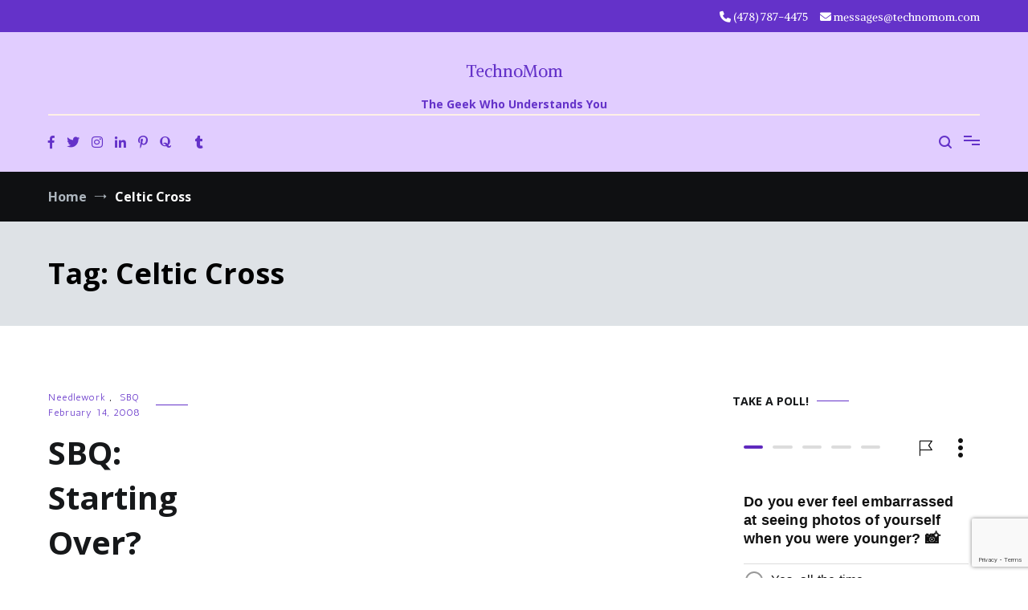

--- FILE ---
content_type: text/html; charset=UTF-8
request_url: https://technomom.com/tag/celtic-cross/
body_size: 27349
content:
<!doctype html>
<html lang="en-US">
<head>
	<meta charset="UTF-8">
	<meta name="viewport" content="width=device-width, initial-scale=1.0, user-scalable=no">
	<link rel="profile" href="http://gmpg.org/xfn/11">

	<meta name='robots' content='index, follow, max-image-preview:large, max-snippet:-1, max-video-preview:-1' />

	<!-- This site is optimized with the Yoast SEO plugin v26.7 - https://yoast.com/wordpress/plugins/seo/ -->
	<title>Celtic Cross Archives - TechnoMom</title>
	<link rel="canonical" href="https://technomom.com/tag/celtic-cross/" />
	<meta property="og:locale" content="en_US" />
	<meta property="og:type" content="article" />
	<meta property="og:title" content="Celtic Cross Archives - TechnoMom" />
	<meta property="og:url" content="https://technomom.com/tag/celtic-cross/" />
	<meta property="og:site_name" content="TechnoMom" />
	<meta property="og:image" content="https://technomom.com/wp-content/uploads/2025/01/site_image.png" />
	<meta property="og:image:width" content="741" />
	<meta property="og:image:height" content="320" />
	<meta property="og:image:type" content="image/png" />
	<meta name="twitter:card" content="summary_large_image" />
	<meta name="twitter:site" content="@technomom" />
	<script type="application/ld+json" class="yoast-schema-graph">{"@context":"https://schema.org","@graph":[{"@type":"CollectionPage","@id":"https://technomom.com/tag/celtic-cross/","url":"https://technomom.com/tag/celtic-cross/","name":"Celtic Cross Archives - TechnoMom","isPartOf":{"@id":"https://technomom.com/#website"},"breadcrumb":{"@id":"https://technomom.com/tag/celtic-cross/#breadcrumb"},"inLanguage":"en-US"},{"@type":"BreadcrumbList","@id":"https://technomom.com/tag/celtic-cross/#breadcrumb","itemListElement":[{"@type":"ListItem","position":1,"name":"Home","item":"https://technomom.com/"},{"@type":"ListItem","position":2,"name":"Celtic Cross"}]},{"@type":"WebSite","@id":"https://technomom.com/#website","url":"https://technomom.com/","name":"TechnoMom","description":"The Geek Who Understands You","publisher":{"@id":"https://technomom.com/#/schema/person/8f1050d345c0ffcbf2f9723091f745df"},"potentialAction":[{"@type":"SearchAction","target":{"@type":"EntryPoint","urlTemplate":"https://technomom.com/?s={search_term_string}"},"query-input":{"@type":"PropertyValueSpecification","valueRequired":true,"valueName":"search_term_string"}}],"inLanguage":"en-US"},{"@type":["Person","Organization"],"@id":"https://technomom.com/#/schema/person/8f1050d345c0ffcbf2f9723091f745df","name":"Cynthia Armistead","pronouns":"She/Her","image":{"@type":"ImageObject","inLanguage":"en-US","@id":"https://technomom.com/#/schema/person/image/","url":"https://technomom.com/wp-content/uploads/2022/09/avatar.jpeg","contentUrl":"https://technomom.com/wp-content/uploads/2022/09/avatar.jpeg","width":320,"height":320,"caption":"Cynthia Armistead"},"logo":{"@id":"https://technomom.com/#/schema/person/image/"},"description":"Cyn is a professional geek, avid reader, fledgling coder, enthusiastic gamer (TTRPGs), occasional singer, and devoted needleworker. She's also Rick's wife, Katie's Mom, and Esther &amp; Oliver's Mémé.","sameAs":["https://technomom.com","https://facebook.com/technomom","https://instagram.com/bellamiaow","https://linkedin.com/in/cyn-newman","https://pinterest.com/bellamiaow","https://x.com/https://twitter.com/technomom","https://myspace.com/technomom","https://www.tumblr.com/blog/technomom"]}]}</script>
	<!-- / Yoast SEO plugin. -->


<link rel='dns-prefetch' href='//www.googletagmanager.com' />
<link rel='dns-prefetch' href='//stats.wp.com' />
<link rel='dns-prefetch' href='//widgets.wp.com' />
<link rel='dns-prefetch' href='//s0.wp.com' />
<link rel='dns-prefetch' href='//0.gravatar.com' />
<link rel='dns-prefetch' href='//1.gravatar.com' />
<link rel='dns-prefetch' href='//2.gravatar.com' />
<link href='https://fonts.gstatic.com' crossorigin rel='preconnect' />
<link rel="alternate" type="application/rss+xml" title="TechnoMom &raquo; Feed" href="https://technomom.com/feed/" />
<link rel="alternate" type="application/rss+xml" title="TechnoMom &raquo; Comments Feed" href="https://technomom.com/comments/feed/" />
<link rel="alternate" type="application/rss+xml" title="TechnoMom &raquo; Celtic Cross Tag Feed" href="https://technomom.com/tag/celtic-cross/feed/" />
<style id='wp-img-auto-sizes-contain-inline-css' type='text/css'>
img:is([sizes=auto i],[sizes^="auto," i]){contain-intrinsic-size:3000px 1500px}
/*# sourceURL=wp-img-auto-sizes-contain-inline-css */
</style>
<style id='wp-emoji-styles-inline-css' type='text/css'>

	img.wp-smiley, img.emoji {
		display: inline !important;
		border: none !important;
		box-shadow: none !important;
		height: 1em !important;
		width: 1em !important;
		margin: 0 0.07em !important;
		vertical-align: -0.1em !important;
		background: none !important;
		padding: 0 !important;
	}
/*# sourceURL=wp-emoji-styles-inline-css */
</style>
<style id='wp-block-library-inline-css' type='text/css'>
:root{--wp-block-synced-color:#7a00df;--wp-block-synced-color--rgb:122,0,223;--wp-bound-block-color:var(--wp-block-synced-color);--wp-editor-canvas-background:#ddd;--wp-admin-theme-color:#007cba;--wp-admin-theme-color--rgb:0,124,186;--wp-admin-theme-color-darker-10:#006ba1;--wp-admin-theme-color-darker-10--rgb:0,107,160.5;--wp-admin-theme-color-darker-20:#005a87;--wp-admin-theme-color-darker-20--rgb:0,90,135;--wp-admin-border-width-focus:2px}@media (min-resolution:192dpi){:root{--wp-admin-border-width-focus:1.5px}}.wp-element-button{cursor:pointer}:root .has-very-light-gray-background-color{background-color:#eee}:root .has-very-dark-gray-background-color{background-color:#313131}:root .has-very-light-gray-color{color:#eee}:root .has-very-dark-gray-color{color:#313131}:root .has-vivid-green-cyan-to-vivid-cyan-blue-gradient-background{background:linear-gradient(135deg,#00d084,#0693e3)}:root .has-purple-crush-gradient-background{background:linear-gradient(135deg,#34e2e4,#4721fb 50%,#ab1dfe)}:root .has-hazy-dawn-gradient-background{background:linear-gradient(135deg,#faaca8,#dad0ec)}:root .has-subdued-olive-gradient-background{background:linear-gradient(135deg,#fafae1,#67a671)}:root .has-atomic-cream-gradient-background{background:linear-gradient(135deg,#fdd79a,#004a59)}:root .has-nightshade-gradient-background{background:linear-gradient(135deg,#330968,#31cdcf)}:root .has-midnight-gradient-background{background:linear-gradient(135deg,#020381,#2874fc)}:root{--wp--preset--font-size--normal:16px;--wp--preset--font-size--huge:42px}.has-regular-font-size{font-size:1em}.has-larger-font-size{font-size:2.625em}.has-normal-font-size{font-size:var(--wp--preset--font-size--normal)}.has-huge-font-size{font-size:var(--wp--preset--font-size--huge)}.has-text-align-center{text-align:center}.has-text-align-left{text-align:left}.has-text-align-right{text-align:right}.has-fit-text{white-space:nowrap!important}#end-resizable-editor-section{display:none}.aligncenter{clear:both}.items-justified-left{justify-content:flex-start}.items-justified-center{justify-content:center}.items-justified-right{justify-content:flex-end}.items-justified-space-between{justify-content:space-between}.screen-reader-text{border:0;clip-path:inset(50%);height:1px;margin:-1px;overflow:hidden;padding:0;position:absolute;width:1px;word-wrap:normal!important}.screen-reader-text:focus{background-color:#ddd;clip-path:none;color:#444;display:block;font-size:1em;height:auto;left:5px;line-height:normal;padding:15px 23px 14px;text-decoration:none;top:5px;width:auto;z-index:100000}html :where(.has-border-color){border-style:solid}html :where([style*=border-top-color]){border-top-style:solid}html :where([style*=border-right-color]){border-right-style:solid}html :where([style*=border-bottom-color]){border-bottom-style:solid}html :where([style*=border-left-color]){border-left-style:solid}html :where([style*=border-width]){border-style:solid}html :where([style*=border-top-width]){border-top-style:solid}html :where([style*=border-right-width]){border-right-style:solid}html :where([style*=border-bottom-width]){border-bottom-style:solid}html :where([style*=border-left-width]){border-left-style:solid}html :where(img[class*=wp-image-]){height:auto;max-width:100%}:where(figure){margin:0 0 1em}html :where(.is-position-sticky){--wp-admin--admin-bar--position-offset:var(--wp-admin--admin-bar--height,0px)}@media screen and (max-width:600px){html :where(.is-position-sticky){--wp-admin--admin-bar--position-offset:0px}}

/*# sourceURL=wp-block-library-inline-css */
</style><style id='global-styles-inline-css' type='text/css'>
:root{--wp--preset--aspect-ratio--square: 1;--wp--preset--aspect-ratio--4-3: 4/3;--wp--preset--aspect-ratio--3-4: 3/4;--wp--preset--aspect-ratio--3-2: 3/2;--wp--preset--aspect-ratio--2-3: 2/3;--wp--preset--aspect-ratio--16-9: 16/9;--wp--preset--aspect-ratio--9-16: 9/16;--wp--preset--color--black: #000000;--wp--preset--color--cyan-bluish-gray: #abb8c3;--wp--preset--color--white: #ffffff;--wp--preset--color--pale-pink: #f78da7;--wp--preset--color--vivid-red: #cf2e2e;--wp--preset--color--luminous-vivid-orange: #ff6900;--wp--preset--color--luminous-vivid-amber: #fcb900;--wp--preset--color--light-green-cyan: #7bdcb5;--wp--preset--color--vivid-green-cyan: #00d084;--wp--preset--color--pale-cyan-blue: #8ed1fc;--wp--preset--color--vivid-cyan-blue: #0693e3;--wp--preset--color--vivid-purple: #9b51e0;--wp--preset--gradient--vivid-cyan-blue-to-vivid-purple: linear-gradient(135deg,rgb(6,147,227) 0%,rgb(155,81,224) 100%);--wp--preset--gradient--light-green-cyan-to-vivid-green-cyan: linear-gradient(135deg,rgb(122,220,180) 0%,rgb(0,208,130) 100%);--wp--preset--gradient--luminous-vivid-amber-to-luminous-vivid-orange: linear-gradient(135deg,rgb(252,185,0) 0%,rgb(255,105,0) 100%);--wp--preset--gradient--luminous-vivid-orange-to-vivid-red: linear-gradient(135deg,rgb(255,105,0) 0%,rgb(207,46,46) 100%);--wp--preset--gradient--very-light-gray-to-cyan-bluish-gray: linear-gradient(135deg,rgb(238,238,238) 0%,rgb(169,184,195) 100%);--wp--preset--gradient--cool-to-warm-spectrum: linear-gradient(135deg,rgb(74,234,220) 0%,rgb(151,120,209) 20%,rgb(207,42,186) 40%,rgb(238,44,130) 60%,rgb(251,105,98) 80%,rgb(254,248,76) 100%);--wp--preset--gradient--blush-light-purple: linear-gradient(135deg,rgb(255,206,236) 0%,rgb(152,150,240) 100%);--wp--preset--gradient--blush-bordeaux: linear-gradient(135deg,rgb(254,205,165) 0%,rgb(254,45,45) 50%,rgb(107,0,62) 100%);--wp--preset--gradient--luminous-dusk: linear-gradient(135deg,rgb(255,203,112) 0%,rgb(199,81,192) 50%,rgb(65,88,208) 100%);--wp--preset--gradient--pale-ocean: linear-gradient(135deg,rgb(255,245,203) 0%,rgb(182,227,212) 50%,rgb(51,167,181) 100%);--wp--preset--gradient--electric-grass: linear-gradient(135deg,rgb(202,248,128) 0%,rgb(113,206,126) 100%);--wp--preset--gradient--midnight: linear-gradient(135deg,rgb(2,3,129) 0%,rgb(40,116,252) 100%);--wp--preset--font-size--small: 13px;--wp--preset--font-size--medium: 20px;--wp--preset--font-size--large: 36px;--wp--preset--font-size--x-large: 42px;--wp--preset--spacing--20: 0.44rem;--wp--preset--spacing--30: 0.67rem;--wp--preset--spacing--40: 1rem;--wp--preset--spacing--50: 1.5rem;--wp--preset--spacing--60: 2.25rem;--wp--preset--spacing--70: 3.38rem;--wp--preset--spacing--80: 5.06rem;--wp--preset--shadow--natural: 6px 6px 9px rgba(0, 0, 0, 0.2);--wp--preset--shadow--deep: 12px 12px 50px rgba(0, 0, 0, 0.4);--wp--preset--shadow--sharp: 6px 6px 0px rgba(0, 0, 0, 0.2);--wp--preset--shadow--outlined: 6px 6px 0px -3px rgb(255, 255, 255), 6px 6px rgb(0, 0, 0);--wp--preset--shadow--crisp: 6px 6px 0px rgb(0, 0, 0);}:where(.is-layout-flex){gap: 0.5em;}:where(.is-layout-grid){gap: 0.5em;}body .is-layout-flex{display: flex;}.is-layout-flex{flex-wrap: wrap;align-items: center;}.is-layout-flex > :is(*, div){margin: 0;}body .is-layout-grid{display: grid;}.is-layout-grid > :is(*, div){margin: 0;}:where(.wp-block-columns.is-layout-flex){gap: 2em;}:where(.wp-block-columns.is-layout-grid){gap: 2em;}:where(.wp-block-post-template.is-layout-flex){gap: 1.25em;}:where(.wp-block-post-template.is-layout-grid){gap: 1.25em;}.has-black-color{color: var(--wp--preset--color--black) !important;}.has-cyan-bluish-gray-color{color: var(--wp--preset--color--cyan-bluish-gray) !important;}.has-white-color{color: var(--wp--preset--color--white) !important;}.has-pale-pink-color{color: var(--wp--preset--color--pale-pink) !important;}.has-vivid-red-color{color: var(--wp--preset--color--vivid-red) !important;}.has-luminous-vivid-orange-color{color: var(--wp--preset--color--luminous-vivid-orange) !important;}.has-luminous-vivid-amber-color{color: var(--wp--preset--color--luminous-vivid-amber) !important;}.has-light-green-cyan-color{color: var(--wp--preset--color--light-green-cyan) !important;}.has-vivid-green-cyan-color{color: var(--wp--preset--color--vivid-green-cyan) !important;}.has-pale-cyan-blue-color{color: var(--wp--preset--color--pale-cyan-blue) !important;}.has-vivid-cyan-blue-color{color: var(--wp--preset--color--vivid-cyan-blue) !important;}.has-vivid-purple-color{color: var(--wp--preset--color--vivid-purple) !important;}.has-black-background-color{background-color: var(--wp--preset--color--black) !important;}.has-cyan-bluish-gray-background-color{background-color: var(--wp--preset--color--cyan-bluish-gray) !important;}.has-white-background-color{background-color: var(--wp--preset--color--white) !important;}.has-pale-pink-background-color{background-color: var(--wp--preset--color--pale-pink) !important;}.has-vivid-red-background-color{background-color: var(--wp--preset--color--vivid-red) !important;}.has-luminous-vivid-orange-background-color{background-color: var(--wp--preset--color--luminous-vivid-orange) !important;}.has-luminous-vivid-amber-background-color{background-color: var(--wp--preset--color--luminous-vivid-amber) !important;}.has-light-green-cyan-background-color{background-color: var(--wp--preset--color--light-green-cyan) !important;}.has-vivid-green-cyan-background-color{background-color: var(--wp--preset--color--vivid-green-cyan) !important;}.has-pale-cyan-blue-background-color{background-color: var(--wp--preset--color--pale-cyan-blue) !important;}.has-vivid-cyan-blue-background-color{background-color: var(--wp--preset--color--vivid-cyan-blue) !important;}.has-vivid-purple-background-color{background-color: var(--wp--preset--color--vivid-purple) !important;}.has-black-border-color{border-color: var(--wp--preset--color--black) !important;}.has-cyan-bluish-gray-border-color{border-color: var(--wp--preset--color--cyan-bluish-gray) !important;}.has-white-border-color{border-color: var(--wp--preset--color--white) !important;}.has-pale-pink-border-color{border-color: var(--wp--preset--color--pale-pink) !important;}.has-vivid-red-border-color{border-color: var(--wp--preset--color--vivid-red) !important;}.has-luminous-vivid-orange-border-color{border-color: var(--wp--preset--color--luminous-vivid-orange) !important;}.has-luminous-vivid-amber-border-color{border-color: var(--wp--preset--color--luminous-vivid-amber) !important;}.has-light-green-cyan-border-color{border-color: var(--wp--preset--color--light-green-cyan) !important;}.has-vivid-green-cyan-border-color{border-color: var(--wp--preset--color--vivid-green-cyan) !important;}.has-pale-cyan-blue-border-color{border-color: var(--wp--preset--color--pale-cyan-blue) !important;}.has-vivid-cyan-blue-border-color{border-color: var(--wp--preset--color--vivid-cyan-blue) !important;}.has-vivid-purple-border-color{border-color: var(--wp--preset--color--vivid-purple) !important;}.has-vivid-cyan-blue-to-vivid-purple-gradient-background{background: var(--wp--preset--gradient--vivid-cyan-blue-to-vivid-purple) !important;}.has-light-green-cyan-to-vivid-green-cyan-gradient-background{background: var(--wp--preset--gradient--light-green-cyan-to-vivid-green-cyan) !important;}.has-luminous-vivid-amber-to-luminous-vivid-orange-gradient-background{background: var(--wp--preset--gradient--luminous-vivid-amber-to-luminous-vivid-orange) !important;}.has-luminous-vivid-orange-to-vivid-red-gradient-background{background: var(--wp--preset--gradient--luminous-vivid-orange-to-vivid-red) !important;}.has-very-light-gray-to-cyan-bluish-gray-gradient-background{background: var(--wp--preset--gradient--very-light-gray-to-cyan-bluish-gray) !important;}.has-cool-to-warm-spectrum-gradient-background{background: var(--wp--preset--gradient--cool-to-warm-spectrum) !important;}.has-blush-light-purple-gradient-background{background: var(--wp--preset--gradient--blush-light-purple) !important;}.has-blush-bordeaux-gradient-background{background: var(--wp--preset--gradient--blush-bordeaux) !important;}.has-luminous-dusk-gradient-background{background: var(--wp--preset--gradient--luminous-dusk) !important;}.has-pale-ocean-gradient-background{background: var(--wp--preset--gradient--pale-ocean) !important;}.has-electric-grass-gradient-background{background: var(--wp--preset--gradient--electric-grass) !important;}.has-midnight-gradient-background{background: var(--wp--preset--gradient--midnight) !important;}.has-small-font-size{font-size: var(--wp--preset--font-size--small) !important;}.has-medium-font-size{font-size: var(--wp--preset--font-size--medium) !important;}.has-large-font-size{font-size: var(--wp--preset--font-size--large) !important;}.has-x-large-font-size{font-size: var(--wp--preset--font-size--x-large) !important;}
/*# sourceURL=global-styles-inline-css */
</style>

<style id='classic-theme-styles-inline-css' type='text/css'>
/*! This file is auto-generated */
.wp-block-button__link{color:#fff;background-color:#32373c;border-radius:9999px;box-shadow:none;text-decoration:none;padding:calc(.667em + 2px) calc(1.333em + 2px);font-size:1.125em}.wp-block-file__button{background:#32373c;color:#fff;text-decoration:none}
/*# sourceURL=/wp-includes/css/classic-themes.min.css */
</style>
<link rel='stylesheet' id='contact-form-7-css' href='https://technomom.com/wp-content/plugins/contact-form-7/includes/css/styles.css?ver=6.1.4' type='text/css' media='all' />
<link rel='stylesheet' id='cenote-style-css' href='https://technomom.com/wp-content/themes/cenote-pro/style.css?ver=6.9' type='text/css' media='all' />
<style id='cenote-style-inline-css' type='text/css'>
.cenote-header-media .tg-container {
			background-image: url( "" );
		}
/*# sourceURL=cenote-style-inline-css */
</style>
<link rel='stylesheet' id='themegrill-icons-css' href='https://technomom.com/wp-content/themes/cenote-pro/assets/css/themegrill-icons.min.css?ver=1.0' type='text/css' media='all' />
<link rel='stylesheet' id='font-awesome-4-css' href='https://technomom.com/wp-content/themes/cenote-pro/assets/css/v4-shims.min.css?ver=4.7.0' type='text/css' media='all' />
<link rel='stylesheet' id='font-awesome-all-css' href='https://technomom.com/wp-content/themes/cenote-pro/assets/css/all.min.css?ver=6.7.2' type='text/css' media='all' />
<link rel='stylesheet' id='font-awesome-solid-css' href='https://technomom.com/wp-content/themes/cenote-pro/assets/css/solid.min.css?ver=6.7.2' type='text/css' media='all' />
<link rel='stylesheet' id='font-awesome-regular-css' href='https://technomom.com/wp-content/themes/cenote-pro/assets/css/regular.min.css?ver=6.7.2' type='text/css' media='all' />
<link rel='stylesheet' id='font-awesome-brands-css' href='https://technomom.com/wp-content/themes/cenote-pro/assets/css/brands.min.css?ver=6.7.2' type='text/css' media='all' />
<link rel='stylesheet' id='swiper-css' href='https://technomom.com/wp-content/themes/cenote-pro/assets/css/swiper.min.css?ver=6.9' type='text/css' media='all' />
<link rel='stylesheet' id='jetpack_likes-css' href='https://technomom.com/wp-content/plugins/jetpack/modules/likes/style.css?ver=15.4' type='text/css' media='all' />
<link rel='stylesheet' id='sharedaddy-css' href='https://technomom.com/wp-content/plugins/jetpack/modules/sharedaddy/sharing.css?ver=15.4' type='text/css' media='all' />
<link rel='stylesheet' id='social-logos-css' href='https://technomom.com/wp-content/plugins/jetpack/_inc/social-logos/social-logos.min.css?ver=15.4' type='text/css' media='all' />

<!-- Google tag (gtag.js) snippet added by Site Kit -->
<!-- Google Analytics snippet added by Site Kit -->
<script type="text/javascript" src="https://www.googletagmanager.com/gtag/js?id=GT-WF36KVF" id="google_gtagjs-js" async></script>
<script type="text/javascript" id="google_gtagjs-js-after">
/* <![CDATA[ */
window.dataLayer = window.dataLayer || [];function gtag(){dataLayer.push(arguments);}
gtag("set","linker",{"domains":["technomom.com"]});
gtag("js", new Date());
gtag("set", "developer_id.dZTNiMT", true);
gtag("config", "GT-WF36KVF");
//# sourceURL=google_gtagjs-js-after
/* ]]> */
</script>
<link rel="https://api.w.org/" href="https://technomom.com/wp-json/" /><link rel="alternate" title="JSON" type="application/json" href="https://technomom.com/wp-json/wp/v2/tags/448" /><link rel="EditURI" type="application/rsd+xml" title="RSD" href="https://technomom.com/xmlrpc.php?rsd" />
<meta name="generator" content="WordPress 6.9" />
<meta name="generator" content="Site Kit by Google 1.170.0" />	<style>img#wpstats{display:none}</style>
				<style type="text/css" id="wp-custom-css">
			.tg-social-menu a{

color: #6432C9;

}


.tg-icon-search{

color: #6432c9;

}


.tg-header-action-menu {

color: #6432c9;

}

.tg-header-action-menu li.tg-menu-toggle::before, .tg-header-action-menu li.tg-menu-toggle::after{

background-color: #6432c9;

}

.tg-header-action-menu li.tg-menu-toggle span{

background-color: #6432c9;

}
		</style>
		<style id="kirki-inline-styles">.tg-site-header .tg-header-top{background-color:#6432c9;padding:10px 0px;}.tg-header-bottom{background-color:#e1cdff;padding:0px 0px;}.main-navigation.tg-site-menu--offcanvas a, .main-navigation.tg-site-menu--offcanvas li ul li > a{font-family:Alike Angular;font-size:1.125rem;font-weight:400;color:#e1cdff;}.main-navigation.tg-site-menu--offcanvas{background-color:#6432c9;}.cenote-breadcrumb li a:hover,.cenote-breadcrumb.cenote-breadcrumb--dark li:hover a,.cenote-header-media.cenote-header-media--right .cenote-header-media__button:hover,.cenote-header-sticky .cenote-reading-bar .cenote-reading-bar__share .cenote-reading-share-item a:hover,.cenote-header-sticky .main-navigation li ul li > a:hover,.cenote-header-sticky .main-navigation li ul li.focus > a,.cenote-header-sticky.cenote-header-sticky--single .cenote-reading-bar .cenote-reading-bar__share .cenote-reading-share-item a:hover,.entry-content .page-links a:hover,.entry-content a,.entry-content table a:hover,.entry-footer .tags-links a:hover,.entry-meta a,.main-navigation.tg-site-menu--offcanvas li.current-menu-ancestor > a,.main-navigation.tg-site-menu--offcanvas li.current-menu-item > a,.main-navigation.tg-site-menu--offcanvas li.current_page_ancestor > a,.main-navigation.tg-site-menu--offcanvas li.current_page_item > a,.main-navigation.tg-site-menu--offcanvas li:hover > a,.pagination .page-numbers:hover,.post-template-parallax .entry-thumbnail--template .entry-info .entry-meta a:hover,.single .hentry .entry-meta a:hover,.tg-author-box .tg-author__website a,.tg-featured-post ul li.featured-post-large .tg-post-title:hover,.tg-header-top .tg-social-menu li:hover a,.tg-header-top ul:not(.tg-social-menu) li a:hover,.tg-site-footer .tg-footer-bottom .tg-social-menu a:hover,.tg-site-footer .tg-footer-bottom .tg-social-menu li:hover a,.tg-site-footer.tg-site-footer--default .tg-footer-bottom .site-info a:hover,.tg-site-footer.tg-site-footer--default .tg-footer-bottom .tg-social-menu li a:hover,.tg-site-footer.tg-site-footer--default .tg-footer-widget-area .widget .tagcloud a:hover,.tg-site-footer.tg-site-footer--default .tg-footer-widget-area .widget ul li a:hover,.tg-site-footer.tg-site-footer--light-dark .tg-footer-bottom .site-info a:hover,.tg-site-footer.tg-site-footer--light-dark .tg-footer-bottom .tg-social-menu a:hover,.tg-site-footer.tg-site-footer--light-dark-center .tg-footer-bottom .site-info a:hover,.tg-site-footer.tg-site-footer--light-dark-center .tg-footer-bottom .tg-social-menu a:hover,.tg-site-menu--default li.focus > a,.tg-slider.tg-post-slider .tg-container .cat-links a:hover,.tg-slider.tg-post-slider .tg-container .entry-title a:hover,.tg-slider.tg-post-slider .tg-container .posted-on a:hover,.tg-top-cat .cat-links a,.widget_tag_cloud .tagcloud a:hover,a:active,a:focus,a:hover{color:#6432c9;}.button:hover,.entry-footer .cat-links a,.entry-meta .posted-on:before,.main-navigation.tg-site-menu--offcanvas li.current-menu-ancestor > a:before,.main-navigation.tg-site-menu--offcanvas li.current-menu-item > a:before,.main-navigation.tg-site-menu--offcanvas li.current_page_ancestor > a:before,.main-navigation.tg-site-menu--offcanvas li.current_page_item > a:before,.main-navigation.tg-site-menu--offcanvas li:hover > a:before,.post-format-media--gallery .swiper-button-next,.post-format-media--gallery .swiper-button-prev,.post-template-cover .entry-thumbnail--template .entry-info .tg-top-cat .cat-links a:hover,.post-template-parallax .entry-thumbnail--template .entry-info .tg-top-cat .cat-links a:hover,.tg-readmore-link:hover:before,.tg-slider .swiper-button-next,.tg-slider .swiper-button-prev,.widget .widget-title:after,button:hover,input[type="button"]:hover,input[type="reset"]:hover,input[type="submit"]:hover{background-color:#6432c9;}.entry-footer .tags-links a:hover,.tg-site-footer.tg-site-footer--default .tg-footer-widget-area .widget .tagcloud a:hover,.widget_tag_cloud .tagcloud a:hover{border-color:#6432c9;}body{font-family:Alike Angular;font-size:16px;font-weight:400;color:#000000;}h1, h2, h3, h4, h5, h6{font-family:Open Sans;font-weight:400;line-height:1.4;color:#e1cdff;}h1{font-family:Catamaran;font-size:2.5rem;font-weight:700;line-height:1.4;color:#16181a;}h2{font-family:Catamaran;font-size:2.25rem;font-weight:700;line-height:1.4;color:#16181a;}h3{font-family:Catamaran;font-size:1.75rem;font-weight:700;line-height:1.4;color:#16181a;}h4{font-family:Catamaran;font-size:1.5rem;font-weight:700;line-height:1.4;color:#16181a;}h5{font-family:Catamaran;font-size:1.313rem;font-weight:700;line-height:1.4;color:#16181a;}h6{font-family:Catamaran;font-size:1.125rem;font-weight:700;line-height:1.4;color:#16181a;}.site-branding .site-title, .site-branding .site-title a{font-family:Alike Angular;font-size:1.313rem;font-weight:400;color:#6432c9;}.site-branding .site-description{font-family:Open Sans;font-size:14px;font-weight:400;color:#6432c9;}.widget .widget-title{font-family:Open Sans;font-size:14px;font-weight:700;text-transform:uppercase;color:#16181a;}.widget{font-family:Antic;font-size:16px;font-weight:400;line-height:1.8;color:#363b40;}.type-page .entry-title{font-family:Open Sans;font-size:40px;font-weight:700;line-height:1.4;color:#16181a;}.type-post.hentry .entry-title{font-family:Open Sans;font-size:40px;font-weight:700;line-height:1.4;color:#16181a;}.entry-meta{font-family:Antic;font-size:12px;font-weight:400;}.entry-content{font-family:Antic;font-size:16px;font-weight:400;line-height:1.8;}.page-title, .archive .page-header .page-title{font-family:Open Sans;font-size:2.25rem;font-weight:700;line-height:1.4;color:#000000;}.cenote-breadcrumb span, .cenote-breadcrumb{font-family:Open Sans;font-size:16px;font-weight:400;}/* math */
@font-face {
  font-family: 'Alike Angular';
  font-style: normal;
  font-weight: 400;
  font-display: swap;
  src: url(https://technomom.com/wp-content/fonts/alike-angular/font) format('woff');
  unicode-range: U+0302-0303, U+0305, U+0307-0308, U+0310, U+0312, U+0315, U+031A, U+0326-0327, U+032C, U+032F-0330, U+0332-0333, U+0338, U+033A, U+0346, U+034D, U+0391-03A1, U+03A3-03A9, U+03B1-03C9, U+03D1, U+03D5-03D6, U+03F0-03F1, U+03F4-03F5, U+2016-2017, U+2034-2038, U+203C, U+2040, U+2043, U+2047, U+2050, U+2057, U+205F, U+2070-2071, U+2074-208E, U+2090-209C, U+20D0-20DC, U+20E1, U+20E5-20EF, U+2100-2112, U+2114-2115, U+2117-2121, U+2123-214F, U+2190, U+2192, U+2194-21AE, U+21B0-21E5, U+21F1-21F2, U+21F4-2211, U+2213-2214, U+2216-22FF, U+2308-230B, U+2310, U+2319, U+231C-2321, U+2336-237A, U+237C, U+2395, U+239B-23B7, U+23D0, U+23DC-23E1, U+2474-2475, U+25AF, U+25B3, U+25B7, U+25BD, U+25C1, U+25CA, U+25CC, U+25FB, U+266D-266F, U+27C0-27FF, U+2900-2AFF, U+2B0E-2B11, U+2B30-2B4C, U+2BFE, U+3030, U+FF5B, U+FF5D, U+1D400-1D7FF, U+1EE00-1EEFF;
}
/* symbols */
@font-face {
  font-family: 'Alike Angular';
  font-style: normal;
  font-weight: 400;
  font-display: swap;
  src: url(https://technomom.com/wp-content/fonts/alike-angular/font) format('woff');
  unicode-range: U+0001-000C, U+000E-001F, U+007F-009F, U+20DD-20E0, U+20E2-20E4, U+2150-218F, U+2190, U+2192, U+2194-2199, U+21AF, U+21E6-21F0, U+21F3, U+2218-2219, U+2299, U+22C4-22C6, U+2300-243F, U+2440-244A, U+2460-24FF, U+25A0-27BF, U+2800-28FF, U+2921-2922, U+2981, U+29BF, U+29EB, U+2B00-2BFF, U+4DC0-4DFF, U+FFF9-FFFB, U+10140-1018E, U+10190-1019C, U+101A0, U+101D0-101FD, U+102E0-102FB, U+10E60-10E7E, U+1D2C0-1D2D3, U+1D2E0-1D37F, U+1F000-1F0FF, U+1F100-1F1AD, U+1F1E6-1F1FF, U+1F30D-1F30F, U+1F315, U+1F31C, U+1F31E, U+1F320-1F32C, U+1F336, U+1F378, U+1F37D, U+1F382, U+1F393-1F39F, U+1F3A7-1F3A8, U+1F3AC-1F3AF, U+1F3C2, U+1F3C4-1F3C6, U+1F3CA-1F3CE, U+1F3D4-1F3E0, U+1F3ED, U+1F3F1-1F3F3, U+1F3F5-1F3F7, U+1F408, U+1F415, U+1F41F, U+1F426, U+1F43F, U+1F441-1F442, U+1F444, U+1F446-1F449, U+1F44C-1F44E, U+1F453, U+1F46A, U+1F47D, U+1F4A3, U+1F4B0, U+1F4B3, U+1F4B9, U+1F4BB, U+1F4BF, U+1F4C8-1F4CB, U+1F4D6, U+1F4DA, U+1F4DF, U+1F4E3-1F4E6, U+1F4EA-1F4ED, U+1F4F7, U+1F4F9-1F4FB, U+1F4FD-1F4FE, U+1F503, U+1F507-1F50B, U+1F50D, U+1F512-1F513, U+1F53E-1F54A, U+1F54F-1F5FA, U+1F610, U+1F650-1F67F, U+1F687, U+1F68D, U+1F691, U+1F694, U+1F698, U+1F6AD, U+1F6B2, U+1F6B9-1F6BA, U+1F6BC, U+1F6C6-1F6CF, U+1F6D3-1F6D7, U+1F6E0-1F6EA, U+1F6F0-1F6F3, U+1F6F7-1F6FC, U+1F700-1F7FF, U+1F800-1F80B, U+1F810-1F847, U+1F850-1F859, U+1F860-1F887, U+1F890-1F8AD, U+1F8B0-1F8BB, U+1F8C0-1F8C1, U+1F900-1F90B, U+1F93B, U+1F946, U+1F984, U+1F996, U+1F9E9, U+1FA00-1FA6F, U+1FA70-1FA7C, U+1FA80-1FA89, U+1FA8F-1FAC6, U+1FACE-1FADC, U+1FADF-1FAE9, U+1FAF0-1FAF8, U+1FB00-1FBFF;
}
/* latin-ext */
@font-face {
  font-family: 'Alike Angular';
  font-style: normal;
  font-weight: 400;
  font-display: swap;
  src: url(https://technomom.com/wp-content/fonts/alike-angular/font) format('woff');
  unicode-range: U+0100-02BA, U+02BD-02C5, U+02C7-02CC, U+02CE-02D7, U+02DD-02FF, U+0304, U+0308, U+0329, U+1D00-1DBF, U+1E00-1E9F, U+1EF2-1EFF, U+2020, U+20A0-20AB, U+20AD-20C0, U+2113, U+2C60-2C7F, U+A720-A7FF;
}
/* latin */
@font-face {
  font-family: 'Alike Angular';
  font-style: normal;
  font-weight: 400;
  font-display: swap;
  src: url(https://technomom.com/wp-content/fonts/alike-angular/font) format('woff');
  unicode-range: U+0000-00FF, U+0131, U+0152-0153, U+02BB-02BC, U+02C6, U+02DA, U+02DC, U+0304, U+0308, U+0329, U+2000-206F, U+20AC, U+2122, U+2191, U+2193, U+2212, U+2215, U+FEFF, U+FFFD;
}/* cyrillic-ext */
@font-face {
  font-family: 'Open Sans';
  font-style: normal;
  font-weight: 400;
  font-stretch: normal;
  font-display: swap;
  src: url(https://technomom.com/wp-content/fonts/open-sans/font) format('woff');
  unicode-range: U+0460-052F, U+1C80-1C8A, U+20B4, U+2DE0-2DFF, U+A640-A69F, U+FE2E-FE2F;
}
/* cyrillic */
@font-face {
  font-family: 'Open Sans';
  font-style: normal;
  font-weight: 400;
  font-stretch: normal;
  font-display: swap;
  src: url(https://technomom.com/wp-content/fonts/open-sans/font) format('woff');
  unicode-range: U+0301, U+0400-045F, U+0490-0491, U+04B0-04B1, U+2116;
}
/* greek-ext */
@font-face {
  font-family: 'Open Sans';
  font-style: normal;
  font-weight: 400;
  font-stretch: normal;
  font-display: swap;
  src: url(https://technomom.com/wp-content/fonts/open-sans/font) format('woff');
  unicode-range: U+1F00-1FFF;
}
/* greek */
@font-face {
  font-family: 'Open Sans';
  font-style: normal;
  font-weight: 400;
  font-stretch: normal;
  font-display: swap;
  src: url(https://technomom.com/wp-content/fonts/open-sans/font) format('woff');
  unicode-range: U+0370-0377, U+037A-037F, U+0384-038A, U+038C, U+038E-03A1, U+03A3-03FF;
}
/* hebrew */
@font-face {
  font-family: 'Open Sans';
  font-style: normal;
  font-weight: 400;
  font-stretch: normal;
  font-display: swap;
  src: url(https://technomom.com/wp-content/fonts/open-sans/font) format('woff');
  unicode-range: U+0307-0308, U+0590-05FF, U+200C-2010, U+20AA, U+25CC, U+FB1D-FB4F;
}
/* math */
@font-face {
  font-family: 'Open Sans';
  font-style: normal;
  font-weight: 400;
  font-stretch: normal;
  font-display: swap;
  src: url(https://technomom.com/wp-content/fonts/open-sans/font) format('woff');
  unicode-range: U+0302-0303, U+0305, U+0307-0308, U+0310, U+0312, U+0315, U+031A, U+0326-0327, U+032C, U+032F-0330, U+0332-0333, U+0338, U+033A, U+0346, U+034D, U+0391-03A1, U+03A3-03A9, U+03B1-03C9, U+03D1, U+03D5-03D6, U+03F0-03F1, U+03F4-03F5, U+2016-2017, U+2034-2038, U+203C, U+2040, U+2043, U+2047, U+2050, U+2057, U+205F, U+2070-2071, U+2074-208E, U+2090-209C, U+20D0-20DC, U+20E1, U+20E5-20EF, U+2100-2112, U+2114-2115, U+2117-2121, U+2123-214F, U+2190, U+2192, U+2194-21AE, U+21B0-21E5, U+21F1-21F2, U+21F4-2211, U+2213-2214, U+2216-22FF, U+2308-230B, U+2310, U+2319, U+231C-2321, U+2336-237A, U+237C, U+2395, U+239B-23B7, U+23D0, U+23DC-23E1, U+2474-2475, U+25AF, U+25B3, U+25B7, U+25BD, U+25C1, U+25CA, U+25CC, U+25FB, U+266D-266F, U+27C0-27FF, U+2900-2AFF, U+2B0E-2B11, U+2B30-2B4C, U+2BFE, U+3030, U+FF5B, U+FF5D, U+1D400-1D7FF, U+1EE00-1EEFF;
}
/* symbols */
@font-face {
  font-family: 'Open Sans';
  font-style: normal;
  font-weight: 400;
  font-stretch: normal;
  font-display: swap;
  src: url(https://technomom.com/wp-content/fonts/open-sans/font) format('woff');
  unicode-range: U+0001-000C, U+000E-001F, U+007F-009F, U+20DD-20E0, U+20E2-20E4, U+2150-218F, U+2190, U+2192, U+2194-2199, U+21AF, U+21E6-21F0, U+21F3, U+2218-2219, U+2299, U+22C4-22C6, U+2300-243F, U+2440-244A, U+2460-24FF, U+25A0-27BF, U+2800-28FF, U+2921-2922, U+2981, U+29BF, U+29EB, U+2B00-2BFF, U+4DC0-4DFF, U+FFF9-FFFB, U+10140-1018E, U+10190-1019C, U+101A0, U+101D0-101FD, U+102E0-102FB, U+10E60-10E7E, U+1D2C0-1D2D3, U+1D2E0-1D37F, U+1F000-1F0FF, U+1F100-1F1AD, U+1F1E6-1F1FF, U+1F30D-1F30F, U+1F315, U+1F31C, U+1F31E, U+1F320-1F32C, U+1F336, U+1F378, U+1F37D, U+1F382, U+1F393-1F39F, U+1F3A7-1F3A8, U+1F3AC-1F3AF, U+1F3C2, U+1F3C4-1F3C6, U+1F3CA-1F3CE, U+1F3D4-1F3E0, U+1F3ED, U+1F3F1-1F3F3, U+1F3F5-1F3F7, U+1F408, U+1F415, U+1F41F, U+1F426, U+1F43F, U+1F441-1F442, U+1F444, U+1F446-1F449, U+1F44C-1F44E, U+1F453, U+1F46A, U+1F47D, U+1F4A3, U+1F4B0, U+1F4B3, U+1F4B9, U+1F4BB, U+1F4BF, U+1F4C8-1F4CB, U+1F4D6, U+1F4DA, U+1F4DF, U+1F4E3-1F4E6, U+1F4EA-1F4ED, U+1F4F7, U+1F4F9-1F4FB, U+1F4FD-1F4FE, U+1F503, U+1F507-1F50B, U+1F50D, U+1F512-1F513, U+1F53E-1F54A, U+1F54F-1F5FA, U+1F610, U+1F650-1F67F, U+1F687, U+1F68D, U+1F691, U+1F694, U+1F698, U+1F6AD, U+1F6B2, U+1F6B9-1F6BA, U+1F6BC, U+1F6C6-1F6CF, U+1F6D3-1F6D7, U+1F6E0-1F6EA, U+1F6F0-1F6F3, U+1F6F7-1F6FC, U+1F700-1F7FF, U+1F800-1F80B, U+1F810-1F847, U+1F850-1F859, U+1F860-1F887, U+1F890-1F8AD, U+1F8B0-1F8BB, U+1F8C0-1F8C1, U+1F900-1F90B, U+1F93B, U+1F946, U+1F984, U+1F996, U+1F9E9, U+1FA00-1FA6F, U+1FA70-1FA7C, U+1FA80-1FA89, U+1FA8F-1FAC6, U+1FACE-1FADC, U+1FADF-1FAE9, U+1FAF0-1FAF8, U+1FB00-1FBFF;
}
/* vietnamese */
@font-face {
  font-family: 'Open Sans';
  font-style: normal;
  font-weight: 400;
  font-stretch: normal;
  font-display: swap;
  src: url(https://technomom.com/wp-content/fonts/open-sans/font) format('woff');
  unicode-range: U+0102-0103, U+0110-0111, U+0128-0129, U+0168-0169, U+01A0-01A1, U+01AF-01B0, U+0300-0301, U+0303-0304, U+0308-0309, U+0323, U+0329, U+1EA0-1EF9, U+20AB;
}
/* latin-ext */
@font-face {
  font-family: 'Open Sans';
  font-style: normal;
  font-weight: 400;
  font-stretch: normal;
  font-display: swap;
  src: url(https://technomom.com/wp-content/fonts/open-sans/font) format('woff');
  unicode-range: U+0100-02BA, U+02BD-02C5, U+02C7-02CC, U+02CE-02D7, U+02DD-02FF, U+0304, U+0308, U+0329, U+1D00-1DBF, U+1E00-1E9F, U+1EF2-1EFF, U+2020, U+20A0-20AB, U+20AD-20C0, U+2113, U+2C60-2C7F, U+A720-A7FF;
}
/* latin */
@font-face {
  font-family: 'Open Sans';
  font-style: normal;
  font-weight: 400;
  font-stretch: normal;
  font-display: swap;
  src: url(https://technomom.com/wp-content/fonts/open-sans/font) format('woff');
  unicode-range: U+0000-00FF, U+0131, U+0152-0153, U+02BB-02BC, U+02C6, U+02DA, U+02DC, U+0304, U+0308, U+0329, U+2000-206F, U+20AC, U+2122, U+2191, U+2193, U+2212, U+2215, U+FEFF, U+FFFD;
}
/* cyrillic-ext */
@font-face {
  font-family: 'Open Sans';
  font-style: normal;
  font-weight: 700;
  font-stretch: normal;
  font-display: swap;
  src: url(https://technomom.com/wp-content/fonts/open-sans/font) format('woff');
  unicode-range: U+0460-052F, U+1C80-1C8A, U+20B4, U+2DE0-2DFF, U+A640-A69F, U+FE2E-FE2F;
}
/* cyrillic */
@font-face {
  font-family: 'Open Sans';
  font-style: normal;
  font-weight: 700;
  font-stretch: normal;
  font-display: swap;
  src: url(https://technomom.com/wp-content/fonts/open-sans/font) format('woff');
  unicode-range: U+0301, U+0400-045F, U+0490-0491, U+04B0-04B1, U+2116;
}
/* greek-ext */
@font-face {
  font-family: 'Open Sans';
  font-style: normal;
  font-weight: 700;
  font-stretch: normal;
  font-display: swap;
  src: url(https://technomom.com/wp-content/fonts/open-sans/font) format('woff');
  unicode-range: U+1F00-1FFF;
}
/* greek */
@font-face {
  font-family: 'Open Sans';
  font-style: normal;
  font-weight: 700;
  font-stretch: normal;
  font-display: swap;
  src: url(https://technomom.com/wp-content/fonts/open-sans/font) format('woff');
  unicode-range: U+0370-0377, U+037A-037F, U+0384-038A, U+038C, U+038E-03A1, U+03A3-03FF;
}
/* hebrew */
@font-face {
  font-family: 'Open Sans';
  font-style: normal;
  font-weight: 700;
  font-stretch: normal;
  font-display: swap;
  src: url(https://technomom.com/wp-content/fonts/open-sans/font) format('woff');
  unicode-range: U+0307-0308, U+0590-05FF, U+200C-2010, U+20AA, U+25CC, U+FB1D-FB4F;
}
/* math */
@font-face {
  font-family: 'Open Sans';
  font-style: normal;
  font-weight: 700;
  font-stretch: normal;
  font-display: swap;
  src: url(https://technomom.com/wp-content/fonts/open-sans/font) format('woff');
  unicode-range: U+0302-0303, U+0305, U+0307-0308, U+0310, U+0312, U+0315, U+031A, U+0326-0327, U+032C, U+032F-0330, U+0332-0333, U+0338, U+033A, U+0346, U+034D, U+0391-03A1, U+03A3-03A9, U+03B1-03C9, U+03D1, U+03D5-03D6, U+03F0-03F1, U+03F4-03F5, U+2016-2017, U+2034-2038, U+203C, U+2040, U+2043, U+2047, U+2050, U+2057, U+205F, U+2070-2071, U+2074-208E, U+2090-209C, U+20D0-20DC, U+20E1, U+20E5-20EF, U+2100-2112, U+2114-2115, U+2117-2121, U+2123-214F, U+2190, U+2192, U+2194-21AE, U+21B0-21E5, U+21F1-21F2, U+21F4-2211, U+2213-2214, U+2216-22FF, U+2308-230B, U+2310, U+2319, U+231C-2321, U+2336-237A, U+237C, U+2395, U+239B-23B7, U+23D0, U+23DC-23E1, U+2474-2475, U+25AF, U+25B3, U+25B7, U+25BD, U+25C1, U+25CA, U+25CC, U+25FB, U+266D-266F, U+27C0-27FF, U+2900-2AFF, U+2B0E-2B11, U+2B30-2B4C, U+2BFE, U+3030, U+FF5B, U+FF5D, U+1D400-1D7FF, U+1EE00-1EEFF;
}
/* symbols */
@font-face {
  font-family: 'Open Sans';
  font-style: normal;
  font-weight: 700;
  font-stretch: normal;
  font-display: swap;
  src: url(https://technomom.com/wp-content/fonts/open-sans/font) format('woff');
  unicode-range: U+0001-000C, U+000E-001F, U+007F-009F, U+20DD-20E0, U+20E2-20E4, U+2150-218F, U+2190, U+2192, U+2194-2199, U+21AF, U+21E6-21F0, U+21F3, U+2218-2219, U+2299, U+22C4-22C6, U+2300-243F, U+2440-244A, U+2460-24FF, U+25A0-27BF, U+2800-28FF, U+2921-2922, U+2981, U+29BF, U+29EB, U+2B00-2BFF, U+4DC0-4DFF, U+FFF9-FFFB, U+10140-1018E, U+10190-1019C, U+101A0, U+101D0-101FD, U+102E0-102FB, U+10E60-10E7E, U+1D2C0-1D2D3, U+1D2E0-1D37F, U+1F000-1F0FF, U+1F100-1F1AD, U+1F1E6-1F1FF, U+1F30D-1F30F, U+1F315, U+1F31C, U+1F31E, U+1F320-1F32C, U+1F336, U+1F378, U+1F37D, U+1F382, U+1F393-1F39F, U+1F3A7-1F3A8, U+1F3AC-1F3AF, U+1F3C2, U+1F3C4-1F3C6, U+1F3CA-1F3CE, U+1F3D4-1F3E0, U+1F3ED, U+1F3F1-1F3F3, U+1F3F5-1F3F7, U+1F408, U+1F415, U+1F41F, U+1F426, U+1F43F, U+1F441-1F442, U+1F444, U+1F446-1F449, U+1F44C-1F44E, U+1F453, U+1F46A, U+1F47D, U+1F4A3, U+1F4B0, U+1F4B3, U+1F4B9, U+1F4BB, U+1F4BF, U+1F4C8-1F4CB, U+1F4D6, U+1F4DA, U+1F4DF, U+1F4E3-1F4E6, U+1F4EA-1F4ED, U+1F4F7, U+1F4F9-1F4FB, U+1F4FD-1F4FE, U+1F503, U+1F507-1F50B, U+1F50D, U+1F512-1F513, U+1F53E-1F54A, U+1F54F-1F5FA, U+1F610, U+1F650-1F67F, U+1F687, U+1F68D, U+1F691, U+1F694, U+1F698, U+1F6AD, U+1F6B2, U+1F6B9-1F6BA, U+1F6BC, U+1F6C6-1F6CF, U+1F6D3-1F6D7, U+1F6E0-1F6EA, U+1F6F0-1F6F3, U+1F6F7-1F6FC, U+1F700-1F7FF, U+1F800-1F80B, U+1F810-1F847, U+1F850-1F859, U+1F860-1F887, U+1F890-1F8AD, U+1F8B0-1F8BB, U+1F8C0-1F8C1, U+1F900-1F90B, U+1F93B, U+1F946, U+1F984, U+1F996, U+1F9E9, U+1FA00-1FA6F, U+1FA70-1FA7C, U+1FA80-1FA89, U+1FA8F-1FAC6, U+1FACE-1FADC, U+1FADF-1FAE9, U+1FAF0-1FAF8, U+1FB00-1FBFF;
}
/* vietnamese */
@font-face {
  font-family: 'Open Sans';
  font-style: normal;
  font-weight: 700;
  font-stretch: normal;
  font-display: swap;
  src: url(https://technomom.com/wp-content/fonts/open-sans/font) format('woff');
  unicode-range: U+0102-0103, U+0110-0111, U+0128-0129, U+0168-0169, U+01A0-01A1, U+01AF-01B0, U+0300-0301, U+0303-0304, U+0308-0309, U+0323, U+0329, U+1EA0-1EF9, U+20AB;
}
/* latin-ext */
@font-face {
  font-family: 'Open Sans';
  font-style: normal;
  font-weight: 700;
  font-stretch: normal;
  font-display: swap;
  src: url(https://technomom.com/wp-content/fonts/open-sans/font) format('woff');
  unicode-range: U+0100-02BA, U+02BD-02C5, U+02C7-02CC, U+02CE-02D7, U+02DD-02FF, U+0304, U+0308, U+0329, U+1D00-1DBF, U+1E00-1E9F, U+1EF2-1EFF, U+2020, U+20A0-20AB, U+20AD-20C0, U+2113, U+2C60-2C7F, U+A720-A7FF;
}
/* latin */
@font-face {
  font-family: 'Open Sans';
  font-style: normal;
  font-weight: 700;
  font-stretch: normal;
  font-display: swap;
  src: url(https://technomom.com/wp-content/fonts/open-sans/font) format('woff');
  unicode-range: U+0000-00FF, U+0131, U+0152-0153, U+02BB-02BC, U+02C6, U+02DA, U+02DC, U+0304, U+0308, U+0329, U+2000-206F, U+20AC, U+2122, U+2191, U+2193, U+2212, U+2215, U+FEFF, U+FFFD;
}/* tamil */
@font-face {
  font-family: 'Catamaran';
  font-style: normal;
  font-weight: 700;
  font-display: swap;
  src: url(https://technomom.com/wp-content/fonts/catamaran/font) format('woff');
  unicode-range: U+0964-0965, U+0B82-0BFA, U+200C-200D, U+20B9, U+25CC;
}
/* latin-ext */
@font-face {
  font-family: 'Catamaran';
  font-style: normal;
  font-weight: 700;
  font-display: swap;
  src: url(https://technomom.com/wp-content/fonts/catamaran/font) format('woff');
  unicode-range: U+0100-02BA, U+02BD-02C5, U+02C7-02CC, U+02CE-02D7, U+02DD-02FF, U+0304, U+0308, U+0329, U+1D00-1DBF, U+1E00-1E9F, U+1EF2-1EFF, U+2020, U+20A0-20AB, U+20AD-20C0, U+2113, U+2C60-2C7F, U+A720-A7FF;
}
/* latin */
@font-face {
  font-family: 'Catamaran';
  font-style: normal;
  font-weight: 700;
  font-display: swap;
  src: url(https://technomom.com/wp-content/fonts/catamaran/font) format('woff');
  unicode-range: U+0000-00FF, U+0131, U+0152-0153, U+02BB-02BC, U+02C6, U+02DA, U+02DC, U+0304, U+0308, U+0329, U+2000-206F, U+20AC, U+2122, U+2191, U+2193, U+2212, U+2215, U+FEFF, U+FFFD;
}/* latin */
@font-face {
  font-family: 'Antic';
  font-style: normal;
  font-weight: 400;
  font-display: swap;
  src: url(https://technomom.com/wp-content/fonts/antic/font) format('woff');
  unicode-range: U+0000-00FF, U+0131, U+0152-0153, U+02BB-02BC, U+02C6, U+02DA, U+02DC, U+0304, U+0308, U+0329, U+2000-206F, U+20AC, U+2122, U+2191, U+2193, U+2212, U+2215, U+FEFF, U+FFFD;
}</style></head>

<body class="archive tag tag-celtic-cross tag-448 wp-embed-responsive wp-theme-cenote-pro  layout-site--wide hfeed tg-archive-style--masonry layout--right-sidebar tg-archive-col--3">


<div id="page" class="site">
	<a class="skip-link screen-reader-text" href="#content">Skip to content</a>

	<header id="masthead" class="site-header tg-site-header tg-site-header--bordered">
					<div class="tg-header-top">
				<div class="tg-container tg-flex-container tg-flex-space-between tg-flex-item-centered">
					<nav class="tg-header-navigation">
	</nav><!-- /.tg-header-navigation -->
<ul class="tg-contact-info">
	<li class="tg-contact-info__phone">
		<a href="tel:‪(478) 787-4475‬">
			<i class="fa fa-phone"></i>
			<span>‪(478) 787-4475‬			</span>
		</a>
	</li>
	<li class="tg-contact-info__email">
		<a href="mailto:messages@technomom.com">
			<i class="fa fa-envelope"></i>
			<span>messages@technomom.com</span>
		</a>
	</li>
</ul>
<!-- /.tg-contact-info -->
				</div>
			</div><!-- .tg-header-top -->
		
		<div class="tg-header-bottom">
			<div class="header-bottom-top">
	<div class="tg-container tg-flex-container tg-flex-space-between tg-flex-item-centered">
		
<div class="site-branding">
			<p class="site-title"><a href="https://technomom.com/" rel="home">TechnoMom</a></p>
			<p class="site-description">The Geek Who Understands You</p>
	</div><!-- .site-branding -->
	</div><!-- /.tg-container -->
</div>
<!-- /.header-bottom-top -->

<div class="header-bottom-bottom">
	<div class="tg-container tg-flex-container tg-flex-space-between tg-flex-item-centered">
		
<nav class="tg-social-menu-navigation">
	
		<ul class="tg-social-menu">
			
					<li class="social-link">
						<a href="https://facebook.com/technomom" target=&quot;_blank&quot;>
							<i class="tg-icon-facebook"></i>
						</a>
					</li>

					
					<li class="social-link">
						<a href="https://twitter.com/technomom" target=&quot;_blank&quot;>
							<i class="tg-icon-twitter"></i>
						</a>
					</li>

					
					<li class="social-link">
						<a href="https://instagram.com/bellamiaow/" target=&quot;_blank&quot;>
							<i class="tg-icon-instagram"></i>
						</a>
					</li>

					
					<li class="social-link">
						<a href="https://linkedin.com/in/cyn-newman" target=&quot;_blank&quot;>
							<i class="tg-icon-linkedin"></i>
						</a>
					</li>

					
					<li class="social-link">
						<a href="https://www.pinterest.com/bellamiaow/" target=&quot;_blank&quot;>
							<i class="tg-icon-pinterest"></i>
						</a>
					</li>

					
					<li class="social-link">
						<a href="https://www.quora.com/profile/Cyn-Newman" target=&quot;_blank&quot;>
							<i class="tg-icon-quora"></i>
						</a>
					</li>

					
					<li class="social-link">
						<a href="https://www.reddit.com/user/technomom" target=&quot;_blank&quot;>
							<i class="tg-icon-reddit"></i>
						</a>
					</li>

					
					<li class="social-link">
						<a href="https://www.tumblr.com/blog/technomom" target=&quot;_blank&quot;>
							<i class="tg-icon-tumblr"></i>
						</a>
					</li>

							</ul>

	</nav><!-- /.tg-social-menu -->

<nav class="tg-header-action-navigation">
    <ul class="tg-header-action-menu">
		            <li class="tg-search-toggle"><i class="tg-icon-search"></i></li>
		
		
		            <li class="tg-menu-toggle">
                <span></span>
            </li>
		
        <li class="tg-mobile-menu-toggle">
            <span></span>
        </li>
    </ul><!-- .tg-header-action-menu -->
</nav>
<!-- /.tg-header-action-navigation -->
	</div><!-- /.tg-header -->
</div>
<!-- /.header-bottom-bottom -->
		</div>

	</header><!-- #masthead -->

	<nav id="cenote-sticky-header" class="cenote-header-sticky ">
	<div class="sticky-header-slide">
					<div class="cenote-progress-bar"></div>
				<div class="cenote-reading-bar">
			<div class="tg-container tg-flex-container tg-flex-item-centered">
							</div>
			<!-- /.tg-container -->
		</div>
		<!-- /.cenote-reading-bar -->

		<div class="cenote-sticky-main">
			<div class="tg-container tg-flex-container tg-flex-space-between tg-flex-item-centered">
				<nav class="main-navigation cenote-sticky-navigation tg-site-menu--default">
									</nav>
				<!-- /.main-navigation cenote-sticky-navigation -->

				
<nav class="tg-header-action-navigation">
    <ul class="tg-header-action-menu">
		            <li class="tg-search-toggle"><i class="tg-icon-search"></i></li>
		
		
		            <li class="tg-menu-toggle">
                <span></span>
            </li>
		
        <li class="tg-mobile-menu-toggle">
            <span></span>
        </li>
    </ul><!-- .tg-header-action-menu -->
</nav>
<!-- /.tg-header-action-navigation -->

			</div>
			<!-- /.tg-container -->
		</div>
		<!-- /.cenote-header-sticky__top -->
	</div>
	<!-- /.sticky-header-slide -->
</nav>
<!-- /#cenote-sticky-menu.cenote-menu-sticky -->
<nav id="breadcrumb" class="cenote-breadcrumb cenote-breadcrumb--dark">
	<div role="navigation" aria-label="Breadcrumbs" class="breadcrumb-trail breadcrumbs" itemprop="breadcrumb"><div class="tg-container"><ul class="trail-items" itemscope itemtype="http://schema.org/BreadcrumbList"><meta name="numberOfItems" content="2" /><meta name="itemListOrder" content="Ascending" /><li itemprop="itemListElement" itemscope itemtype="http://schema.org/ListItem" class="trail-item"><a href="https://technomom.com/" rel="home" itemprop="item"><span itemprop="name">Home</span></a><meta itemprop="position" content="1" /></li><li class="trail-item trail-end"><span>Celtic Cross</span></li></ul></div></div></nav>
            <header class="page-header">
                <div class="tg-container">
					<h1 class="page-title">Tag: <span>Celtic Cross</span></h1>                </div>
                <!-- /.tg-container -->
            </header><!-- .page-header -->
		
	<div id="content" class="site-content">

		<div class="tg-container tg-flex-container tg-flex-space-between">

	<div id="primary" class="content-area">
		<main id="main" class="site-main">

								<div class="cenote-content-masonry cenote-content-masonry--animated">
					<div id="cenote-content-masonry">
				
<article id="post-281" class="post-281 post type-post status-publish format-standard hentry category-needlework category-sbq tag-celtic-cross tag-deb-davis tag-needlework tag-sbq tag-stitching tag-y-knot-designs">
				<div class="entry-meta">
				<span class="cat-links"><a href="https://technomom.com/category/crafting/needlework/" rel="category tag">Needlework</a><span class="cat-seperator">, </span><a href="https://technomom.com/category/crafting/needlework/sbq/" rel="category tag">SBQ</a></span><span class="posted-on"><a href="https://technomom.com/2008/02/14/sbq-starting-over/" rel="bookmark"><time class="entry-date published updated" datetime="2008-02-14T22:17:57-05:00">February 14, 2008</time></a></span>			</div><!-- .entry-meta -->
					<header class="entry-header">
				<h2 class="entry-title"><a href="https://technomom.com/2008/02/14/sbq-starting-over/" rel="bookmark">SBQ: Starting Over?</a></h2>			</header><!-- .entry-header -->
					<div class="entry-content">
									<p>
						<p class="first-child"><span title="T" class="cenote-drop-cap">T</span>he Stitching Bloggers&#8217; Question of the Week is: Do you have any projects that you have scrapped and started over? What made you start over from scratch? I can only remember one, and I restarted it at least twice, maybe&hellip;</p>
<div class="sharedaddy sd-sharing-enabled"><div class="robots-nocontent sd-block sd-social sd-social-icon-text sd-sharing"><h3 class="sd-title">Share this:</h3><div class="sd-content"><ul><li class="share-facebook"><a rel="nofollow noopener noreferrer"
				data-shared="sharing-facebook-281"
				class="share-facebook sd-button share-icon"
				href="https://technomom.com/2008/02/14/sbq-starting-over/?share=facebook"
				target="_blank"
				aria-labelledby="sharing-facebook-281"
				>
				<span id="sharing-facebook-281" hidden>Click to share on Facebook (Opens in new window)</span>
				<span>Facebook</span>
			</a></li><li class="share-x"><a rel="nofollow noopener noreferrer"
				data-shared="sharing-x-281"
				class="share-x sd-button share-icon"
				href="https://technomom.com/2008/02/14/sbq-starting-over/?share=x"
				target="_blank"
				aria-labelledby="sharing-x-281"
				>
				<span id="sharing-x-281" hidden>Click to share on X (Opens in new window)</span>
				<span>X</span>
			</a></li><li><a href="#" class="sharing-anchor sd-button share-more"><span>More</span></a></li><li class="share-end"></li></ul><div class="sharing-hidden"><div class="inner" style="display: none;"><ul><li class="share-print"><a rel="nofollow noopener noreferrer"
				data-shared="sharing-print-281"
				class="share-print sd-button share-icon"
				href="https://technomom.com/2008/02/14/sbq-starting-over/?share=print"
				target="_blank"
				aria-labelledby="sharing-print-281"
				>
				<span id="sharing-print-281" hidden>Click to print (Opens in new window)</span>
				<span>Print</span>
			</a></li><li class="share-email"><a rel="nofollow noopener noreferrer"
				data-shared="sharing-email-281"
				class="share-email sd-button share-icon"
				href="mailto:?subject=%5BShared%20Post%5D%20SBQ%3A%20Starting%20Over%3F&#038;body=https%3A%2F%2Ftechnomom.com%2F2008%2F02%2F14%2Fsbq-starting-over%2F&#038;share=email"
				target="_blank"
				aria-labelledby="sharing-email-281"
				data-email-share-error-title="Do you have email set up?" data-email-share-error-text="If you&#039;re having problems sharing via email, you might not have email set up for your browser. You may need to create a new email yourself." data-email-share-nonce="24b4be9f30" data-email-share-track-url="https://technomom.com/2008/02/14/sbq-starting-over/?share=email">
				<span id="sharing-email-281" hidden>Click to email a link to a friend (Opens in new window)</span>
				<span>Email</span>
			</a></li><li class="share-reddit"><a rel="nofollow noopener noreferrer"
				data-shared="sharing-reddit-281"
				class="share-reddit sd-button share-icon"
				href="https://technomom.com/2008/02/14/sbq-starting-over/?share=reddit"
				target="_blank"
				aria-labelledby="sharing-reddit-281"
				>
				<span id="sharing-reddit-281" hidden>Click to share on Reddit (Opens in new window)</span>
				<span>Reddit</span>
			</a></li><li class="share-pocket"><a rel="nofollow noopener noreferrer"
				data-shared="sharing-pocket-281"
				class="share-pocket sd-button share-icon"
				href="https://technomom.com/2008/02/14/sbq-starting-over/?share=pocket"
				target="_blank"
				aria-labelledby="sharing-pocket-281"
				>
				<span id="sharing-pocket-281" hidden>Click to share on Pocket (Opens in new window)</span>
				<span>Pocket</span>
			</a></li><li class="share-mastodon"><a rel="nofollow noopener noreferrer"
				data-shared="sharing-mastodon-281"
				class="share-mastodon sd-button share-icon"
				href="https://technomom.com/2008/02/14/sbq-starting-over/?share=mastodon"
				target="_blank"
				aria-labelledby="sharing-mastodon-281"
				>
				<span id="sharing-mastodon-281" hidden>Click to share on Mastodon (Opens in new window)</span>
				<span>Mastodon</span>
			</a></li><li class="share-bluesky"><a rel="nofollow noopener noreferrer"
				data-shared="sharing-bluesky-281"
				class="share-bluesky sd-button share-icon"
				href="https://technomom.com/2008/02/14/sbq-starting-over/?share=bluesky"
				target="_blank"
				aria-labelledby="sharing-bluesky-281"
				>
				<span id="sharing-bluesky-281" hidden>Click to share on Bluesky (Opens in new window)</span>
				<span>Bluesky</span>
			</a></li><li class="share-end"></li></ul></div></div></div></div></div><div class='sharedaddy sd-block sd-like jetpack-likes-widget-wrapper jetpack-likes-widget-unloaded' id='like-post-wrapper-96226043-281-696f7d556fa23' data-src='https://widgets.wp.com/likes/?ver=15.4#blog_id=96226043&amp;post_id=281&amp;origin=technomom.com&amp;obj_id=96226043-281-696f7d556fa23' data-name='like-post-frame-96226043-281-696f7d556fa23' data-title='Like or Reblog'><h3 class="sd-title">Like this:</h3><div class='likes-widget-placeholder post-likes-widget-placeholder' style='height: 55px;'><span class='button'><span>Like</span></span> <span class="loading">Loading...</span></div><span class='sd-text-color'></span><a class='sd-link-color'></a></div>					</p>
								</div><!-- .entry-content -->
					<footer class="entry-footer">
				<a href="https://technomom.com/2008/02/14/sbq-starting-over/" class="tg-readmore-link">Read More</a>
			</footer><!-- .entry-footer -->
		</article><!-- #post-281 -->
					</div>
					</div>
					<!-- /.cenote-content-masonry -->
				
		</main><!-- #main -->
	</div><!-- #primary -->


<aside id="secondary" class="widget-area widget-area--sticky">
	<section id="text-4" class="widget widget_text"><h2 class="widget-title">Take a Poll!</h2>			<div class="textwidget"><div id="civsci-id-1312889106" data-civicscience-widget="4a5505e2-b5ad-b604-4548-523c908fa140"></div>
<script type="text/javascript" async src="https://get.civicscience.com/jspoll/5/csw-polyfills.js"></script>

</div>
		</section><section id="custom_html-8" class="widget_text widget widget_custom_html"><div class="textwidget custom-html-widget">      <!-- Show static HTML/CSS as a placeholder in case js is not enabled - javascript include will override this if things work -->
      <style type="text/css" media="screen">
  .gr_custom_container_1761926270 {
    /* customize your Goodreads widget container here*/
    border: 1px solid gray;
    border-radius:10px;
    padding: 10px 5px 10px 5px;
    background-color: #FFFFFF;
    color: #000000;
    width: 300px
  }
  .gr_custom_header_1761926270 {
    /* customize your Goodreads header here*/
    border-bottom: 1px solid gray;
    width: 100%;
    margin-bottom: 5px;
    text-align: center;
    font-size: 120%
  }
  .gr_custom_each_container_1761926270 {
    /* customize each individual book container here */
    width: 100%;
    clear: both;
    margin-bottom: 10px;
    overflow: auto;
    padding-bottom: 4px;
    border-bottom: 1px solid #aaa;
  }
  .gr_custom_book_container_1761926270 {
    /* customize your book covers here */
    overflow: hidden;
    height: 60px;
      float: left;
      margin-right: 4px;
      width: 39px;
  }
  .gr_custom_author_1761926270 {
    /* customize your author names here */
    font-size: 10px;
  }
  .gr_custom_tags_1761926270 {
    /* customize your tags here */
    font-size: 10px;
    color: gray;
  }
  .gr_custom_rating_1761926270 {
    /* customize your rating stars here */
    float: right;
  }
</style>

      <div id="gr_custom_widget_1761926270">
          <div class="gr_custom_container_1761926270">
    <h2 class="gr_custom_header_1761926270">
    <a style="text-decoration: none;" rel="nofollow" href="https://www.goodreads.com/review/list/792884-cynthia-armistead?shelf=currently-reading&amp;utm_medium=api&amp;utm_source=custom_widget">Cynthia&#39;s bookshelf: currently-reading</a>
    </h2>
      <div class="gr_custom_each_container_1761926270">
          <div class="gr_custom_book_container_1761926270">
            <a title="Deja Demon (Demon-Hunting Soccer Mom, #4)" rel="nofollow" href="https://www.goodreads.com/review/show/30359131?utm_medium=api&amp;utm_source=custom_widget"><img alt="Deja Demon" border="0" src="https://i.gr-assets.com/images/S/compressed.photo.goodreads.com/books/1619616569l/2139956._SY75_.jpg" /></a>
          </div>
          <div class="gr_custom_rating_1761926270">
            <span class=" staticStars notranslate" title="really liked it"><img alt="really liked it" src="https://s.gr-assets.com/images/layout/gr_red_star_active.png" /><img alt="" src="https://s.gr-assets.com/images/layout/gr_red_star_active.png" /><img alt="" src="https://s.gr-assets.com/images/layout/gr_red_star_active.png" /><img alt="" src="https://s.gr-assets.com/images/layout/gr_red_star_active.png" /><img alt="" src="https://s.gr-assets.com/images/layout/gr_red_star_inactive.png" /></span>
          </div>
          <div class="gr_custom_title_1761926270">
            <a rel="nofollow" href="https://www.goodreads.com/review/show/30359131?utm_medium=api&amp;utm_source=custom_widget">Deja Demon</a>
          </div>
          <div class="gr_custom_author_1761926270">
            by <a rel="nofollow" href="https://www.goodreads.com/author/show/11663.Julie_Kenner">Julie Kenner</a>
          </div>
          <div class="gr_custom_tags_1761926270">
            tagged:
            currently-reading
          </div>
      </div>
      <div class="gr_custom_each_container_1761926270">
          <div class="gr_custom_book_container_1761926270">
            <a title="Storytelling with Data: A Data Visualization Guide for Business Professionals" rel="nofollow" href="https://www.goodreads.com/review/show/7357709180?utm_medium=api&amp;utm_source=custom_widget"><img alt="Storytelling with Data: A Data Visualization Guide for Business Professionals" border="0" src="https://i.gr-assets.com/images/S/compressed.photo.goodreads.com/books/1444676525l/27156297._SX50_.jpg" /></a>
          </div>
          <div class="gr_custom_rating_1761926270">
            <span class=" staticStars notranslate"><img src="https://s.gr-assets.com/images/layout/gr_red_star_inactive.png" /><img alt="" src="https://s.gr-assets.com/images/layout/gr_red_star_inactive.png" /><img alt="" src="https://s.gr-assets.com/images/layout/gr_red_star_inactive.png" /><img alt="" src="https://s.gr-assets.com/images/layout/gr_red_star_inactive.png" /><img alt="" src="https://s.gr-assets.com/images/layout/gr_red_star_inactive.png" /></span>
          </div>
          <div class="gr_custom_title_1761926270">
            <a rel="nofollow" href="https://www.goodreads.com/review/show/7357709180?utm_medium=api&amp;utm_source=custom_widget">Storytelling with Data: A Data Visualization Guide for Business Professionals</a>
          </div>
          <div class="gr_custom_author_1761926270">
            by <a rel="nofollow" href="https://www.goodreads.com/author/show/14340554.Cole_Nussbaumer_Knaflic">Cole Nussbaumer Knaflic</a>
          </div>
          <div class="gr_custom_tags_1761926270">
            tagged:
            currently-reading
          </div>
      </div>
      <div class="gr_custom_each_container_1761926270">
          <div class="gr_custom_book_container_1761926270">
            <a title="Abundance" rel="nofollow" href="https://www.goodreads.com/review/show/7746164887?utm_medium=api&amp;utm_source=custom_widget"><img alt="Abundance" border="0" src="https://i.gr-assets.com/images/S/compressed.photo.goodreads.com/books/1742427979l/226412721._SX50_.jpg" /></a>
          </div>
          <div class="gr_custom_rating_1761926270">
            <span class=" staticStars notranslate"><img src="https://s.gr-assets.com/images/layout/gr_red_star_inactive.png" /><img alt="" src="https://s.gr-assets.com/images/layout/gr_red_star_inactive.png" /><img alt="" src="https://s.gr-assets.com/images/layout/gr_red_star_inactive.png" /><img alt="" src="https://s.gr-assets.com/images/layout/gr_red_star_inactive.png" /><img alt="" src="https://s.gr-assets.com/images/layout/gr_red_star_inactive.png" /></span>
          </div>
          <div class="gr_custom_title_1761926270">
            <a rel="nofollow" href="https://www.goodreads.com/review/show/7746164887?utm_medium=api&amp;utm_source=custom_widget">Abundance</a>
          </div>
          <div class="gr_custom_author_1761926270">
            by <a rel="nofollow" href="https://www.goodreads.com/author/show/4412018.Ezra_Klein">Ezra Klein</a>
          </div>
          <div class="gr_custom_review_1761926270">
            
          </div>
          <div class="gr_custom_tags_1761926270">
            tagged:
            currently-reading and non-fiction
          </div>
      </div>
      <div class="gr_custom_each_container_1761926270">
          <div class="gr_custom_book_container_1761926270">
            <a title="How the South Won the Civil War: Oligarchy, Democracy, and the Continuing Fight for the Soul of America" rel="nofollow" href="https://www.goodreads.com/review/show/7856916270?utm_medium=api&amp;utm_source=custom_widget"><img alt="How the South Won the Civil War: Oligarchy, Democracy, and the Continuing Fight for the Soul of America" border="0" src="https://i.gr-assets.com/images/S/compressed.photo.goodreads.com/books/1596569404l/54817905._SX50_.jpg" /></a>
          </div>
          <div class="gr_custom_rating_1761926270">
            <span class=" staticStars notranslate"><img src="https://s.gr-assets.com/images/layout/gr_red_star_inactive.png" /><img alt="" src="https://s.gr-assets.com/images/layout/gr_red_star_inactive.png" /><img alt="" src="https://s.gr-assets.com/images/layout/gr_red_star_inactive.png" /><img alt="" src="https://s.gr-assets.com/images/layout/gr_red_star_inactive.png" /><img alt="" src="https://s.gr-assets.com/images/layout/gr_red_star_inactive.png" /></span>
          </div>
          <div class="gr_custom_title_1761926270">
            <a rel="nofollow" href="https://www.goodreads.com/review/show/7856916270?utm_medium=api&amp;utm_source=custom_widget">How the South Won the Civil War: Oligarchy, Democracy, and the Continuing Fight for the Soul of America</a>
          </div>
          <div class="gr_custom_author_1761926270">
            by <a rel="nofollow" href="https://www.goodreads.com/author/show/230264.Heather_Cox_Richardson">Heather Cox Richardson</a>
          </div>
          <div class="gr_custom_tags_1761926270">
            tagged:
            currently-reading, history, and non-fiction
          </div>
      </div>
      <div class="gr_custom_each_container_1761926270">
          <div class="gr_custom_book_container_1761926270">
            <a title="Part-Time Gods (DFZ, #2)" rel="nofollow" href="https://www.goodreads.com/review/show/7857226694?utm_medium=api&amp;utm_source=custom_widget"><img alt="Part-Time Gods" border="0" src="https://i.gr-assets.com/images/S/compressed.photo.goodreads.com/books/1601280392l/46252905._SY75_.jpg" /></a>
          </div>
          <div class="gr_custom_rating_1761926270">
            <span class=" staticStars notranslate"><img src="https://s.gr-assets.com/images/layout/gr_red_star_inactive.png" /><img alt="" src="https://s.gr-assets.com/images/layout/gr_red_star_inactive.png" /><img alt="" src="https://s.gr-assets.com/images/layout/gr_red_star_inactive.png" /><img alt="" src="https://s.gr-assets.com/images/layout/gr_red_star_inactive.png" /><img alt="" src="https://s.gr-assets.com/images/layout/gr_red_star_inactive.png" /></span>
          </div>
          <div class="gr_custom_title_1761926270">
            <a rel="nofollow" href="https://www.goodreads.com/review/show/7857226694?utm_medium=api&amp;utm_source=custom_widget">Part-Time Gods</a>
          </div>
          <div class="gr_custom_author_1761926270">
            by <a rel="nofollow" href="https://www.goodreads.com/author/show/3504189.Rachel_Aaron">Rachel Aaron</a>
          </div>
          <div class="gr_custom_review_1761926270">
            
          </div>
          <div class="gr_custom_tags_1761926270">
            tagged:
            currently-reading, fantasy, fiction, and urban-fantasy
          </div>
      </div>
  <br style="clear: both"/>
  <center>
    <a rel="nofollow" href="https://www.goodreads.com/"><img alt="goodreads.com" style="border:0" src="https://s.gr-assets.com/images/widget/widget_logo.gif" /></a>
  </center>
  <noscript>
    Share <a rel="nofollow" href="https://www.goodreads.com/">book reviews</a> and ratings with Cynthia, and even join a <a rel="nofollow" href="https://www.goodreads.com/group">book club</a> on Goodreads.
  </noscript>
  </div>

      </div>
      <script src="https://www.goodreads.com/review/custom_widget/792884.Cynthia's%20bookshelf:%20currently-reading?cover_position=left&cover_size=small&num_books=5&order=a&shelf=currently-reading&show_author=1&show_cover=1&show_rating=1&show_review=1&show_tags=1&show_title=1&sort=date_added&widget_bg_color=FFFFFF&widget_bg_transparent=&widget_border_width=1&widget_id=1761926270&widget_text_color=000000&widget_title_size=medium&widget_width=medium" type="text/javascript" charset="utf-8"></script></div></section><section id="pages-4" class="widget widget_pages"><h2 class="widget-title">Getting Around</h2>
			<ul>
				<li class="page_item page-item-3118 page_item_has_children"><a href="https://technomom.com/about/">About This Site</a>
<ul class='children'>
	<li class="page_item page-item-7 page_item_has_children"><a href="https://technomom.com/about/about-cyn/">About Me</a>
	<ul class='children'>
		<li class="page_item page-item-2273"><a href="https://technomom.com/about/about-cyn/making-a-living/">Making a Living</a></li>
		<li class="page_item page-item-27663"><a href="https://technomom.com/about/about-cyn/where-you-can-find-me/">Where You Can Find Me</a></li>
		<li class="page_item page-item-23782"><a href="https://technomom.com/about/about-cyn/working-from-home-for-over-30-years/">Working from Home for Over 30 Years</a></li>
	</ul>
</li>
	<li class="page_item page-item-377"><a href="https://technomom.com/about/why-have-a-site-at-all/">Why Have a Site At All?</a></li>
</ul>
</li>
<li class="page_item page-item-1409"><a href="https://technomom.com/contact-me/">Contact Me</a></li>
<li class="page_item page-item-6169"><a href="https://technomom.com/cyns-pgp-key/">Cyn&#8217;s PGP Key</a></li>
<li class="page_item page-item-25062"><a href="https://technomom.com/friends/">Friends</a></li>
<li class="page_item page-item-2230 page_item_has_children"><a href="https://technomom.com/health-issues/">Health Issues</a>
<ul class='children'>
	<li class="page_item page-item-3741 page_item_has_children"><a href="https://technomom.com/health-issues/fms/">Fibromyalgia Syndrome</a>
	<ul class='children'>
		<li class="page_item page-item-3745"><a href="https://technomom.com/health-issues/fms/resources/">Fibromyalgia Resources</a></li>
		<li class="page_item page-item-3747"><a href="https://technomom.com/health-issues/fms/intro/">Fibromyalgia Syndrome: An Introduction</a></li>
	</ul>
</li>
	<li class="page_item page-item-2232 page_item_has_children"><a href="https://technomom.com/health-issues/mental-health-concerns/">Mental Health Concerns</a>
	<ul class='children'>
		<li class="page_item page-item-27596"><a href="https://technomom.com/health-issues/mental-health-concerns/books-about-mental-health/">Books About Mental Health</a></li>
		<li class="page_item page-item-3720"><a href="https://technomom.com/health-issues/mental-health-concerns/choosing-a-therapist/">Choosing a Therapist</a></li>
		<li class="page_item page-item-26523"><a href="https://technomom.com/health-issues/mental-health-concerns/mental-health-stigma/">Mental Health Stigma</a></li>
		<li class="page_item page-item-26521"><a href="https://technomom.com/health-issues/mental-health-concerns/types-of-mental-health-treatment/">Mental Health Treatment I&#8217;ve Tried</a></li>
		<li class="page_item page-item-26529"><a href="https://technomom.com/health-issues/mental-health-concerns/my-psychiatric-diagnoses/">My Psychiatric Diagnoses</a></li>
	</ul>
</li>
	<li class="page_item page-item-2237"><a href="https://technomom.com/health-issues/pcos/">Polycystic Ovarian Syndrome</a></li>
	<li class="page_item page-item-2239"><a href="https://technomom.com/health-issues/repetitive-strain-injuries/">Repetitive Strain Injuries</a></li>
</ul>
</li>
<li class="page_item page-item-2318 page_item_has_children"><a href="https://technomom.com/home-as-center/">Home as Center</a>
<ul class='children'>
	<li class="page_item page-item-2347 page_item_has_children"><a href="https://technomom.com/home-as-center/being-a-mommy/">Being a Mommy</a>
	<ul class='children'>
		<li class="page_item page-item-2351"><a href="https://technomom.com/home-as-center/being-a-mommy/kids-and-chores/">Kids and Chores</a></li>
		<li class="page_item page-item-27426"><a href="https://technomom.com/home-as-center/being-a-mommy/our-dfcs-experience/">Our DFCS Experience</a></li>
		<li class="page_item page-item-2375"><a href="https://technomom.com/home-as-center/being-a-mommy/the-token-system/">The Token System</a></li>
	</ul>
</li>
	<li class="page_item page-item-2338"><a href="https://technomom.com/home-as-center/grunge-levels/">Grunge Levels</a></li>
	<li class="page_item page-item-2354"><a href="https://technomom.com/home-as-center/keeping-up-with-the-family/">Keeping Up With the Family</a></li>
	<li class="page_item page-item-2344"><a href="https://technomom.com/home-as-center/making-a-home/">Making a Home</a></li>
	<li class="page_item page-item-2320"><a href="https://technomom.com/home-as-center/our-card-system/">Our Card System</a></li>
	<li class="page_item page-item-3598 page_item_has_children"><a href="https://technomom.com/home-as-center/hs/">Why I Educated My Daughter at Home</a>
	<ul class='children'>
		<li class="page_item page-item-3600"><a href="https://technomom.com/home-as-center/hs/articles-about-education/">Articles About Education</a></li>
		<li class="page_item page-item-3604"><a href="https://technomom.com/home-as-center/hs/blended/">Blended Family: Homeschooling and Public Schooling in Our Household</a></li>
		<li class="page_item page-item-3666"><a href="https://technomom.com/home-as-center/hs/recommended-sites-for-homeschoolers/">Recommended Sites for Homeschoolers</a></li>
		<li class="page_item page-item-3602"><a href="https://technomom.com/home-as-center/hs/technomoms-home-education-faq/">TechnoMom&#8217;s Home Education FAQ</a></li>
		<li class="page_item page-item-3599"><a href="https://technomom.com/home-as-center/hs/why-i-educated-my-daughter-at-home-long-answer/">Why I Educated My Daughter at Home (long answer)</a></li>
	</ul>
</li>
</ul>
</li>
<li class="page_item page-item-1225 page_item_has_children"><a href="https://technomom.com/issues-for-thought/">Issues for Thought</a>
<ul class='children'>
	<li class="page_item page-item-1236"><a href="https://technomom.com/issues-for-thought/abortion-and-the-right-to-choose/">Abortion and the Right to Choose</a></li>
	<li class="page_item page-item-2141"><a href="https://technomom.com/issues-for-thought/child-abuse/">Child Abuse</a></li>
	<li class="page_item page-item-2148"><a href="https://technomom.com/issues-for-thought/the-recovery-industry/">The Recovery Industry</a></li>
	<li class="page_item page-item-1190 page_item_has_children"><a href="https://technomom.com/issues-for-thought/warning-fat-lady-ahead-2/">Warning: Fat Lady Ahead</a>
	<ul class='children'>
		<li class="page_item page-item-1199"><a href="https://technomom.com/issues-for-thought/warning-fat-lady-ahead-2/resources-for-big-people/">Resources for People of Size</a></li>
	</ul>
</li>
</ul>
</li>
<li class="page_item page-item-1971 page_item_has_children"><a href="https://technomom.com/just-for-me/">Just for Me</a>
<ul class='children'>
	<li class="page_item page-item-2391 page_item_has_children"><a href="https://technomom.com/just-for-me/music/">Music</a>
	<ul class='children'>
		<li class="page_item page-item-2397"><a href="https://technomom.com/just-for-me/music/live-music-in-atlanta/">Live Music in Atlanta</a></li>
		<li class="page_item page-item-2402"><a href="https://technomom.com/just-for-me/music/making-music/">Making Music</a></li>
		<li class="page_item page-item-2393"><a href="https://technomom.com/just-for-me/music/recorded-stuff/">Recorded Stuff</a></li>
		<li class="page_item page-item-2412"><a href="https://technomom.com/just-for-me/music/sites-for-music-lovers/">Sites for Music Lovers</a></li>
	</ul>
</li>
	<li class="page_item page-item-1974 page_item_has_children"><a href="https://technomom.com/just-for-me/needlecrafts/">NeedleCrafts</a>
	<ul class='children'>
		<li class="page_item page-item-2182 page_item_has_children"><a href="https://technomom.com/just-for-me/needlecrafts/cyns-finished-projects/">Cyn&#8217;s Finished Projects</a>
		<ul class='children'>
			<li class="page_item page-item-23855"><a href="https://technomom.com/just-for-me/needlecrafts/cyns-finished-projects/2020-peppermint-purple-stitch-a-long/">2020 Peppermint Purple Stitch-a-Long</a></li>
			<li class="page_item page-item-29053"><a href="https://technomom.com/just-for-me/needlecrafts/cyns-finished-projects/2021-peppermint-purple-stitch-a-long/">2021 Peppermint Purple Stitch-a-Long</a></li>
			<li class="page_item page-item-29065"><a href="https://technomom.com/just-for-me/needlecrafts/cyns-finished-projects/2022-peppermint-purple-stitch-a-long/">2022 Peppermint Purple Stitch-a-Long</a></li>
			<li class="page_item page-item-23862"><a href="https://technomom.com/just-for-me/needlecrafts/cyns-finished-projects/abbeys-bunnies/">Abbey&#8217;s Bunnies</a></li>
			<li class="page_item page-item-23873"><a href="https://technomom.com/just-for-me/needlecrafts/cyns-finished-projects/baby-alphabet/">Baby Alphabet</a></li>
			<li class="page_item page-item-23968"><a href="https://technomom.com/just-for-me/needlecrafts/cyns-finished-projects/baby-sampler/">Baby Sampler</a></li>
			<li class="page_item page-item-23975"><a href="https://technomom.com/just-for-me/needlecrafts/cyns-finished-projects/beribboned-unicorn/">Beribboned Unicorn</a></li>
			<li class="page_item page-item-23858"><a href="https://technomom.com/just-for-me/needlecrafts/cyns-finished-projects/blackwork-bands/">Blackwork Bands</a></li>
			<li class="page_item page-item-23916"><a href="https://technomom.com/just-for-me/needlecrafts/cyns-finished-projects/bloom-where-youre-planted/">Bloom Where You&#8217;re Planted</a></li>
			<li class="page_item page-item-23930"><a href="https://technomom.com/just-for-me/needlecrafts/cyns-finished-projects/calories-thumbprint/">Calories ThumbPrint</a></li>
			<li class="page_item page-item-23883"><a href="https://technomom.com/just-for-me/needlecrafts/cyns-finished-projects/celtic-cross/">Celtic Cross</a></li>
			<li class="page_item page-item-23881"><a href="https://technomom.com/just-for-me/needlecrafts/cyns-finished-projects/chefs-hat/">Chef&#8217;s Hat</a></li>
			<li class="page_item page-item-23955"><a href="https://technomom.com/just-for-me/needlecrafts/cyns-finished-projects/christmas-miniatures/">Christmas Miniatures</a></li>
			<li class="page_item page-item-2180"><a href="https://technomom.com/just-for-me/needlecrafts/cyns-finished-projects/elemental-cosmos/">Elemental Cosmos</a></li>
			<li class="page_item page-item-23940"><a href="https://technomom.com/just-for-me/needlecrafts/cyns-finished-projects/engineering/">Engineering</a></li>
			<li class="page_item page-item-23938"><a href="https://technomom.com/just-for-me/needlecrafts/cyns-finished-projects/fairy-tale-sampler/">Fairy Tale Sampler</a></li>
			<li class="page_item page-item-23864"><a href="https://technomom.com/just-for-me/needlecrafts/cyns-finished-projects/freedom/">Freedom</a></li>
			<li class="page_item page-item-2194"><a href="https://technomom.com/just-for-me/needlecrafts/cyns-finished-projects/girl-scout-logo-bag/">Girl Scout Logo Bag</a></li>
			<li class="page_item page-item-23878"><a href="https://technomom.com/just-for-me/needlecrafts/cyns-finished-projects/golfers-serenity-prayer/">Golfer&#8217;s Serenity Prayer</a></li>
			<li class="page_item page-item-23971"><a href="https://technomom.com/just-for-me/needlecrafts/cyns-finished-projects/harvest-tray/">Harvest Tray</a></li>
			<li class="page_item page-item-23869"><a href="https://technomom.com/just-for-me/needlecrafts/cyns-finished-projects/holiday-hotplates/">Holiday Hotplates</a></li>
			<li class="page_item page-item-23924"><a href="https://technomom.com/just-for-me/needlecrafts/cyns-finished-projects/john-burroughs-quote/">John Burroughs Quote</a></li>
			<li class="page_item page-item-23913"><a href="https://technomom.com/just-for-me/needlecrafts/cyns-finished-projects/lambda-chi-alpha-crest/">Lambda Chi Alpha Crest</a></li>
			<li class="page_item page-item-23875"><a href="https://technomom.com/just-for-me/needlecrafts/cyns-finished-projects/make-a-joyful-noise/">Make a Joyful Noise</a></li>
			<li class="page_item page-item-23886"><a href="https://technomom.com/just-for-me/needlecrafts/cyns-finished-projects/mandala-series/">Mandala Series</a></li>
			<li class="page_item page-item-23901"><a href="https://technomom.com/just-for-me/needlecrafts/cyns-finished-projects/marine-corps-emblem/">Marine Corps Emblem</a></li>
			<li class="page_item page-item-23904"><a href="https://technomom.com/just-for-me/needlecrafts/cyns-finished-projects/melange/">Mélange</a></li>
			<li class="page_item page-item-23948"><a href="https://technomom.com/just-for-me/needlecrafts/cyns-finished-projects/pheasant/">Pheasant</a></li>
			<li class="page_item page-item-23944"><a href="https://technomom.com/just-for-me/needlecrafts/cyns-finished-projects/sandpipers/">Sandpipers</a></li>
			<li class="page_item page-item-23867"><a href="https://technomom.com/just-for-me/needlecrafts/cyns-finished-projects/splendiferous/">Splendiferous</a></li>
			<li class="page_item page-item-23871"><a href="https://technomom.com/just-for-me/needlecrafts/cyns-finished-projects/success/">Success</a></li>
			<li class="page_item page-item-23965"><a href="https://technomom.com/just-for-me/needlecrafts/cyns-finished-projects/teddy-bear-squares/">Teddy Bear Squares</a></li>
			<li class="page_item page-item-23922"><a href="https://technomom.com/just-for-me/needlecrafts/cyns-finished-projects/the-thinker/">The Thinker</a></li>
			<li class="page_item page-item-23908"><a href="https://technomom.com/just-for-me/needlecrafts/cyns-finished-projects/tiger-lily/">Tiger Lily</a></li>
			<li class="page_item page-item-23958"><a href="https://technomom.com/just-for-me/needlecrafts/cyns-finished-projects/true-friend/">True Friend</a></li>
			<li class="page_item page-item-2172"><a href="https://technomom.com/just-for-me/needlecrafts/cyns-finished-projects/damaged-piece/">Trying to Save a Damaged Piece of Stitching</a></li>
			<li class="page_item page-item-23919"><a href="https://technomom.com/just-for-me/needlecrafts/cyns-finished-projects/windowsill-shells/">Windowsill Shells</a></li>
			<li class="page_item page-item-23898"><a href="https://technomom.com/just-for-me/needlecrafts/cyns-finished-projects/winged-cat/">Winged Cat</a></li>
			<li class="page_item page-item-2200"><a href="https://technomom.com/just-for-me/needlecrafts/cyns-finished-projects/wisdom-harmony-sampler/">Wisdom &#038; Harmony Sampler</a></li>
		</ul>
</li>
		<li class="page_item page-item-3783 page_item_has_children"><a href="https://technomom.com/just-for-me/needlecrafts/patterns/">Cyn&#8217;s Patterns</a>
		<ul class='children'>
			<li class="page_item page-item-3824"><a href="https://technomom.com/just-for-me/needlecrafts/patterns/do-me-shoe/">Do Me Shoe Pattern</a></li>
			<li class="page_item page-item-3832"><a href="https://technomom.com/just-for-me/needlecrafts/patterns/drama-free-zone/">Drama-Free Zone Pattern</a></li>
			<li class="page_item page-item-3818"><a href="https://technomom.com/just-for-me/needlecrafts/patterns/girl-scout-logo/">Girl Scout Logo Pattern</a></li>
			<li class="page_item page-item-3813"><a href="https://technomom.com/just-for-me/needlecrafts/patterns/infinite-hearts/">Infinite Hearts Patterns</a></li>
			<li class="page_item page-item-3803"><a href="https://technomom.com/just-for-me/needlecrafts/patterns/queer-pride-motifs/">Queer Pride Motif Patterns</a></li>
			<li class="page_item page-item-3828"><a href="https://technomom.com/just-for-me/needlecrafts/patterns/rainbow-chalice/">Rainbow Chalice Pattern</a></li>
			<li class="page_item page-item-3785"><a href="https://technomom.com/just-for-me/needlecrafts/patterns/the-word-of-god/">The Word of God Pattern</a></li>
			<li class="page_item page-item-3809"><a href="https://technomom.com/just-for-me/needlecrafts/patterns/we-have-it-all/">We Have It All Pattern</a></li>
		</ul>
</li>
		<li class="page_item page-item-2205"><a href="https://technomom.com/just-for-me/needlecrafts/stitching-sites/">Stitching Sites</a></li>
		<li class="page_item page-item-2213 page_item_has_children"><a href="https://technomom.com/just-for-me/needlecrafts/works-in-progress/">Works in Progress</a>
		<ul class='children'>
			<li class="page_item page-item-23996"><a href="https://technomom.com/just-for-me/needlecrafts/works-in-progress/celtic-blessings-sampler/">Celtic Blessings Sampler</a></li>
			<li class="page_item page-item-23984"><a href="https://technomom.com/just-for-me/needlecrafts/works-in-progress/deep-peace/">Deep Peace</a></li>
			<li class="page_item page-item-23990"><a href="https://technomom.com/just-for-me/needlecrafts/works-in-progress/lighthouse/">Lighthouse</a></li>
			<li class="page_item page-item-24001"><a href="https://technomom.com/just-for-me/needlecrafts/works-in-progress/peppermint-purple-2021-stitch-a-long/">Peppermint Purple 2021 Stitch-a-Long</a></li>
			<li class="page_item page-item-23999"><a href="https://technomom.com/just-for-me/needlecrafts/works-in-progress/peppermint-purple-2022-stitch-a-long/">Peppermint Purple 2022 Stitch-a-Long</a></li>
			<li class="page_item page-item-23987"><a href="https://technomom.com/just-for-me/needlecrafts/works-in-progress/tri-puzzle/">Tri-Puzzle</a></li>
			<li class="page_item page-item-2217"><a href="https://technomom.com/just-for-me/needlecrafts/works-in-progress/whats-your-sign-baby/">What&#8217;s Your Sign, Baby?</a></li>
		</ul>
</li>
	</ul>
</li>
	<li class="page_item page-item-2594 page_item_has_children"><a href="https://technomom.com/just-for-me/quotations/">Quotations</a>
	<ul class='children'>
		<li class="page_item page-item-2586"><a href="https://technomom.com/just-for-me/quotations/all-the-quotes/">All the Quotes by Author</a></li>
	</ul>
</li>
	<li class="page_item page-item-259 page_item_has_children"><a href="https://technomom.com/just-for-me/reading-matters/">Reading Matters</a>
	<ul class='children'>
		<li class="page_item page-item-2037"><a href="https://technomom.com/just-for-me/reading-matters/25-lessons-for-life/">25 Lessons for Life</a></li>
		<li class="page_item page-item-2041"><a href="https://technomom.com/just-for-me/reading-matters/amazon-com-associate/">Amazon.com Associate</a></li>
		<li class="page_item page-item-2051"><a href="https://technomom.com/just-for-me/reading-matters/books-authors/">Books &#038; Authors</a></li>
		<li class="page_item page-item-2065"><a href="https://technomom.com/just-for-me/reading-matters/books-for-children-of-all-ages/">Books for Children of All Ages</a></li>
		<li class="page_item page-item-2059"><a href="https://technomom.com/just-for-me/reading-matters/desiderata/">Desiderata</a></li>
		<li class="page_item page-item-2073"><a href="https://technomom.com/just-for-me/reading-matters/harold-bloom-on-the-western-canon-jr/">Harold Bloom on the Western Canon Jr.</a></li>
		<li class="page_item page-item-2110"><a href="https://technomom.com/just-for-me/reading-matters/invocation/">Invocation</a></li>
		<li class="page_item page-item-260"><a href="https://technomom.com/just-for-me/reading-matters/leslea-newmans-poetry/">Lesléa Newman&#8217;s Poetry</a></li>
		<li class="page_item page-item-646"><a href="https://technomom.com/just-for-me/reading-matters/madeleine-lengles-poetry/">Madeleine L&#8217;Engle&#8217;s Poetry</a></li>
		<li class="page_item page-item-2047"><a href="https://technomom.com/just-for-me/reading-matters/maya-angelou/">Maya Angelou</a></li>
		<li class="page_item page-item-314"><a href="https://technomom.com/just-for-me/reading-matters/our-deepest-fear/">Our Deepest Fear</a></li>
		<li class="page_item page-item-2100"><a href="https://technomom.com/just-for-me/reading-matters/places-for-atlanta-readers/">Places For Atlanta Readers</a></li>
		<li class="page_item page-item-2107"><a href="https://technomom.com/just-for-me/reading-matters/remember/">Remember</a></li>
		<li class="page_item page-item-2089"><a href="https://technomom.com/just-for-me/reading-matters/web-sites-for-readers/">Web Sites for Readers</a></li>
	</ul>
</li>
	<li class="page_item page-item-2419 page_item_has_children"><a href="https://technomom.com/just-for-me/shared-dreams/">Shared Dreams</a>
	<ul class='children'>
		<li class="page_item page-item-2421"><a href="https://technomom.com/just-for-me/shared-dreams/art/">Artists Who Bring the Visions Into Reality</a></li>
		<li class="page_item page-item-2439"><a href="https://technomom.com/just-for-me/shared-dreams/audible-dreams/">Audible Dreams</a></li>
		<li class="page_item page-item-2449"><a href="https://technomom.com/just-for-me/shared-dreams/tv/">Dreaming on the Screen</a></li>
		<li class="page_item page-item-2432"><a href="https://technomom.com/just-for-me/shared-dreams/books/">Dreams in Print</a></li>
		<li class="page_item page-item-2441"><a href="https://technomom.com/just-for-me/shared-dreams/living-the-dream/">Playing the Dream</a></li>
	</ul>
</li>
</ul>
</li>
<li class="page_item page-item-2464 page_item_has_children"><a href="https://technomom.com/miscellaneous-articles/">Miscellaneous Articles</a>
<ul class='children'>
	<li class="page_item page-item-2466"><a href="https://technomom.com/miscellaneous-articles/abrupt-death/">Abrupt Death</a></li>
	<li class="page_item page-item-2468"><a href="https://technomom.com/miscellaneous-articles/banned-books-week/">Banned Books Week</a></li>
	<li class="page_item page-item-2521"><a href="https://technomom.com/miscellaneous-articles/confessions/">Confessions of a Girlfriend Gamer</a></li>
	<li class="page_item page-item-2533"><a href="https://technomom.com/miscellaneous-articles/dealing-with-the-press/">Dealing With the Press</a></li>
	<li class="page_item page-item-2524"><a href="https://technomom.com/miscellaneous-articles/divination/">Divination</a></li>
	<li class="page_item page-item-2526"><a href="https://technomom.com/miscellaneous-articles/frustration/">Frustration With The Publishing Industry</a></li>
	<li class="page_item page-item-2535"><a href="https://technomom.com/miscellaneous-articles/the-net-naughty-by-nature/">The Net: Naughty By Nature?</a></li>
</ul>
</li>
<li class="page_item page-item-4353"><a href="https://technomom.com/privacy-policy-2/">Privacy Policy</a></li>
<li class="page_item page-item-4263 page_item_has_children"><a href="https://technomom.com/love/">Relationships &#038; Love</a>
<ul class='children'>
	<li class="page_item page-item-4287"><a href="https://technomom.com/love/against-romance/">Against Romance</a></li>
	<li class="page_item page-item-4283"><a href="https://technomom.com/love/unicorn/">Are You Looking for a Unicorn?</a></li>
	<li class="page_item page-item-4279"><a href="https://technomom.com/love/coming-clean/">Coming Clean: Transitioning From Cheating to a Polyamorous Relationship</a></li>
	<li class="page_item page-item-4292"><a href="https://technomom.com/love/coping-with-infidelity/">Coping With Infidelity</a></li>
	<li class="page_item page-item-4267"><a href="https://technomom.com/love/creating-intentional-community/">Creating Intentional Community</a></li>
	<li class="page_item page-item-4284"><a href="https://technomom.com/love/community/">Demographics Are Not Community</a></li>
	<li class="page_item page-item-4280"><a href="https://technomom.com/love/dadt/">Don&#8217;t Ask, Don&#8217;t Tell and the Death of Intimacy</a></li>
	<li class="page_item page-item-4265"><a href="https://technomom.com/love/finding/">Finding Love, Being Love</a></li>
	<li class="page_item page-item-4282"><a href="https://technomom.com/love/mono-poly/">Monogamous and Polyamorous People in Relationship</a></li>
	<li class="page_item page-item-4272"><a href="https://technomom.com/love/n-2/">N > 2</a></li>
	<li class="page_item page-item-4291"><a href="https://technomom.com/love/recommended-reading/">Recommended Reading</a></li>
	<li class="page_item page-item-4288"><a href="https://technomom.com/love/revisiting/">Revisiting the April Divilbiss Case: Alternative Lifestyles and Encounters with the State</a></li>
	<li class="page_item page-item-4286"><a href="https://technomom.com/love/the-man-diet/">The Man Diet</a></li>
	<li class="page_item page-item-4285"><a href="https://technomom.com/love/affirmation/">Tolerance, Acceptance, and Affirmation</a></li>
	<li class="page_item page-item-4290"><a href="https://technomom.com/love/true-honesty/">True Honesty</a></li>
	<li class="page_item page-item-4281"><a href="https://technomom.com/love/ldrs/">Why I Don&#8217;t Like LDRs</a></li>
</ul>
</li>
<li class="page_item page-item-2454 page_item_has_children"><a href="https://technomom.com/what-i-believe/">What I Believe</a>
<ul class='children'>
	<li class="page_item page-item-2907 page_item_has_children"><a href="https://technomom.com/what-i-believe/religion-and-me/">Religion and Me, or How I Became an Agnostic Atheist</a>
	<ul class='children'>
		<li class="page_item page-item-2874"><a href="https://technomom.com/what-i-believe/religion-and-me/new-testament-authorship/">New Testament Authorship</a></li>
		<li class="page_item page-item-2903"><a href="https://technomom.com/what-i-believe/religion-and-me/timeline-of-events-relevant-to-christianatheist-debates/">Timeline Of Events Relevant to Christian/Atheist Debates</a></li>
	</ul>
</li>
</ul>
</li>
			</ul>

			</section></aside><!-- #secondary -->
</div><!-- .tg-container -->
</div><!-- #content -->

<footer id="colophon" class="site-footer tg-site-footer tg-site-footer--light">
	<div class="tg-footer-top">
		<div class="tg-container">
					</div>
	</div><!-- .tg-footer-top -->

	<div class="tg-footer-bottom">
		<div class="tg-container">
			<div class="tg-footer-bootom-container tg-flex-container tg-flex-item-centered">
				<div class="tg-footer-bottom-left">
					<div class="site-info">
	<p>Copyright &copy; 1995 - 2025 Cynthia Armistead. All rights reserved.</p>
<p><a title="Blogarama.com - Follow me on Blogarama" href="https://www.blogarama.com/arts-and-entertainment-blogs/8749-technomoms-place-blog/">Blogarama - Blog Directory</a></p></div><!-- .site-info -->
				</div><!-- .tg-footer-bottom-left -->
				<div class="tg-footer-bottom-right">
					
<nav class="tg-social-menu-navigation">
	
		<ul class="tg-social-menu">
			
					<li class="social-link">
						<a href="https://facebook.com/technomom" target=&quot;_blank&quot;>
							<i class="tg-icon-facebook"></i>
						</a>
					</li>

					
					<li class="social-link">
						<a href="https://twitter.com/technomom" target=&quot;_blank&quot;>
							<i class="tg-icon-twitter"></i>
						</a>
					</li>

					
					<li class="social-link">
						<a href="https://instagram.com/bellamiaow/" target=&quot;_blank&quot;>
							<i class="tg-icon-instagram"></i>
						</a>
					</li>

					
					<li class="social-link">
						<a href="https://linkedin.com/in/cyn-newman" target=&quot;_blank&quot;>
							<i class="tg-icon-linkedin"></i>
						</a>
					</li>

					
					<li class="social-link">
						<a href="https://www.pinterest.com/bellamiaow/" target=&quot;_blank&quot;>
							<i class="tg-icon-pinterest"></i>
						</a>
					</li>

					
					<li class="social-link">
						<a href="https://www.quora.com/profile/Cyn-Newman" target=&quot;_blank&quot;>
							<i class="tg-icon-quora"></i>
						</a>
					</li>

					
					<li class="social-link">
						<a href="https://www.reddit.com/user/technomom" target=&quot;_blank&quot;>
							<i class="tg-icon-reddit"></i>
						</a>
					</li>

					
					<li class="social-link">
						<a href="https://www.tumblr.com/blog/technomom" target=&quot;_blank&quot;>
							<i class="tg-icon-tumblr"></i>
						</a>
					</li>

							</ul>

	</nav><!-- /.tg-social-menu -->
				</div><!-- .tg-footer-bottom-right-->
			</div><!-- .tg-footer-bootom-container-->
		</div>
	</div><!-- .tg-footer-bottom -->
</footer><!-- #colophon -->

</div><!-- #page -->
<nav id="mobile-navigation" class="cenote-mobile-navigation">
	<div id="primary-menu" class="menu"><ul>
<li class="page_item page-item-3118 page_item_has_children"><a href="https://technomom.com/about/">About This Site</a>
<ul class='children'>
	<li class="page_item page-item-7 page_item_has_children"><a href="https://technomom.com/about/about-cyn/">About Me</a>
	<ul class='children'>
		<li class="page_item page-item-2273"><a href="https://technomom.com/about/about-cyn/making-a-living/">Making a Living</a></li>
		<li class="page_item page-item-23782"><a href="https://technomom.com/about/about-cyn/working-from-home-for-over-30-years/">Working from Home for Over 30 Years</a></li>
		<li class="page_item page-item-27663"><a href="https://technomom.com/about/about-cyn/where-you-can-find-me/">Where You Can Find Me</a></li>
	</ul>
</li>
	<li class="page_item page-item-377"><a href="https://technomom.com/about/why-have-a-site-at-all/">Why Have a Site At All?</a></li>
</ul>
</li>
<li class="page_item page-item-1409"><a href="https://technomom.com/contact-me/">Contact Me</a></li>
<li class="page_item page-item-6169"><a href="https://technomom.com/cyns-pgp-key/">Cyn&#8217;s PGP Key</a></li>
<li class="page_item page-item-25062"><a href="https://technomom.com/friends/">Friends</a></li>
<li class="page_item page-item-2230 page_item_has_children"><a href="https://technomom.com/health-issues/">Health Issues</a>
<ul class='children'>
	<li class="page_item page-item-3741 page_item_has_children"><a href="https://technomom.com/health-issues/fms/">Fibromyalgia Syndrome</a>
	<ul class='children'>
		<li class="page_item page-item-3745"><a href="https://technomom.com/health-issues/fms/resources/">Fibromyalgia Resources</a></li>
		<li class="page_item page-item-3747"><a href="https://technomom.com/health-issues/fms/intro/">Fibromyalgia Syndrome: An Introduction</a></li>
	</ul>
</li>
	<li class="page_item page-item-2232 page_item_has_children"><a href="https://technomom.com/health-issues/mental-health-concerns/">Mental Health Concerns</a>
	<ul class='children'>
		<li class="page_item page-item-26529"><a href="https://technomom.com/health-issues/mental-health-concerns/my-psychiatric-diagnoses/">My Psychiatric Diagnoses</a></li>
		<li class="page_item page-item-26521"><a href="https://technomom.com/health-issues/mental-health-concerns/types-of-mental-health-treatment/">Mental Health Treatment I&#8217;ve Tried</a></li>
		<li class="page_item page-item-3720"><a href="https://technomom.com/health-issues/mental-health-concerns/choosing-a-therapist/">Choosing a Therapist</a></li>
		<li class="page_item page-item-27596"><a href="https://technomom.com/health-issues/mental-health-concerns/books-about-mental-health/">Books About Mental Health</a></li>
		<li class="page_item page-item-26523"><a href="https://technomom.com/health-issues/mental-health-concerns/mental-health-stigma/">Mental Health Stigma</a></li>
	</ul>
</li>
	<li class="page_item page-item-2237"><a href="https://technomom.com/health-issues/pcos/">Polycystic Ovarian Syndrome</a></li>
	<li class="page_item page-item-2239"><a href="https://technomom.com/health-issues/repetitive-strain-injuries/">Repetitive Strain Injuries</a></li>
</ul>
</li>
<li class="page_item page-item-2318 page_item_has_children"><a href="https://technomom.com/home-as-center/">Home as Center</a>
<ul class='children'>
	<li class="page_item page-item-2347 page_item_has_children"><a href="https://technomom.com/home-as-center/being-a-mommy/">Being a Mommy</a>
	<ul class='children'>
		<li class="page_item page-item-2351"><a href="https://technomom.com/home-as-center/being-a-mommy/kids-and-chores/">Kids and Chores</a></li>
		<li class="page_item page-item-2375"><a href="https://technomom.com/home-as-center/being-a-mommy/the-token-system/">The Token System</a></li>
		<li class="page_item page-item-27426"><a href="https://technomom.com/home-as-center/being-a-mommy/our-dfcs-experience/">Our DFCS Experience</a></li>
	</ul>
</li>
	<li class="page_item page-item-2338"><a href="https://technomom.com/home-as-center/grunge-levels/">Grunge Levels</a></li>
	<li class="page_item page-item-2354"><a href="https://technomom.com/home-as-center/keeping-up-with-the-family/">Keeping Up With the Family</a></li>
	<li class="page_item page-item-2344"><a href="https://technomom.com/home-as-center/making-a-home/">Making a Home</a></li>
	<li class="page_item page-item-2320"><a href="https://technomom.com/home-as-center/our-card-system/">Our Card System</a></li>
	<li class="page_item page-item-3598 page_item_has_children"><a href="https://technomom.com/home-as-center/hs/">Why I Educated My Daughter at Home</a>
	<ul class='children'>
		<li class="page_item page-item-3600"><a href="https://technomom.com/home-as-center/hs/articles-about-education/">Articles About Education</a></li>
		<li class="page_item page-item-3604"><a href="https://technomom.com/home-as-center/hs/blended/">Blended Family: Homeschooling and Public Schooling in Our Household</a></li>
		<li class="page_item page-item-3666"><a href="https://technomom.com/home-as-center/hs/recommended-sites-for-homeschoolers/">Recommended Sites for Homeschoolers</a></li>
		<li class="page_item page-item-3602"><a href="https://technomom.com/home-as-center/hs/technomoms-home-education-faq/">TechnoMom&#8217;s Home Education FAQ</a></li>
		<li class="page_item page-item-3599"><a href="https://technomom.com/home-as-center/hs/why-i-educated-my-daughter-at-home-long-answer/">Why I Educated My Daughter at Home (long answer)</a></li>
	</ul>
</li>
</ul>
</li>
<li class="page_item page-item-1225 page_item_has_children"><a href="https://technomom.com/issues-for-thought/">Issues for Thought</a>
<ul class='children'>
	<li class="page_item page-item-1236"><a href="https://technomom.com/issues-for-thought/abortion-and-the-right-to-choose/">Abortion and the Right to Choose</a></li>
	<li class="page_item page-item-2141"><a href="https://technomom.com/issues-for-thought/child-abuse/">Child Abuse</a></li>
	<li class="page_item page-item-2148"><a href="https://technomom.com/issues-for-thought/the-recovery-industry/">The Recovery Industry</a></li>
	<li class="page_item page-item-1190 page_item_has_children"><a href="https://technomom.com/issues-for-thought/warning-fat-lady-ahead-2/">Warning: Fat Lady Ahead</a>
	<ul class='children'>
		<li class="page_item page-item-1199"><a href="https://technomom.com/issues-for-thought/warning-fat-lady-ahead-2/resources-for-big-people/">Resources for People of Size</a></li>
	</ul>
</li>
</ul>
</li>
<li class="page_item page-item-1971 page_item_has_children"><a href="https://technomom.com/just-for-me/">Just for Me</a>
<ul class='children'>
	<li class="page_item page-item-2391 page_item_has_children"><a href="https://technomom.com/just-for-me/music/">Music</a>
	<ul class='children'>
		<li class="page_item page-item-2397"><a href="https://technomom.com/just-for-me/music/live-music-in-atlanta/">Live Music in Atlanta</a></li>
		<li class="page_item page-item-2402"><a href="https://technomom.com/just-for-me/music/making-music/">Making Music</a></li>
		<li class="page_item page-item-2393"><a href="https://technomom.com/just-for-me/music/recorded-stuff/">Recorded Stuff</a></li>
		<li class="page_item page-item-2412"><a href="https://technomom.com/just-for-me/music/sites-for-music-lovers/">Sites for Music Lovers</a></li>
	</ul>
</li>
	<li class="page_item page-item-1974 page_item_has_children"><a href="https://technomom.com/just-for-me/needlecrafts/">NeedleCrafts</a>
	<ul class='children'>
		<li class="page_item page-item-3783 page_item_has_children"><a href="https://technomom.com/just-for-me/needlecrafts/patterns/">Cyn&#8217;s Patterns</a>
		<ul class='children'>
			<li class="page_item page-item-3824"><a href="https://technomom.com/just-for-me/needlecrafts/patterns/do-me-shoe/">Do Me Shoe Pattern</a></li>
			<li class="page_item page-item-3832"><a href="https://technomom.com/just-for-me/needlecrafts/patterns/drama-free-zone/">Drama-Free Zone Pattern</a></li>
			<li class="page_item page-item-3818"><a href="https://technomom.com/just-for-me/needlecrafts/patterns/girl-scout-logo/">Girl Scout Logo Pattern</a></li>
			<li class="page_item page-item-3813"><a href="https://technomom.com/just-for-me/needlecrafts/patterns/infinite-hearts/">Infinite Hearts Patterns</a></li>
			<li class="page_item page-item-3803"><a href="https://technomom.com/just-for-me/needlecrafts/patterns/queer-pride-motifs/">Queer Pride Motif Patterns</a></li>
			<li class="page_item page-item-3828"><a href="https://technomom.com/just-for-me/needlecrafts/patterns/rainbow-chalice/">Rainbow Chalice Pattern</a></li>
			<li class="page_item page-item-3785"><a href="https://technomom.com/just-for-me/needlecrafts/patterns/the-word-of-god/">The Word of God Pattern</a></li>
			<li class="page_item page-item-3809"><a href="https://technomom.com/just-for-me/needlecrafts/patterns/we-have-it-all/">We Have It All Pattern</a></li>
		</ul>
</li>
		<li class="page_item page-item-2205"><a href="https://technomom.com/just-for-me/needlecrafts/stitching-sites/">Stitching Sites</a></li>
		<li class="page_item page-item-2182 page_item_has_children"><a href="https://technomom.com/just-for-me/needlecrafts/cyns-finished-projects/">Cyn&#8217;s Finished Projects</a>
		<ul class='children'>
			<li class="page_item page-item-29065"><a href="https://technomom.com/just-for-me/needlecrafts/cyns-finished-projects/2022-peppermint-purple-stitch-a-long/">2022 Peppermint Purple Stitch-a-Long</a></li>
			<li class="page_item page-item-29053"><a href="https://technomom.com/just-for-me/needlecrafts/cyns-finished-projects/2021-peppermint-purple-stitch-a-long/">2021 Peppermint Purple Stitch-a-Long</a></li>
			<li class="page_item page-item-23855"><a href="https://technomom.com/just-for-me/needlecrafts/cyns-finished-projects/2020-peppermint-purple-stitch-a-long/">2020 Peppermint Purple Stitch-a-Long</a></li>
			<li class="page_item page-item-23858"><a href="https://technomom.com/just-for-me/needlecrafts/cyns-finished-projects/blackwork-bands/">Blackwork Bands</a></li>
			<li class="page_item page-item-23862"><a href="https://technomom.com/just-for-me/needlecrafts/cyns-finished-projects/abbeys-bunnies/">Abbey&#8217;s Bunnies</a></li>
			<li class="page_item page-item-23864"><a href="https://technomom.com/just-for-me/needlecrafts/cyns-finished-projects/freedom/">Freedom</a></li>
			<li class="page_item page-item-23867"><a href="https://technomom.com/just-for-me/needlecrafts/cyns-finished-projects/splendiferous/">Splendiferous</a></li>
			<li class="page_item page-item-23869"><a href="https://technomom.com/just-for-me/needlecrafts/cyns-finished-projects/holiday-hotplates/">Holiday Hotplates</a></li>
			<li class="page_item page-item-23871"><a href="https://technomom.com/just-for-me/needlecrafts/cyns-finished-projects/success/">Success</a></li>
			<li class="page_item page-item-23873"><a href="https://technomom.com/just-for-me/needlecrafts/cyns-finished-projects/baby-alphabet/">Baby Alphabet</a></li>
			<li class="page_item page-item-23875"><a href="https://technomom.com/just-for-me/needlecrafts/cyns-finished-projects/make-a-joyful-noise/">Make a Joyful Noise</a></li>
			<li class="page_item page-item-23878"><a href="https://technomom.com/just-for-me/needlecrafts/cyns-finished-projects/golfers-serenity-prayer/">Golfer&#8217;s Serenity Prayer</a></li>
			<li class="page_item page-item-23881"><a href="https://technomom.com/just-for-me/needlecrafts/cyns-finished-projects/chefs-hat/">Chef&#8217;s Hat</a></li>
			<li class="page_item page-item-23883"><a href="https://technomom.com/just-for-me/needlecrafts/cyns-finished-projects/celtic-cross/">Celtic Cross</a></li>
			<li class="page_item page-item-2180"><a href="https://technomom.com/just-for-me/needlecrafts/cyns-finished-projects/elemental-cosmos/">Elemental Cosmos</a></li>
			<li class="page_item page-item-2194"><a href="https://technomom.com/just-for-me/needlecrafts/cyns-finished-projects/girl-scout-logo-bag/">Girl Scout Logo Bag</a></li>
			<li class="page_item page-item-23886"><a href="https://technomom.com/just-for-me/needlecrafts/cyns-finished-projects/mandala-series/">Mandala Series</a></li>
			<li class="page_item page-item-23898"><a href="https://technomom.com/just-for-me/needlecrafts/cyns-finished-projects/winged-cat/">Winged Cat</a></li>
			<li class="page_item page-item-2200"><a href="https://technomom.com/just-for-me/needlecrafts/cyns-finished-projects/wisdom-harmony-sampler/">Wisdom &#038; Harmony Sampler</a></li>
			<li class="page_item page-item-23904"><a href="https://technomom.com/just-for-me/needlecrafts/cyns-finished-projects/melange/">Mélange</a></li>
			<li class="page_item page-item-23908"><a href="https://technomom.com/just-for-me/needlecrafts/cyns-finished-projects/tiger-lily/">Tiger Lily</a></li>
			<li class="page_item page-item-23901"><a href="https://technomom.com/just-for-me/needlecrafts/cyns-finished-projects/marine-corps-emblem/">Marine Corps Emblem</a></li>
			<li class="page_item page-item-23913"><a href="https://technomom.com/just-for-me/needlecrafts/cyns-finished-projects/lambda-chi-alpha-crest/">Lambda Chi Alpha Crest</a></li>
			<li class="page_item page-item-23916"><a href="https://technomom.com/just-for-me/needlecrafts/cyns-finished-projects/bloom-where-youre-planted/">Bloom Where You&#8217;re Planted</a></li>
			<li class="page_item page-item-23919"><a href="https://technomom.com/just-for-me/needlecrafts/cyns-finished-projects/windowsill-shells/">Windowsill Shells</a></li>
			<li class="page_item page-item-23922"><a href="https://technomom.com/just-for-me/needlecrafts/cyns-finished-projects/the-thinker/">The Thinker</a></li>
			<li class="page_item page-item-23924"><a href="https://technomom.com/just-for-me/needlecrafts/cyns-finished-projects/john-burroughs-quote/">John Burroughs Quote</a></li>
			<li class="page_item page-item-23930"><a href="https://technomom.com/just-for-me/needlecrafts/cyns-finished-projects/calories-thumbprint/">Calories ThumbPrint</a></li>
			<li class="page_item page-item-23938"><a href="https://technomom.com/just-for-me/needlecrafts/cyns-finished-projects/fairy-tale-sampler/">Fairy Tale Sampler</a></li>
			<li class="page_item page-item-2172"><a href="https://technomom.com/just-for-me/needlecrafts/cyns-finished-projects/damaged-piece/">Trying to Save a Damaged Piece of Stitching</a></li>
			<li class="page_item page-item-23940"><a href="https://technomom.com/just-for-me/needlecrafts/cyns-finished-projects/engineering/">Engineering</a></li>
			<li class="page_item page-item-23944"><a href="https://technomom.com/just-for-me/needlecrafts/cyns-finished-projects/sandpipers/">Sandpipers</a></li>
			<li class="page_item page-item-23948"><a href="https://technomom.com/just-for-me/needlecrafts/cyns-finished-projects/pheasant/">Pheasant</a></li>
			<li class="page_item page-item-23955"><a href="https://technomom.com/just-for-me/needlecrafts/cyns-finished-projects/christmas-miniatures/">Christmas Miniatures</a></li>
			<li class="page_item page-item-23958"><a href="https://technomom.com/just-for-me/needlecrafts/cyns-finished-projects/true-friend/">True Friend</a></li>
			<li class="page_item page-item-23965"><a href="https://technomom.com/just-for-me/needlecrafts/cyns-finished-projects/teddy-bear-squares/">Teddy Bear Squares</a></li>
			<li class="page_item page-item-23968"><a href="https://technomom.com/just-for-me/needlecrafts/cyns-finished-projects/baby-sampler/">Baby Sampler</a></li>
			<li class="page_item page-item-23971"><a href="https://technomom.com/just-for-me/needlecrafts/cyns-finished-projects/harvest-tray/">Harvest Tray</a></li>
			<li class="page_item page-item-23975"><a href="https://technomom.com/just-for-me/needlecrafts/cyns-finished-projects/beribboned-unicorn/">Beribboned Unicorn</a></li>
		</ul>
</li>
		<li class="page_item page-item-2213 page_item_has_children"><a href="https://technomom.com/just-for-me/needlecrafts/works-in-progress/">Works in Progress</a>
		<ul class='children'>
			<li class="page_item page-item-23999"><a href="https://technomom.com/just-for-me/needlecrafts/works-in-progress/peppermint-purple-2022-stitch-a-long/">Peppermint Purple 2022 Stitch-a-Long</a></li>
			<li class="page_item page-item-24001"><a href="https://technomom.com/just-for-me/needlecrafts/works-in-progress/peppermint-purple-2021-stitch-a-long/">Peppermint Purple 2021 Stitch-a-Long</a></li>
			<li class="page_item page-item-23984"><a href="https://technomom.com/just-for-me/needlecrafts/works-in-progress/deep-peace/">Deep Peace</a></li>
			<li class="page_item page-item-23987"><a href="https://technomom.com/just-for-me/needlecrafts/works-in-progress/tri-puzzle/">Tri-Puzzle</a></li>
			<li class="page_item page-item-2217"><a href="https://technomom.com/just-for-me/needlecrafts/works-in-progress/whats-your-sign-baby/">What&#8217;s Your Sign, Baby?</a></li>
			<li class="page_item page-item-23990"><a href="https://technomom.com/just-for-me/needlecrafts/works-in-progress/lighthouse/">Lighthouse</a></li>
			<li class="page_item page-item-23996"><a href="https://technomom.com/just-for-me/needlecrafts/works-in-progress/celtic-blessings-sampler/">Celtic Blessings Sampler</a></li>
		</ul>
</li>
	</ul>
</li>
	<li class="page_item page-item-2594 page_item_has_children"><a href="https://technomom.com/just-for-me/quotations/">Quotations</a>
	<ul class='children'>
		<li class="page_item page-item-2586"><a href="https://technomom.com/just-for-me/quotations/all-the-quotes/">All the Quotes by Author</a></li>
	</ul>
</li>
	<li class="page_item page-item-259 page_item_has_children"><a href="https://technomom.com/just-for-me/reading-matters/">Reading Matters</a>
	<ul class='children'>
		<li class="page_item page-item-2051"><a href="https://technomom.com/just-for-me/reading-matters/books-authors/">Books &#038; Authors</a></li>
		<li class="page_item page-item-2065"><a href="https://technomom.com/just-for-me/reading-matters/books-for-children-of-all-ages/">Books for Children of All Ages</a></li>
		<li class="page_item page-item-2073"><a href="https://technomom.com/just-for-me/reading-matters/harold-bloom-on-the-western-canon-jr/">Harold Bloom on the Western Canon Jr.</a></li>
		<li class="page_item page-item-2089"><a href="https://technomom.com/just-for-me/reading-matters/web-sites-for-readers/">Web Sites for Readers</a></li>
		<li class="page_item page-item-2100"><a href="https://technomom.com/just-for-me/reading-matters/places-for-atlanta-readers/">Places For Atlanta Readers</a></li>
		<li class="page_item page-item-2047"><a href="https://technomom.com/just-for-me/reading-matters/maya-angelou/">Maya Angelou</a></li>
		<li class="page_item page-item-646"><a href="https://technomom.com/just-for-me/reading-matters/madeleine-lengles-poetry/">Madeleine L&#8217;Engle&#8217;s Poetry</a></li>
		<li class="page_item page-item-260"><a href="https://technomom.com/just-for-me/reading-matters/leslea-newmans-poetry/">Lesléa Newman&#8217;s Poetry</a></li>
		<li class="page_item page-item-2037"><a href="https://technomom.com/just-for-me/reading-matters/25-lessons-for-life/">25 Lessons for Life</a></li>
		<li class="page_item page-item-2059"><a href="https://technomom.com/just-for-me/reading-matters/desiderata/">Desiderata</a></li>
		<li class="page_item page-item-2107"><a href="https://technomom.com/just-for-me/reading-matters/remember/">Remember</a></li>
		<li class="page_item page-item-2110"><a href="https://technomom.com/just-for-me/reading-matters/invocation/">Invocation</a></li>
		<li class="page_item page-item-314"><a href="https://technomom.com/just-for-me/reading-matters/our-deepest-fear/">Our Deepest Fear</a></li>
		<li class="page_item page-item-2041"><a href="https://technomom.com/just-for-me/reading-matters/amazon-com-associate/">Amazon.com Associate</a></li>
	</ul>
</li>
	<li class="page_item page-item-2419 page_item_has_children"><a href="https://technomom.com/just-for-me/shared-dreams/">Shared Dreams</a>
	<ul class='children'>
		<li class="page_item page-item-2421"><a href="https://technomom.com/just-for-me/shared-dreams/art/">Artists Who Bring the Visions Into Reality</a></li>
		<li class="page_item page-item-2439"><a href="https://technomom.com/just-for-me/shared-dreams/audible-dreams/">Audible Dreams</a></li>
		<li class="page_item page-item-2449"><a href="https://technomom.com/just-for-me/shared-dreams/tv/">Dreaming on the Screen</a></li>
		<li class="page_item page-item-2432"><a href="https://technomom.com/just-for-me/shared-dreams/books/">Dreams in Print</a></li>
		<li class="page_item page-item-2441"><a href="https://technomom.com/just-for-me/shared-dreams/living-the-dream/">Playing the Dream</a></li>
	</ul>
</li>
</ul>
</li>
<li class="page_item page-item-2464 page_item_has_children"><a href="https://technomom.com/miscellaneous-articles/">Miscellaneous Articles</a>
<ul class='children'>
	<li class="page_item page-item-2466"><a href="https://technomom.com/miscellaneous-articles/abrupt-death/">Abrupt Death</a></li>
	<li class="page_item page-item-2468"><a href="https://technomom.com/miscellaneous-articles/banned-books-week/">Banned Books Week</a></li>
	<li class="page_item page-item-2521"><a href="https://technomom.com/miscellaneous-articles/confessions/">Confessions of a Girlfriend Gamer</a></li>
	<li class="page_item page-item-2533"><a href="https://technomom.com/miscellaneous-articles/dealing-with-the-press/">Dealing With the Press</a></li>
	<li class="page_item page-item-2524"><a href="https://technomom.com/miscellaneous-articles/divination/">Divination</a></li>
	<li class="page_item page-item-2526"><a href="https://technomom.com/miscellaneous-articles/frustration/">Frustration With The Publishing Industry</a></li>
	<li class="page_item page-item-2535"><a href="https://technomom.com/miscellaneous-articles/the-net-naughty-by-nature/">The Net: Naughty By Nature?</a></li>
</ul>
</li>
<li class="page_item page-item-4353"><a href="https://technomom.com/privacy-policy-2/">Privacy Policy</a></li>
<li class="page_item page-item-4263 page_item_has_children"><a href="https://technomom.com/love/">Relationships &#038; Love</a>
<ul class='children'>
	<li class="page_item page-item-4287"><a href="https://technomom.com/love/against-romance/">Against Romance</a></li>
	<li class="page_item page-item-4283"><a href="https://technomom.com/love/unicorn/">Are You Looking for a Unicorn?</a></li>
	<li class="page_item page-item-4279"><a href="https://technomom.com/love/coming-clean/">Coming Clean: Transitioning From Cheating to a Polyamorous Relationship</a></li>
	<li class="page_item page-item-4292"><a href="https://technomom.com/love/coping-with-infidelity/">Coping With Infidelity</a></li>
	<li class="page_item page-item-4267"><a href="https://technomom.com/love/creating-intentional-community/">Creating Intentional Community</a></li>
	<li class="page_item page-item-4284"><a href="https://technomom.com/love/community/">Demographics Are Not Community</a></li>
	<li class="page_item page-item-4280"><a href="https://technomom.com/love/dadt/">Don&#8217;t Ask, Don&#8217;t Tell and the Death of Intimacy</a></li>
	<li class="page_item page-item-4265"><a href="https://technomom.com/love/finding/">Finding Love, Being Love</a></li>
	<li class="page_item page-item-4282"><a href="https://technomom.com/love/mono-poly/">Monogamous and Polyamorous People in Relationship</a></li>
	<li class="page_item page-item-4272"><a href="https://technomom.com/love/n-2/">N > 2</a></li>
	<li class="page_item page-item-4291"><a href="https://technomom.com/love/recommended-reading/">Recommended Reading</a></li>
	<li class="page_item page-item-4288"><a href="https://technomom.com/love/revisiting/">Revisiting the April Divilbiss Case: Alternative Lifestyles and Encounters with the State</a></li>
	<li class="page_item page-item-4286"><a href="https://technomom.com/love/the-man-diet/">The Man Diet</a></li>
	<li class="page_item page-item-4285"><a href="https://technomom.com/love/affirmation/">Tolerance, Acceptance, and Affirmation</a></li>
	<li class="page_item page-item-4290"><a href="https://technomom.com/love/true-honesty/">True Honesty</a></li>
	<li class="page_item page-item-4281"><a href="https://technomom.com/love/ldrs/">Why I Don&#8217;t Like LDRs</a></li>
</ul>
</li>
<li class="page_item page-item-2454 page_item_has_children"><a href="https://technomom.com/what-i-believe/">What I Believe</a>
<ul class='children'>
	<li class="page_item page-item-2907 page_item_has_children"><a href="https://technomom.com/what-i-believe/religion-and-me/">Religion and Me, or How I Became an Agnostic Atheist</a>
	<ul class='children'>
		<li class="page_item page-item-2874"><a href="https://technomom.com/what-i-believe/religion-and-me/new-testament-authorship/">New Testament Authorship</a></li>
		<li class="page_item page-item-2903"><a href="https://technomom.com/what-i-believe/religion-and-me/timeline-of-events-relevant-to-christianatheist-debates/">Timeline Of Events Relevant to Christian/Atheist Debates</a></li>
	</ul>
</li>
</ul>
</li>
</ul></div>
</nav><!-- #mobile-navigation -->
<nav id="site-navigation" class="main-navigation tg-site-menu--offcanvas">
	<div id="primary-menu" class="nav-menu"><ul>
<li class="page_item page-item-3118 page_item_has_children"><a href="https://technomom.com/about/">About This Site</a>
<ul class='children'>
	<li class="page_item page-item-7 page_item_has_children"><a href="https://technomom.com/about/about-cyn/">About Me</a>
	<ul class='children'>
		<li class="page_item page-item-2273"><a href="https://technomom.com/about/about-cyn/making-a-living/">Making a Living</a></li>
		<li class="page_item page-item-23782"><a href="https://technomom.com/about/about-cyn/working-from-home-for-over-30-years/">Working from Home for Over 30 Years</a></li>
		<li class="page_item page-item-27663"><a href="https://technomom.com/about/about-cyn/where-you-can-find-me/">Where You Can Find Me</a></li>
	</ul>
</li>
	<li class="page_item page-item-377"><a href="https://technomom.com/about/why-have-a-site-at-all/">Why Have a Site At All?</a></li>
</ul>
</li>
<li class="page_item page-item-1409"><a href="https://technomom.com/contact-me/">Contact Me</a></li>
<li class="page_item page-item-6169"><a href="https://technomom.com/cyns-pgp-key/">Cyn&#8217;s PGP Key</a></li>
<li class="page_item page-item-25062"><a href="https://technomom.com/friends/">Friends</a></li>
<li class="page_item page-item-2230 page_item_has_children"><a href="https://technomom.com/health-issues/">Health Issues</a>
<ul class='children'>
	<li class="page_item page-item-3741 page_item_has_children"><a href="https://technomom.com/health-issues/fms/">Fibromyalgia Syndrome</a>
	<ul class='children'>
		<li class="page_item page-item-3745"><a href="https://technomom.com/health-issues/fms/resources/">Fibromyalgia Resources</a></li>
		<li class="page_item page-item-3747"><a href="https://technomom.com/health-issues/fms/intro/">Fibromyalgia Syndrome: An Introduction</a></li>
	</ul>
</li>
	<li class="page_item page-item-2232 page_item_has_children"><a href="https://technomom.com/health-issues/mental-health-concerns/">Mental Health Concerns</a>
	<ul class='children'>
		<li class="page_item page-item-26529"><a href="https://technomom.com/health-issues/mental-health-concerns/my-psychiatric-diagnoses/">My Psychiatric Diagnoses</a></li>
		<li class="page_item page-item-26521"><a href="https://technomom.com/health-issues/mental-health-concerns/types-of-mental-health-treatment/">Mental Health Treatment I&#8217;ve Tried</a></li>
		<li class="page_item page-item-3720"><a href="https://technomom.com/health-issues/mental-health-concerns/choosing-a-therapist/">Choosing a Therapist</a></li>
		<li class="page_item page-item-27596"><a href="https://technomom.com/health-issues/mental-health-concerns/books-about-mental-health/">Books About Mental Health</a></li>
		<li class="page_item page-item-26523"><a href="https://technomom.com/health-issues/mental-health-concerns/mental-health-stigma/">Mental Health Stigma</a></li>
	</ul>
</li>
	<li class="page_item page-item-2237"><a href="https://technomom.com/health-issues/pcos/">Polycystic Ovarian Syndrome</a></li>
	<li class="page_item page-item-2239"><a href="https://technomom.com/health-issues/repetitive-strain-injuries/">Repetitive Strain Injuries</a></li>
</ul>
</li>
<li class="page_item page-item-2318 page_item_has_children"><a href="https://technomom.com/home-as-center/">Home as Center</a>
<ul class='children'>
	<li class="page_item page-item-2347 page_item_has_children"><a href="https://technomom.com/home-as-center/being-a-mommy/">Being a Mommy</a>
	<ul class='children'>
		<li class="page_item page-item-2351"><a href="https://technomom.com/home-as-center/being-a-mommy/kids-and-chores/">Kids and Chores</a></li>
		<li class="page_item page-item-2375"><a href="https://technomom.com/home-as-center/being-a-mommy/the-token-system/">The Token System</a></li>
		<li class="page_item page-item-27426"><a href="https://technomom.com/home-as-center/being-a-mommy/our-dfcs-experience/">Our DFCS Experience</a></li>
	</ul>
</li>
	<li class="page_item page-item-2338"><a href="https://technomom.com/home-as-center/grunge-levels/">Grunge Levels</a></li>
	<li class="page_item page-item-2354"><a href="https://technomom.com/home-as-center/keeping-up-with-the-family/">Keeping Up With the Family</a></li>
	<li class="page_item page-item-2344"><a href="https://technomom.com/home-as-center/making-a-home/">Making a Home</a></li>
	<li class="page_item page-item-2320"><a href="https://technomom.com/home-as-center/our-card-system/">Our Card System</a></li>
	<li class="page_item page-item-3598 page_item_has_children"><a href="https://technomom.com/home-as-center/hs/">Why I Educated My Daughter at Home</a>
	<ul class='children'>
		<li class="page_item page-item-3600"><a href="https://technomom.com/home-as-center/hs/articles-about-education/">Articles About Education</a></li>
		<li class="page_item page-item-3604"><a href="https://technomom.com/home-as-center/hs/blended/">Blended Family: Homeschooling and Public Schooling in Our Household</a></li>
		<li class="page_item page-item-3666"><a href="https://technomom.com/home-as-center/hs/recommended-sites-for-homeschoolers/">Recommended Sites for Homeschoolers</a></li>
		<li class="page_item page-item-3602"><a href="https://technomom.com/home-as-center/hs/technomoms-home-education-faq/">TechnoMom&#8217;s Home Education FAQ</a></li>
		<li class="page_item page-item-3599"><a href="https://technomom.com/home-as-center/hs/why-i-educated-my-daughter-at-home-long-answer/">Why I Educated My Daughter at Home (long answer)</a></li>
	</ul>
</li>
</ul>
</li>
<li class="page_item page-item-1225 page_item_has_children"><a href="https://technomom.com/issues-for-thought/">Issues for Thought</a>
<ul class='children'>
	<li class="page_item page-item-1236"><a href="https://technomom.com/issues-for-thought/abortion-and-the-right-to-choose/">Abortion and the Right to Choose</a></li>
	<li class="page_item page-item-2141"><a href="https://technomom.com/issues-for-thought/child-abuse/">Child Abuse</a></li>
	<li class="page_item page-item-2148"><a href="https://technomom.com/issues-for-thought/the-recovery-industry/">The Recovery Industry</a></li>
	<li class="page_item page-item-1190 page_item_has_children"><a href="https://technomom.com/issues-for-thought/warning-fat-lady-ahead-2/">Warning: Fat Lady Ahead</a>
	<ul class='children'>
		<li class="page_item page-item-1199"><a href="https://technomom.com/issues-for-thought/warning-fat-lady-ahead-2/resources-for-big-people/">Resources for People of Size</a></li>
	</ul>
</li>
</ul>
</li>
<li class="page_item page-item-1971 page_item_has_children"><a href="https://technomom.com/just-for-me/">Just for Me</a>
<ul class='children'>
	<li class="page_item page-item-2391 page_item_has_children"><a href="https://technomom.com/just-for-me/music/">Music</a>
	<ul class='children'>
		<li class="page_item page-item-2397"><a href="https://technomom.com/just-for-me/music/live-music-in-atlanta/">Live Music in Atlanta</a></li>
		<li class="page_item page-item-2402"><a href="https://technomom.com/just-for-me/music/making-music/">Making Music</a></li>
		<li class="page_item page-item-2393"><a href="https://technomom.com/just-for-me/music/recorded-stuff/">Recorded Stuff</a></li>
		<li class="page_item page-item-2412"><a href="https://technomom.com/just-for-me/music/sites-for-music-lovers/">Sites for Music Lovers</a></li>
	</ul>
</li>
	<li class="page_item page-item-1974 page_item_has_children"><a href="https://technomom.com/just-for-me/needlecrafts/">NeedleCrafts</a>
	<ul class='children'>
		<li class="page_item page-item-3783 page_item_has_children"><a href="https://technomom.com/just-for-me/needlecrafts/patterns/">Cyn&#8217;s Patterns</a>
		<ul class='children'>
			<li class="page_item page-item-3824"><a href="https://technomom.com/just-for-me/needlecrafts/patterns/do-me-shoe/">Do Me Shoe Pattern</a></li>
			<li class="page_item page-item-3832"><a href="https://technomom.com/just-for-me/needlecrafts/patterns/drama-free-zone/">Drama-Free Zone Pattern</a></li>
			<li class="page_item page-item-3818"><a href="https://technomom.com/just-for-me/needlecrafts/patterns/girl-scout-logo/">Girl Scout Logo Pattern</a></li>
			<li class="page_item page-item-3813"><a href="https://technomom.com/just-for-me/needlecrafts/patterns/infinite-hearts/">Infinite Hearts Patterns</a></li>
			<li class="page_item page-item-3803"><a href="https://technomom.com/just-for-me/needlecrafts/patterns/queer-pride-motifs/">Queer Pride Motif Patterns</a></li>
			<li class="page_item page-item-3828"><a href="https://technomom.com/just-for-me/needlecrafts/patterns/rainbow-chalice/">Rainbow Chalice Pattern</a></li>
			<li class="page_item page-item-3785"><a href="https://technomom.com/just-for-me/needlecrafts/patterns/the-word-of-god/">The Word of God Pattern</a></li>
			<li class="page_item page-item-3809"><a href="https://technomom.com/just-for-me/needlecrafts/patterns/we-have-it-all/">We Have It All Pattern</a></li>
		</ul>
</li>
		<li class="page_item page-item-2205"><a href="https://technomom.com/just-for-me/needlecrafts/stitching-sites/">Stitching Sites</a></li>
		<li class="page_item page-item-2182 page_item_has_children"><a href="https://technomom.com/just-for-me/needlecrafts/cyns-finished-projects/">Cyn&#8217;s Finished Projects</a>
		<ul class='children'>
			<li class="page_item page-item-29065"><a href="https://technomom.com/just-for-me/needlecrafts/cyns-finished-projects/2022-peppermint-purple-stitch-a-long/">2022 Peppermint Purple Stitch-a-Long</a></li>
			<li class="page_item page-item-29053"><a href="https://technomom.com/just-for-me/needlecrafts/cyns-finished-projects/2021-peppermint-purple-stitch-a-long/">2021 Peppermint Purple Stitch-a-Long</a></li>
			<li class="page_item page-item-23855"><a href="https://technomom.com/just-for-me/needlecrafts/cyns-finished-projects/2020-peppermint-purple-stitch-a-long/">2020 Peppermint Purple Stitch-a-Long</a></li>
			<li class="page_item page-item-23858"><a href="https://technomom.com/just-for-me/needlecrafts/cyns-finished-projects/blackwork-bands/">Blackwork Bands</a></li>
			<li class="page_item page-item-23862"><a href="https://technomom.com/just-for-me/needlecrafts/cyns-finished-projects/abbeys-bunnies/">Abbey&#8217;s Bunnies</a></li>
			<li class="page_item page-item-23864"><a href="https://technomom.com/just-for-me/needlecrafts/cyns-finished-projects/freedom/">Freedom</a></li>
			<li class="page_item page-item-23867"><a href="https://technomom.com/just-for-me/needlecrafts/cyns-finished-projects/splendiferous/">Splendiferous</a></li>
			<li class="page_item page-item-23869"><a href="https://technomom.com/just-for-me/needlecrafts/cyns-finished-projects/holiday-hotplates/">Holiday Hotplates</a></li>
			<li class="page_item page-item-23871"><a href="https://technomom.com/just-for-me/needlecrafts/cyns-finished-projects/success/">Success</a></li>
			<li class="page_item page-item-23873"><a href="https://technomom.com/just-for-me/needlecrafts/cyns-finished-projects/baby-alphabet/">Baby Alphabet</a></li>
			<li class="page_item page-item-23875"><a href="https://technomom.com/just-for-me/needlecrafts/cyns-finished-projects/make-a-joyful-noise/">Make a Joyful Noise</a></li>
			<li class="page_item page-item-23878"><a href="https://technomom.com/just-for-me/needlecrafts/cyns-finished-projects/golfers-serenity-prayer/">Golfer&#8217;s Serenity Prayer</a></li>
			<li class="page_item page-item-23881"><a href="https://technomom.com/just-for-me/needlecrafts/cyns-finished-projects/chefs-hat/">Chef&#8217;s Hat</a></li>
			<li class="page_item page-item-23883"><a href="https://technomom.com/just-for-me/needlecrafts/cyns-finished-projects/celtic-cross/">Celtic Cross</a></li>
			<li class="page_item page-item-2180"><a href="https://technomom.com/just-for-me/needlecrafts/cyns-finished-projects/elemental-cosmos/">Elemental Cosmos</a></li>
			<li class="page_item page-item-2194"><a href="https://technomom.com/just-for-me/needlecrafts/cyns-finished-projects/girl-scout-logo-bag/">Girl Scout Logo Bag</a></li>
			<li class="page_item page-item-23886"><a href="https://technomom.com/just-for-me/needlecrafts/cyns-finished-projects/mandala-series/">Mandala Series</a></li>
			<li class="page_item page-item-23898"><a href="https://technomom.com/just-for-me/needlecrafts/cyns-finished-projects/winged-cat/">Winged Cat</a></li>
			<li class="page_item page-item-2200"><a href="https://technomom.com/just-for-me/needlecrafts/cyns-finished-projects/wisdom-harmony-sampler/">Wisdom &#038; Harmony Sampler</a></li>
			<li class="page_item page-item-23904"><a href="https://technomom.com/just-for-me/needlecrafts/cyns-finished-projects/melange/">Mélange</a></li>
			<li class="page_item page-item-23908"><a href="https://technomom.com/just-for-me/needlecrafts/cyns-finished-projects/tiger-lily/">Tiger Lily</a></li>
			<li class="page_item page-item-23901"><a href="https://technomom.com/just-for-me/needlecrafts/cyns-finished-projects/marine-corps-emblem/">Marine Corps Emblem</a></li>
			<li class="page_item page-item-23913"><a href="https://technomom.com/just-for-me/needlecrafts/cyns-finished-projects/lambda-chi-alpha-crest/">Lambda Chi Alpha Crest</a></li>
			<li class="page_item page-item-23916"><a href="https://technomom.com/just-for-me/needlecrafts/cyns-finished-projects/bloom-where-youre-planted/">Bloom Where You&#8217;re Planted</a></li>
			<li class="page_item page-item-23919"><a href="https://technomom.com/just-for-me/needlecrafts/cyns-finished-projects/windowsill-shells/">Windowsill Shells</a></li>
			<li class="page_item page-item-23922"><a href="https://technomom.com/just-for-me/needlecrafts/cyns-finished-projects/the-thinker/">The Thinker</a></li>
			<li class="page_item page-item-23924"><a href="https://technomom.com/just-for-me/needlecrafts/cyns-finished-projects/john-burroughs-quote/">John Burroughs Quote</a></li>
			<li class="page_item page-item-23930"><a href="https://technomom.com/just-for-me/needlecrafts/cyns-finished-projects/calories-thumbprint/">Calories ThumbPrint</a></li>
			<li class="page_item page-item-23938"><a href="https://technomom.com/just-for-me/needlecrafts/cyns-finished-projects/fairy-tale-sampler/">Fairy Tale Sampler</a></li>
			<li class="page_item page-item-2172"><a href="https://technomom.com/just-for-me/needlecrafts/cyns-finished-projects/damaged-piece/">Trying to Save a Damaged Piece of Stitching</a></li>
			<li class="page_item page-item-23940"><a href="https://technomom.com/just-for-me/needlecrafts/cyns-finished-projects/engineering/">Engineering</a></li>
			<li class="page_item page-item-23944"><a href="https://technomom.com/just-for-me/needlecrafts/cyns-finished-projects/sandpipers/">Sandpipers</a></li>
			<li class="page_item page-item-23948"><a href="https://technomom.com/just-for-me/needlecrafts/cyns-finished-projects/pheasant/">Pheasant</a></li>
			<li class="page_item page-item-23955"><a href="https://technomom.com/just-for-me/needlecrafts/cyns-finished-projects/christmas-miniatures/">Christmas Miniatures</a></li>
			<li class="page_item page-item-23958"><a href="https://technomom.com/just-for-me/needlecrafts/cyns-finished-projects/true-friend/">True Friend</a></li>
			<li class="page_item page-item-23965"><a href="https://technomom.com/just-for-me/needlecrafts/cyns-finished-projects/teddy-bear-squares/">Teddy Bear Squares</a></li>
			<li class="page_item page-item-23968"><a href="https://technomom.com/just-for-me/needlecrafts/cyns-finished-projects/baby-sampler/">Baby Sampler</a></li>
			<li class="page_item page-item-23971"><a href="https://technomom.com/just-for-me/needlecrafts/cyns-finished-projects/harvest-tray/">Harvest Tray</a></li>
			<li class="page_item page-item-23975"><a href="https://technomom.com/just-for-me/needlecrafts/cyns-finished-projects/beribboned-unicorn/">Beribboned Unicorn</a></li>
		</ul>
</li>
		<li class="page_item page-item-2213 page_item_has_children"><a href="https://technomom.com/just-for-me/needlecrafts/works-in-progress/">Works in Progress</a>
		<ul class='children'>
			<li class="page_item page-item-23999"><a href="https://technomom.com/just-for-me/needlecrafts/works-in-progress/peppermint-purple-2022-stitch-a-long/">Peppermint Purple 2022 Stitch-a-Long</a></li>
			<li class="page_item page-item-24001"><a href="https://technomom.com/just-for-me/needlecrafts/works-in-progress/peppermint-purple-2021-stitch-a-long/">Peppermint Purple 2021 Stitch-a-Long</a></li>
			<li class="page_item page-item-23984"><a href="https://technomom.com/just-for-me/needlecrafts/works-in-progress/deep-peace/">Deep Peace</a></li>
			<li class="page_item page-item-23987"><a href="https://technomom.com/just-for-me/needlecrafts/works-in-progress/tri-puzzle/">Tri-Puzzle</a></li>
			<li class="page_item page-item-2217"><a href="https://technomom.com/just-for-me/needlecrafts/works-in-progress/whats-your-sign-baby/">What&#8217;s Your Sign, Baby?</a></li>
			<li class="page_item page-item-23990"><a href="https://technomom.com/just-for-me/needlecrafts/works-in-progress/lighthouse/">Lighthouse</a></li>
			<li class="page_item page-item-23996"><a href="https://technomom.com/just-for-me/needlecrafts/works-in-progress/celtic-blessings-sampler/">Celtic Blessings Sampler</a></li>
		</ul>
</li>
	</ul>
</li>
	<li class="page_item page-item-2594 page_item_has_children"><a href="https://technomom.com/just-for-me/quotations/">Quotations</a>
	<ul class='children'>
		<li class="page_item page-item-2586"><a href="https://technomom.com/just-for-me/quotations/all-the-quotes/">All the Quotes by Author</a></li>
	</ul>
</li>
	<li class="page_item page-item-259 page_item_has_children"><a href="https://technomom.com/just-for-me/reading-matters/">Reading Matters</a>
	<ul class='children'>
		<li class="page_item page-item-2051"><a href="https://technomom.com/just-for-me/reading-matters/books-authors/">Books &#038; Authors</a></li>
		<li class="page_item page-item-2065"><a href="https://technomom.com/just-for-me/reading-matters/books-for-children-of-all-ages/">Books for Children of All Ages</a></li>
		<li class="page_item page-item-2073"><a href="https://technomom.com/just-for-me/reading-matters/harold-bloom-on-the-western-canon-jr/">Harold Bloom on the Western Canon Jr.</a></li>
		<li class="page_item page-item-2089"><a href="https://technomom.com/just-for-me/reading-matters/web-sites-for-readers/">Web Sites for Readers</a></li>
		<li class="page_item page-item-2100"><a href="https://technomom.com/just-for-me/reading-matters/places-for-atlanta-readers/">Places For Atlanta Readers</a></li>
		<li class="page_item page-item-2047"><a href="https://technomom.com/just-for-me/reading-matters/maya-angelou/">Maya Angelou</a></li>
		<li class="page_item page-item-646"><a href="https://technomom.com/just-for-me/reading-matters/madeleine-lengles-poetry/">Madeleine L&#8217;Engle&#8217;s Poetry</a></li>
		<li class="page_item page-item-260"><a href="https://technomom.com/just-for-me/reading-matters/leslea-newmans-poetry/">Lesléa Newman&#8217;s Poetry</a></li>
		<li class="page_item page-item-2037"><a href="https://technomom.com/just-for-me/reading-matters/25-lessons-for-life/">25 Lessons for Life</a></li>
		<li class="page_item page-item-2059"><a href="https://technomom.com/just-for-me/reading-matters/desiderata/">Desiderata</a></li>
		<li class="page_item page-item-2107"><a href="https://technomom.com/just-for-me/reading-matters/remember/">Remember</a></li>
		<li class="page_item page-item-2110"><a href="https://technomom.com/just-for-me/reading-matters/invocation/">Invocation</a></li>
		<li class="page_item page-item-314"><a href="https://technomom.com/just-for-me/reading-matters/our-deepest-fear/">Our Deepest Fear</a></li>
		<li class="page_item page-item-2041"><a href="https://technomom.com/just-for-me/reading-matters/amazon-com-associate/">Amazon.com Associate</a></li>
	</ul>
</li>
	<li class="page_item page-item-2419 page_item_has_children"><a href="https://technomom.com/just-for-me/shared-dreams/">Shared Dreams</a>
	<ul class='children'>
		<li class="page_item page-item-2421"><a href="https://technomom.com/just-for-me/shared-dreams/art/">Artists Who Bring the Visions Into Reality</a></li>
		<li class="page_item page-item-2439"><a href="https://technomom.com/just-for-me/shared-dreams/audible-dreams/">Audible Dreams</a></li>
		<li class="page_item page-item-2449"><a href="https://technomom.com/just-for-me/shared-dreams/tv/">Dreaming on the Screen</a></li>
		<li class="page_item page-item-2432"><a href="https://technomom.com/just-for-me/shared-dreams/books/">Dreams in Print</a></li>
		<li class="page_item page-item-2441"><a href="https://technomom.com/just-for-me/shared-dreams/living-the-dream/">Playing the Dream</a></li>
	</ul>
</li>
</ul>
</li>
<li class="page_item page-item-2464 page_item_has_children"><a href="https://technomom.com/miscellaneous-articles/">Miscellaneous Articles</a>
<ul class='children'>
	<li class="page_item page-item-2466"><a href="https://technomom.com/miscellaneous-articles/abrupt-death/">Abrupt Death</a></li>
	<li class="page_item page-item-2468"><a href="https://technomom.com/miscellaneous-articles/banned-books-week/">Banned Books Week</a></li>
	<li class="page_item page-item-2521"><a href="https://technomom.com/miscellaneous-articles/confessions/">Confessions of a Girlfriend Gamer</a></li>
	<li class="page_item page-item-2533"><a href="https://technomom.com/miscellaneous-articles/dealing-with-the-press/">Dealing With the Press</a></li>
	<li class="page_item page-item-2524"><a href="https://technomom.com/miscellaneous-articles/divination/">Divination</a></li>
	<li class="page_item page-item-2526"><a href="https://technomom.com/miscellaneous-articles/frustration/">Frustration With The Publishing Industry</a></li>
	<li class="page_item page-item-2535"><a href="https://technomom.com/miscellaneous-articles/the-net-naughty-by-nature/">The Net: Naughty By Nature?</a></li>
</ul>
</li>
<li class="page_item page-item-4353"><a href="https://technomom.com/privacy-policy-2/">Privacy Policy</a></li>
<li class="page_item page-item-4263 page_item_has_children"><a href="https://technomom.com/love/">Relationships &#038; Love</a>
<ul class='children'>
	<li class="page_item page-item-4287"><a href="https://technomom.com/love/against-romance/">Against Romance</a></li>
	<li class="page_item page-item-4283"><a href="https://technomom.com/love/unicorn/">Are You Looking for a Unicorn?</a></li>
	<li class="page_item page-item-4279"><a href="https://technomom.com/love/coming-clean/">Coming Clean: Transitioning From Cheating to a Polyamorous Relationship</a></li>
	<li class="page_item page-item-4292"><a href="https://technomom.com/love/coping-with-infidelity/">Coping With Infidelity</a></li>
	<li class="page_item page-item-4267"><a href="https://technomom.com/love/creating-intentional-community/">Creating Intentional Community</a></li>
	<li class="page_item page-item-4284"><a href="https://technomom.com/love/community/">Demographics Are Not Community</a></li>
	<li class="page_item page-item-4280"><a href="https://technomom.com/love/dadt/">Don&#8217;t Ask, Don&#8217;t Tell and the Death of Intimacy</a></li>
	<li class="page_item page-item-4265"><a href="https://technomom.com/love/finding/">Finding Love, Being Love</a></li>
	<li class="page_item page-item-4282"><a href="https://technomom.com/love/mono-poly/">Monogamous and Polyamorous People in Relationship</a></li>
	<li class="page_item page-item-4272"><a href="https://technomom.com/love/n-2/">N > 2</a></li>
	<li class="page_item page-item-4291"><a href="https://technomom.com/love/recommended-reading/">Recommended Reading</a></li>
	<li class="page_item page-item-4288"><a href="https://technomom.com/love/revisiting/">Revisiting the April Divilbiss Case: Alternative Lifestyles and Encounters with the State</a></li>
	<li class="page_item page-item-4286"><a href="https://technomom.com/love/the-man-diet/">The Man Diet</a></li>
	<li class="page_item page-item-4285"><a href="https://technomom.com/love/affirmation/">Tolerance, Acceptance, and Affirmation</a></li>
	<li class="page_item page-item-4290"><a href="https://technomom.com/love/true-honesty/">True Honesty</a></li>
	<li class="page_item page-item-4281"><a href="https://technomom.com/love/ldrs/">Why I Don&#8217;t Like LDRs</a></li>
</ul>
</li>
<li class="page_item page-item-2454 page_item_has_children"><a href="https://technomom.com/what-i-believe/">What I Believe</a>
<ul class='children'>
	<li class="page_item page-item-2907 page_item_has_children"><a href="https://technomom.com/what-i-believe/religion-and-me/">Religion and Me, or How I Became an Agnostic Atheist</a>
	<ul class='children'>
		<li class="page_item page-item-2874"><a href="https://technomom.com/what-i-believe/religion-and-me/new-testament-authorship/">New Testament Authorship</a></li>
		<li class="page_item page-item-2903"><a href="https://technomom.com/what-i-believe/religion-and-me/timeline-of-events-relevant-to-christianatheist-debates/">Timeline Of Events Relevant to Christian/Atheist Debates</a></li>
	</ul>
</li>
</ul>
</li>
</ul></div>
</nav><!-- #site-navigation -->

<div id="search-form" class="cenote-search-form">
	<span class="search-form-close"></span>	
	<div class="tg-container">
		<form role="search" method="get" class="search-form" action="https://technomom.com/">
				<label>
					<span class="screen-reader-text">Search for:</span>
					<input type="search" class="search-field" placeholder="Search &hellip;" value="" name="s" />
				</label>
				<input type="submit" class="search-submit" value="Search" />
			</form>		<p class="cenote-search-form__description">Begin typing your search term above and press enter to search. Press ESC to cancel.</p>
	</div>
	<!-- /.tg-container -->
</div>
<!-- /.cenote-search-form -->
		<div id="cenote-back-to-top" class="cenote-back-to-top boxed">
		<span>
			Back To Top			<i class="tg-icon-arrow-right"></i>
		</span>
		</div>
		<script type="speculationrules">
{"prefetch":[{"source":"document","where":{"and":[{"href_matches":"/*"},{"not":{"href_matches":["/wp-*.php","/wp-admin/*","/wp-content/uploads/*","/wp-content/*","/wp-content/plugins/*","/wp-content/themes/cenote-pro/*","/*\\?(.+)"]}},{"not":{"selector_matches":"a[rel~=\"nofollow\"]"}},{"not":{"selector_matches":".no-prefetch, .no-prefetch a"}}]},"eagerness":"conservative"}]}
</script>

	<script type="text/javascript">
		window.WPCOM_sharing_counts = {"https://technomom.com/2008/02/14/sbq-starting-over/":281};
	</script>
				<script type="text/javascript" src="https://technomom.com/wp-includes/js/dist/hooks.min.js?ver=dd5603f07f9220ed27f1" id="wp-hooks-js"></script>
<script type="text/javascript" src="https://technomom.com/wp-includes/js/dist/i18n.min.js?ver=c26c3dc7bed366793375" id="wp-i18n-js"></script>
<script type="text/javascript" id="wp-i18n-js-after">
/* <![CDATA[ */
wp.i18n.setLocaleData( { 'text direction\u0004ltr': [ 'ltr' ] } );
//# sourceURL=wp-i18n-js-after
/* ]]> */
</script>
<script type="text/javascript" src="https://technomom.com/wp-content/plugins/contact-form-7/includes/swv/js/index.js?ver=6.1.4" id="swv-js"></script>
<script type="text/javascript" id="contact-form-7-js-before">
/* <![CDATA[ */
var wpcf7 = {
    "api": {
        "root": "https:\/\/technomom.com\/wp-json\/",
        "namespace": "contact-form-7\/v1"
    },
    "cached": 1
};
//# sourceURL=contact-form-7-js-before
/* ]]> */
</script>
<script type="text/javascript" src="https://technomom.com/wp-content/plugins/contact-form-7/includes/js/index.js?ver=6.1.4" id="contact-form-7-js"></script>
<script type="text/javascript" src="https://technomom.com/wp-content/themes/cenote-pro/assets/js/skip-link-focus-fix.min.js?ver=20151215" id="cenote-skip-link-focus-fix-js"></script>
<script type="text/javascript" src="https://technomom.com/wp-content/themes/cenote-pro/assets/js/hammer.min.js?ver=2.0.8" id="hammer-js"></script>
<script type="text/javascript" src="https://technomom.com/wp-content/themes/cenote-pro/assets/js/swiper.min.js?ver=4.2.0" id="swiper-js"></script>
<script type="text/javascript" src="https://technomom.com/wp-content/themes/cenote-pro/assets/js/headroom.min.js?ver=0.9.4" id="headroom-js"></script>
<script type="text/javascript" src="https://technomom.com/wp-content/themes/cenote-pro/assets/js/sticky-sidebar.min.js?ver=3.2.0" id="sticky-sidebar-js"></script>
<script type="text/javascript" src="https://technomom.com/wp-includes/js/imagesloaded.min.js?ver=5.0.0" id="imagesloaded-js"></script>
<script type="text/javascript" src="https://technomom.com/wp-includes/js/masonry.min.js?ver=4.2.2" id="masonry-js"></script>
<script type="text/javascript" src="https://technomom.com/wp-content/themes/cenote-pro/assets/js/cenote-custom.min.js?ver=1.0.0" id="cenote-custom-js"></script>
<script type="text/javascript" src="https://www.google.com/recaptcha/api.js?render=6LfaX-MZAAAAADJIDpaaPmPVxOb-5PwuDx_ORLrq&amp;ver=3.0" id="google-recaptcha-js"></script>
<script type="text/javascript" src="https://technomom.com/wp-includes/js/dist/vendor/wp-polyfill.min.js?ver=3.15.0" id="wp-polyfill-js"></script>
<script type="text/javascript" id="wpcf7-recaptcha-js-before">
/* <![CDATA[ */
var wpcf7_recaptcha = {
    "sitekey": "6LfaX-MZAAAAADJIDpaaPmPVxOb-5PwuDx_ORLrq",
    "actions": {
        "homepage": "homepage",
        "contactform": "contactform"
    }
};
//# sourceURL=wpcf7-recaptcha-js-before
/* ]]> */
</script>
<script type="text/javascript" src="https://technomom.com/wp-content/plugins/contact-form-7/modules/recaptcha/index.js?ver=6.1.4" id="wpcf7-recaptcha-js"></script>
<script type="text/javascript" id="jetpack-stats-js-before">
/* <![CDATA[ */
_stq = window._stq || [];
_stq.push([ "view", {"v":"ext","blog":"96226043","post":"0","tz":"-5","srv":"technomom.com","arch_tag":"celtic-cross","arch_results":"1","j":"1:15.4"} ]);
_stq.push([ "clickTrackerInit", "96226043", "0" ]);
//# sourceURL=jetpack-stats-js-before
/* ]]> */
</script>
<script type="text/javascript" src="https://stats.wp.com/e-202604.js" id="jetpack-stats-js" defer="defer" data-wp-strategy="defer"></script>
<script type="text/javascript" src="https://technomom.com/wp-content/plugins/jetpack/_inc/build/likes/queuehandler.min.js?ver=15.4" id="jetpack_likes_queuehandler-js"></script>
<script type="text/javascript" id="sharing-js-js-extra">
/* <![CDATA[ */
var sharing_js_options = {"lang":"en","counts":"1","is_stats_active":"1"};
//# sourceURL=sharing-js-js-extra
/* ]]> */
</script>
<script type="text/javascript" src="https://technomom.com/wp-content/plugins/jetpack/_inc/build/sharedaddy/sharing.min.js?ver=15.4" id="sharing-js-js"></script>
<script type="text/javascript" id="sharing-js-js-after">
/* <![CDATA[ */
var windowOpen;
			( function () {
				function matches( el, sel ) {
					return !! (
						el.matches && el.matches( sel ) ||
						el.msMatchesSelector && el.msMatchesSelector( sel )
					);
				}

				document.body.addEventListener( 'click', function ( event ) {
					if ( ! event.target ) {
						return;
					}

					var el;
					if ( matches( event.target, 'a.share-facebook' ) ) {
						el = event.target;
					} else if ( event.target.parentNode && matches( event.target.parentNode, 'a.share-facebook' ) ) {
						el = event.target.parentNode;
					}

					if ( el ) {
						event.preventDefault();

						// If there's another sharing window open, close it.
						if ( typeof windowOpen !== 'undefined' ) {
							windowOpen.close();
						}
						windowOpen = window.open( el.getAttribute( 'href' ), 'wpcomfacebook', 'menubar=1,resizable=1,width=600,height=400' );
						return false;
					}
				} );
			} )();
var windowOpen;
			( function () {
				function matches( el, sel ) {
					return !! (
						el.matches && el.matches( sel ) ||
						el.msMatchesSelector && el.msMatchesSelector( sel )
					);
				}

				document.body.addEventListener( 'click', function ( event ) {
					if ( ! event.target ) {
						return;
					}

					var el;
					if ( matches( event.target, 'a.share-x' ) ) {
						el = event.target;
					} else if ( event.target.parentNode && matches( event.target.parentNode, 'a.share-x' ) ) {
						el = event.target.parentNode;
					}

					if ( el ) {
						event.preventDefault();

						// If there's another sharing window open, close it.
						if ( typeof windowOpen !== 'undefined' ) {
							windowOpen.close();
						}
						windowOpen = window.open( el.getAttribute( 'href' ), 'wpcomx', 'menubar=1,resizable=1,width=600,height=350' );
						return false;
					}
				} );
			} )();
var windowOpen;
			( function () {
				function matches( el, sel ) {
					return !! (
						el.matches && el.matches( sel ) ||
						el.msMatchesSelector && el.msMatchesSelector( sel )
					);
				}

				document.body.addEventListener( 'click', function ( event ) {
					if ( ! event.target ) {
						return;
					}

					var el;
					if ( matches( event.target, 'a.share-pocket' ) ) {
						el = event.target;
					} else if ( event.target.parentNode && matches( event.target.parentNode, 'a.share-pocket' ) ) {
						el = event.target.parentNode;
					}

					if ( el ) {
						event.preventDefault();

						// If there's another sharing window open, close it.
						if ( typeof windowOpen !== 'undefined' ) {
							windowOpen.close();
						}
						windowOpen = window.open( el.getAttribute( 'href' ), 'wpcompocket', 'menubar=1,resizable=1,width=450,height=450' );
						return false;
					}
				} );
			} )();
var windowOpen;
			( function () {
				function matches( el, sel ) {
					return !! (
						el.matches && el.matches( sel ) ||
						el.msMatchesSelector && el.msMatchesSelector( sel )
					);
				}

				document.body.addEventListener( 'click', function ( event ) {
					if ( ! event.target ) {
						return;
					}

					var el;
					if ( matches( event.target, 'a.share-mastodon' ) ) {
						el = event.target;
					} else if ( event.target.parentNode && matches( event.target.parentNode, 'a.share-mastodon' ) ) {
						el = event.target.parentNode;
					}

					if ( el ) {
						event.preventDefault();

						// If there's another sharing window open, close it.
						if ( typeof windowOpen !== 'undefined' ) {
							windowOpen.close();
						}
						windowOpen = window.open( el.getAttribute( 'href' ), 'wpcommastodon', 'menubar=1,resizable=1,width=460,height=400' );
						return false;
					}
				} );
			} )();
var windowOpen;
			( function () {
				function matches( el, sel ) {
					return !! (
						el.matches && el.matches( sel ) ||
						el.msMatchesSelector && el.msMatchesSelector( sel )
					);
				}

				document.body.addEventListener( 'click', function ( event ) {
					if ( ! event.target ) {
						return;
					}

					var el;
					if ( matches( event.target, 'a.share-bluesky' ) ) {
						el = event.target;
					} else if ( event.target.parentNode && matches( event.target.parentNode, 'a.share-bluesky' ) ) {
						el = event.target.parentNode;
					}

					if ( el ) {
						event.preventDefault();

						// If there's another sharing window open, close it.
						if ( typeof windowOpen !== 'undefined' ) {
							windowOpen.close();
						}
						windowOpen = window.open( el.getAttribute( 'href' ), 'wpcombluesky', 'menubar=1,resizable=1,width=600,height=400' );
						return false;
					}
				} );
			} )();
//# sourceURL=sharing-js-js-after
/* ]]> */
</script>
<script id="wp-emoji-settings" type="application/json">
{"baseUrl":"https://s.w.org/images/core/emoji/17.0.2/72x72/","ext":".png","svgUrl":"https://s.w.org/images/core/emoji/17.0.2/svg/","svgExt":".svg","source":{"concatemoji":"https://technomom.com/wp-includes/js/wp-emoji-release.min.js?ver=6.9"}}
</script>
<script type="module">
/* <![CDATA[ */
/*! This file is auto-generated */
const a=JSON.parse(document.getElementById("wp-emoji-settings").textContent),o=(window._wpemojiSettings=a,"wpEmojiSettingsSupports"),s=["flag","emoji"];function i(e){try{var t={supportTests:e,timestamp:(new Date).valueOf()};sessionStorage.setItem(o,JSON.stringify(t))}catch(e){}}function c(e,t,n){e.clearRect(0,0,e.canvas.width,e.canvas.height),e.fillText(t,0,0);t=new Uint32Array(e.getImageData(0,0,e.canvas.width,e.canvas.height).data);e.clearRect(0,0,e.canvas.width,e.canvas.height),e.fillText(n,0,0);const a=new Uint32Array(e.getImageData(0,0,e.canvas.width,e.canvas.height).data);return t.every((e,t)=>e===a[t])}function p(e,t){e.clearRect(0,0,e.canvas.width,e.canvas.height),e.fillText(t,0,0);var n=e.getImageData(16,16,1,1);for(let e=0;e<n.data.length;e++)if(0!==n.data[e])return!1;return!0}function u(e,t,n,a){switch(t){case"flag":return n(e,"\ud83c\udff3\ufe0f\u200d\u26a7\ufe0f","\ud83c\udff3\ufe0f\u200b\u26a7\ufe0f")?!1:!n(e,"\ud83c\udde8\ud83c\uddf6","\ud83c\udde8\u200b\ud83c\uddf6")&&!n(e,"\ud83c\udff4\udb40\udc67\udb40\udc62\udb40\udc65\udb40\udc6e\udb40\udc67\udb40\udc7f","\ud83c\udff4\u200b\udb40\udc67\u200b\udb40\udc62\u200b\udb40\udc65\u200b\udb40\udc6e\u200b\udb40\udc67\u200b\udb40\udc7f");case"emoji":return!a(e,"\ud83e\u1fac8")}return!1}function f(e,t,n,a){let r;const o=(r="undefined"!=typeof WorkerGlobalScope&&self instanceof WorkerGlobalScope?new OffscreenCanvas(300,150):document.createElement("canvas")).getContext("2d",{willReadFrequently:!0}),s=(o.textBaseline="top",o.font="600 32px Arial",{});return e.forEach(e=>{s[e]=t(o,e,n,a)}),s}function r(e){var t=document.createElement("script");t.src=e,t.defer=!0,document.head.appendChild(t)}a.supports={everything:!0,everythingExceptFlag:!0},new Promise(t=>{let n=function(){try{var e=JSON.parse(sessionStorage.getItem(o));if("object"==typeof e&&"number"==typeof e.timestamp&&(new Date).valueOf()<e.timestamp+604800&&"object"==typeof e.supportTests)return e.supportTests}catch(e){}return null}();if(!n){if("undefined"!=typeof Worker&&"undefined"!=typeof OffscreenCanvas&&"undefined"!=typeof URL&&URL.createObjectURL&&"undefined"!=typeof Blob)try{var e="postMessage("+f.toString()+"("+[JSON.stringify(s),u.toString(),c.toString(),p.toString()].join(",")+"));",a=new Blob([e],{type:"text/javascript"});const r=new Worker(URL.createObjectURL(a),{name:"wpTestEmojiSupports"});return void(r.onmessage=e=>{i(n=e.data),r.terminate(),t(n)})}catch(e){}i(n=f(s,u,c,p))}t(n)}).then(e=>{for(const n in e)a.supports[n]=e[n],a.supports.everything=a.supports.everything&&a.supports[n],"flag"!==n&&(a.supports.everythingExceptFlag=a.supports.everythingExceptFlag&&a.supports[n]);var t;a.supports.everythingExceptFlag=a.supports.everythingExceptFlag&&!a.supports.flag,a.supports.everything||((t=a.source||{}).concatemoji?r(t.concatemoji):t.wpemoji&&t.twemoji&&(r(t.twemoji),r(t.wpemoji)))});
//# sourceURL=https://technomom.com/wp-includes/js/wp-emoji-loader.min.js
/* ]]> */
</script>
	<iframe src='https://widgets.wp.com/likes/master.html?ver=20260120#ver=20260120' scrolling='no' id='likes-master' name='likes-master' style='display:none;'></iframe>
	<div id='likes-other-gravatars' role="dialog" aria-hidden="true" tabindex="-1"><div class="likes-text"><span>%d</span></div><ul class="wpl-avatars sd-like-gravatars"></ul></div>
	
</body>
</html>


--- FILE ---
content_type: text/html; charset=utf-8
request_url: https://www.google.com/recaptcha/api2/anchor?ar=1&k=6LfaX-MZAAAAADJIDpaaPmPVxOb-5PwuDx_ORLrq&co=aHR0cHM6Ly90ZWNobm9tb20uY29tOjQ0Mw..&hl=en&v=PoyoqOPhxBO7pBk68S4YbpHZ&size=invisible&anchor-ms=20000&execute-ms=30000&cb=hnm1rdpi591p
body_size: 48575
content:
<!DOCTYPE HTML><html dir="ltr" lang="en"><head><meta http-equiv="Content-Type" content="text/html; charset=UTF-8">
<meta http-equiv="X-UA-Compatible" content="IE=edge">
<title>reCAPTCHA</title>
<style type="text/css">
/* cyrillic-ext */
@font-face {
  font-family: 'Roboto';
  font-style: normal;
  font-weight: 400;
  font-stretch: 100%;
  src: url(//fonts.gstatic.com/s/roboto/v48/KFO7CnqEu92Fr1ME7kSn66aGLdTylUAMa3GUBHMdazTgWw.woff2) format('woff2');
  unicode-range: U+0460-052F, U+1C80-1C8A, U+20B4, U+2DE0-2DFF, U+A640-A69F, U+FE2E-FE2F;
}
/* cyrillic */
@font-face {
  font-family: 'Roboto';
  font-style: normal;
  font-weight: 400;
  font-stretch: 100%;
  src: url(//fonts.gstatic.com/s/roboto/v48/KFO7CnqEu92Fr1ME7kSn66aGLdTylUAMa3iUBHMdazTgWw.woff2) format('woff2');
  unicode-range: U+0301, U+0400-045F, U+0490-0491, U+04B0-04B1, U+2116;
}
/* greek-ext */
@font-face {
  font-family: 'Roboto';
  font-style: normal;
  font-weight: 400;
  font-stretch: 100%;
  src: url(//fonts.gstatic.com/s/roboto/v48/KFO7CnqEu92Fr1ME7kSn66aGLdTylUAMa3CUBHMdazTgWw.woff2) format('woff2');
  unicode-range: U+1F00-1FFF;
}
/* greek */
@font-face {
  font-family: 'Roboto';
  font-style: normal;
  font-weight: 400;
  font-stretch: 100%;
  src: url(//fonts.gstatic.com/s/roboto/v48/KFO7CnqEu92Fr1ME7kSn66aGLdTylUAMa3-UBHMdazTgWw.woff2) format('woff2');
  unicode-range: U+0370-0377, U+037A-037F, U+0384-038A, U+038C, U+038E-03A1, U+03A3-03FF;
}
/* math */
@font-face {
  font-family: 'Roboto';
  font-style: normal;
  font-weight: 400;
  font-stretch: 100%;
  src: url(//fonts.gstatic.com/s/roboto/v48/KFO7CnqEu92Fr1ME7kSn66aGLdTylUAMawCUBHMdazTgWw.woff2) format('woff2');
  unicode-range: U+0302-0303, U+0305, U+0307-0308, U+0310, U+0312, U+0315, U+031A, U+0326-0327, U+032C, U+032F-0330, U+0332-0333, U+0338, U+033A, U+0346, U+034D, U+0391-03A1, U+03A3-03A9, U+03B1-03C9, U+03D1, U+03D5-03D6, U+03F0-03F1, U+03F4-03F5, U+2016-2017, U+2034-2038, U+203C, U+2040, U+2043, U+2047, U+2050, U+2057, U+205F, U+2070-2071, U+2074-208E, U+2090-209C, U+20D0-20DC, U+20E1, U+20E5-20EF, U+2100-2112, U+2114-2115, U+2117-2121, U+2123-214F, U+2190, U+2192, U+2194-21AE, U+21B0-21E5, U+21F1-21F2, U+21F4-2211, U+2213-2214, U+2216-22FF, U+2308-230B, U+2310, U+2319, U+231C-2321, U+2336-237A, U+237C, U+2395, U+239B-23B7, U+23D0, U+23DC-23E1, U+2474-2475, U+25AF, U+25B3, U+25B7, U+25BD, U+25C1, U+25CA, U+25CC, U+25FB, U+266D-266F, U+27C0-27FF, U+2900-2AFF, U+2B0E-2B11, U+2B30-2B4C, U+2BFE, U+3030, U+FF5B, U+FF5D, U+1D400-1D7FF, U+1EE00-1EEFF;
}
/* symbols */
@font-face {
  font-family: 'Roboto';
  font-style: normal;
  font-weight: 400;
  font-stretch: 100%;
  src: url(//fonts.gstatic.com/s/roboto/v48/KFO7CnqEu92Fr1ME7kSn66aGLdTylUAMaxKUBHMdazTgWw.woff2) format('woff2');
  unicode-range: U+0001-000C, U+000E-001F, U+007F-009F, U+20DD-20E0, U+20E2-20E4, U+2150-218F, U+2190, U+2192, U+2194-2199, U+21AF, U+21E6-21F0, U+21F3, U+2218-2219, U+2299, U+22C4-22C6, U+2300-243F, U+2440-244A, U+2460-24FF, U+25A0-27BF, U+2800-28FF, U+2921-2922, U+2981, U+29BF, U+29EB, U+2B00-2BFF, U+4DC0-4DFF, U+FFF9-FFFB, U+10140-1018E, U+10190-1019C, U+101A0, U+101D0-101FD, U+102E0-102FB, U+10E60-10E7E, U+1D2C0-1D2D3, U+1D2E0-1D37F, U+1F000-1F0FF, U+1F100-1F1AD, U+1F1E6-1F1FF, U+1F30D-1F30F, U+1F315, U+1F31C, U+1F31E, U+1F320-1F32C, U+1F336, U+1F378, U+1F37D, U+1F382, U+1F393-1F39F, U+1F3A7-1F3A8, U+1F3AC-1F3AF, U+1F3C2, U+1F3C4-1F3C6, U+1F3CA-1F3CE, U+1F3D4-1F3E0, U+1F3ED, U+1F3F1-1F3F3, U+1F3F5-1F3F7, U+1F408, U+1F415, U+1F41F, U+1F426, U+1F43F, U+1F441-1F442, U+1F444, U+1F446-1F449, U+1F44C-1F44E, U+1F453, U+1F46A, U+1F47D, U+1F4A3, U+1F4B0, U+1F4B3, U+1F4B9, U+1F4BB, U+1F4BF, U+1F4C8-1F4CB, U+1F4D6, U+1F4DA, U+1F4DF, U+1F4E3-1F4E6, U+1F4EA-1F4ED, U+1F4F7, U+1F4F9-1F4FB, U+1F4FD-1F4FE, U+1F503, U+1F507-1F50B, U+1F50D, U+1F512-1F513, U+1F53E-1F54A, U+1F54F-1F5FA, U+1F610, U+1F650-1F67F, U+1F687, U+1F68D, U+1F691, U+1F694, U+1F698, U+1F6AD, U+1F6B2, U+1F6B9-1F6BA, U+1F6BC, U+1F6C6-1F6CF, U+1F6D3-1F6D7, U+1F6E0-1F6EA, U+1F6F0-1F6F3, U+1F6F7-1F6FC, U+1F700-1F7FF, U+1F800-1F80B, U+1F810-1F847, U+1F850-1F859, U+1F860-1F887, U+1F890-1F8AD, U+1F8B0-1F8BB, U+1F8C0-1F8C1, U+1F900-1F90B, U+1F93B, U+1F946, U+1F984, U+1F996, U+1F9E9, U+1FA00-1FA6F, U+1FA70-1FA7C, U+1FA80-1FA89, U+1FA8F-1FAC6, U+1FACE-1FADC, U+1FADF-1FAE9, U+1FAF0-1FAF8, U+1FB00-1FBFF;
}
/* vietnamese */
@font-face {
  font-family: 'Roboto';
  font-style: normal;
  font-weight: 400;
  font-stretch: 100%;
  src: url(//fonts.gstatic.com/s/roboto/v48/KFO7CnqEu92Fr1ME7kSn66aGLdTylUAMa3OUBHMdazTgWw.woff2) format('woff2');
  unicode-range: U+0102-0103, U+0110-0111, U+0128-0129, U+0168-0169, U+01A0-01A1, U+01AF-01B0, U+0300-0301, U+0303-0304, U+0308-0309, U+0323, U+0329, U+1EA0-1EF9, U+20AB;
}
/* latin-ext */
@font-face {
  font-family: 'Roboto';
  font-style: normal;
  font-weight: 400;
  font-stretch: 100%;
  src: url(//fonts.gstatic.com/s/roboto/v48/KFO7CnqEu92Fr1ME7kSn66aGLdTylUAMa3KUBHMdazTgWw.woff2) format('woff2');
  unicode-range: U+0100-02BA, U+02BD-02C5, U+02C7-02CC, U+02CE-02D7, U+02DD-02FF, U+0304, U+0308, U+0329, U+1D00-1DBF, U+1E00-1E9F, U+1EF2-1EFF, U+2020, U+20A0-20AB, U+20AD-20C0, U+2113, U+2C60-2C7F, U+A720-A7FF;
}
/* latin */
@font-face {
  font-family: 'Roboto';
  font-style: normal;
  font-weight: 400;
  font-stretch: 100%;
  src: url(//fonts.gstatic.com/s/roboto/v48/KFO7CnqEu92Fr1ME7kSn66aGLdTylUAMa3yUBHMdazQ.woff2) format('woff2');
  unicode-range: U+0000-00FF, U+0131, U+0152-0153, U+02BB-02BC, U+02C6, U+02DA, U+02DC, U+0304, U+0308, U+0329, U+2000-206F, U+20AC, U+2122, U+2191, U+2193, U+2212, U+2215, U+FEFF, U+FFFD;
}
/* cyrillic-ext */
@font-face {
  font-family: 'Roboto';
  font-style: normal;
  font-weight: 500;
  font-stretch: 100%;
  src: url(//fonts.gstatic.com/s/roboto/v48/KFO7CnqEu92Fr1ME7kSn66aGLdTylUAMa3GUBHMdazTgWw.woff2) format('woff2');
  unicode-range: U+0460-052F, U+1C80-1C8A, U+20B4, U+2DE0-2DFF, U+A640-A69F, U+FE2E-FE2F;
}
/* cyrillic */
@font-face {
  font-family: 'Roboto';
  font-style: normal;
  font-weight: 500;
  font-stretch: 100%;
  src: url(//fonts.gstatic.com/s/roboto/v48/KFO7CnqEu92Fr1ME7kSn66aGLdTylUAMa3iUBHMdazTgWw.woff2) format('woff2');
  unicode-range: U+0301, U+0400-045F, U+0490-0491, U+04B0-04B1, U+2116;
}
/* greek-ext */
@font-face {
  font-family: 'Roboto';
  font-style: normal;
  font-weight: 500;
  font-stretch: 100%;
  src: url(//fonts.gstatic.com/s/roboto/v48/KFO7CnqEu92Fr1ME7kSn66aGLdTylUAMa3CUBHMdazTgWw.woff2) format('woff2');
  unicode-range: U+1F00-1FFF;
}
/* greek */
@font-face {
  font-family: 'Roboto';
  font-style: normal;
  font-weight: 500;
  font-stretch: 100%;
  src: url(//fonts.gstatic.com/s/roboto/v48/KFO7CnqEu92Fr1ME7kSn66aGLdTylUAMa3-UBHMdazTgWw.woff2) format('woff2');
  unicode-range: U+0370-0377, U+037A-037F, U+0384-038A, U+038C, U+038E-03A1, U+03A3-03FF;
}
/* math */
@font-face {
  font-family: 'Roboto';
  font-style: normal;
  font-weight: 500;
  font-stretch: 100%;
  src: url(//fonts.gstatic.com/s/roboto/v48/KFO7CnqEu92Fr1ME7kSn66aGLdTylUAMawCUBHMdazTgWw.woff2) format('woff2');
  unicode-range: U+0302-0303, U+0305, U+0307-0308, U+0310, U+0312, U+0315, U+031A, U+0326-0327, U+032C, U+032F-0330, U+0332-0333, U+0338, U+033A, U+0346, U+034D, U+0391-03A1, U+03A3-03A9, U+03B1-03C9, U+03D1, U+03D5-03D6, U+03F0-03F1, U+03F4-03F5, U+2016-2017, U+2034-2038, U+203C, U+2040, U+2043, U+2047, U+2050, U+2057, U+205F, U+2070-2071, U+2074-208E, U+2090-209C, U+20D0-20DC, U+20E1, U+20E5-20EF, U+2100-2112, U+2114-2115, U+2117-2121, U+2123-214F, U+2190, U+2192, U+2194-21AE, U+21B0-21E5, U+21F1-21F2, U+21F4-2211, U+2213-2214, U+2216-22FF, U+2308-230B, U+2310, U+2319, U+231C-2321, U+2336-237A, U+237C, U+2395, U+239B-23B7, U+23D0, U+23DC-23E1, U+2474-2475, U+25AF, U+25B3, U+25B7, U+25BD, U+25C1, U+25CA, U+25CC, U+25FB, U+266D-266F, U+27C0-27FF, U+2900-2AFF, U+2B0E-2B11, U+2B30-2B4C, U+2BFE, U+3030, U+FF5B, U+FF5D, U+1D400-1D7FF, U+1EE00-1EEFF;
}
/* symbols */
@font-face {
  font-family: 'Roboto';
  font-style: normal;
  font-weight: 500;
  font-stretch: 100%;
  src: url(//fonts.gstatic.com/s/roboto/v48/KFO7CnqEu92Fr1ME7kSn66aGLdTylUAMaxKUBHMdazTgWw.woff2) format('woff2');
  unicode-range: U+0001-000C, U+000E-001F, U+007F-009F, U+20DD-20E0, U+20E2-20E4, U+2150-218F, U+2190, U+2192, U+2194-2199, U+21AF, U+21E6-21F0, U+21F3, U+2218-2219, U+2299, U+22C4-22C6, U+2300-243F, U+2440-244A, U+2460-24FF, U+25A0-27BF, U+2800-28FF, U+2921-2922, U+2981, U+29BF, U+29EB, U+2B00-2BFF, U+4DC0-4DFF, U+FFF9-FFFB, U+10140-1018E, U+10190-1019C, U+101A0, U+101D0-101FD, U+102E0-102FB, U+10E60-10E7E, U+1D2C0-1D2D3, U+1D2E0-1D37F, U+1F000-1F0FF, U+1F100-1F1AD, U+1F1E6-1F1FF, U+1F30D-1F30F, U+1F315, U+1F31C, U+1F31E, U+1F320-1F32C, U+1F336, U+1F378, U+1F37D, U+1F382, U+1F393-1F39F, U+1F3A7-1F3A8, U+1F3AC-1F3AF, U+1F3C2, U+1F3C4-1F3C6, U+1F3CA-1F3CE, U+1F3D4-1F3E0, U+1F3ED, U+1F3F1-1F3F3, U+1F3F5-1F3F7, U+1F408, U+1F415, U+1F41F, U+1F426, U+1F43F, U+1F441-1F442, U+1F444, U+1F446-1F449, U+1F44C-1F44E, U+1F453, U+1F46A, U+1F47D, U+1F4A3, U+1F4B0, U+1F4B3, U+1F4B9, U+1F4BB, U+1F4BF, U+1F4C8-1F4CB, U+1F4D6, U+1F4DA, U+1F4DF, U+1F4E3-1F4E6, U+1F4EA-1F4ED, U+1F4F7, U+1F4F9-1F4FB, U+1F4FD-1F4FE, U+1F503, U+1F507-1F50B, U+1F50D, U+1F512-1F513, U+1F53E-1F54A, U+1F54F-1F5FA, U+1F610, U+1F650-1F67F, U+1F687, U+1F68D, U+1F691, U+1F694, U+1F698, U+1F6AD, U+1F6B2, U+1F6B9-1F6BA, U+1F6BC, U+1F6C6-1F6CF, U+1F6D3-1F6D7, U+1F6E0-1F6EA, U+1F6F0-1F6F3, U+1F6F7-1F6FC, U+1F700-1F7FF, U+1F800-1F80B, U+1F810-1F847, U+1F850-1F859, U+1F860-1F887, U+1F890-1F8AD, U+1F8B0-1F8BB, U+1F8C0-1F8C1, U+1F900-1F90B, U+1F93B, U+1F946, U+1F984, U+1F996, U+1F9E9, U+1FA00-1FA6F, U+1FA70-1FA7C, U+1FA80-1FA89, U+1FA8F-1FAC6, U+1FACE-1FADC, U+1FADF-1FAE9, U+1FAF0-1FAF8, U+1FB00-1FBFF;
}
/* vietnamese */
@font-face {
  font-family: 'Roboto';
  font-style: normal;
  font-weight: 500;
  font-stretch: 100%;
  src: url(//fonts.gstatic.com/s/roboto/v48/KFO7CnqEu92Fr1ME7kSn66aGLdTylUAMa3OUBHMdazTgWw.woff2) format('woff2');
  unicode-range: U+0102-0103, U+0110-0111, U+0128-0129, U+0168-0169, U+01A0-01A1, U+01AF-01B0, U+0300-0301, U+0303-0304, U+0308-0309, U+0323, U+0329, U+1EA0-1EF9, U+20AB;
}
/* latin-ext */
@font-face {
  font-family: 'Roboto';
  font-style: normal;
  font-weight: 500;
  font-stretch: 100%;
  src: url(//fonts.gstatic.com/s/roboto/v48/KFO7CnqEu92Fr1ME7kSn66aGLdTylUAMa3KUBHMdazTgWw.woff2) format('woff2');
  unicode-range: U+0100-02BA, U+02BD-02C5, U+02C7-02CC, U+02CE-02D7, U+02DD-02FF, U+0304, U+0308, U+0329, U+1D00-1DBF, U+1E00-1E9F, U+1EF2-1EFF, U+2020, U+20A0-20AB, U+20AD-20C0, U+2113, U+2C60-2C7F, U+A720-A7FF;
}
/* latin */
@font-face {
  font-family: 'Roboto';
  font-style: normal;
  font-weight: 500;
  font-stretch: 100%;
  src: url(//fonts.gstatic.com/s/roboto/v48/KFO7CnqEu92Fr1ME7kSn66aGLdTylUAMa3yUBHMdazQ.woff2) format('woff2');
  unicode-range: U+0000-00FF, U+0131, U+0152-0153, U+02BB-02BC, U+02C6, U+02DA, U+02DC, U+0304, U+0308, U+0329, U+2000-206F, U+20AC, U+2122, U+2191, U+2193, U+2212, U+2215, U+FEFF, U+FFFD;
}
/* cyrillic-ext */
@font-face {
  font-family: 'Roboto';
  font-style: normal;
  font-weight: 900;
  font-stretch: 100%;
  src: url(//fonts.gstatic.com/s/roboto/v48/KFO7CnqEu92Fr1ME7kSn66aGLdTylUAMa3GUBHMdazTgWw.woff2) format('woff2');
  unicode-range: U+0460-052F, U+1C80-1C8A, U+20B4, U+2DE0-2DFF, U+A640-A69F, U+FE2E-FE2F;
}
/* cyrillic */
@font-face {
  font-family: 'Roboto';
  font-style: normal;
  font-weight: 900;
  font-stretch: 100%;
  src: url(//fonts.gstatic.com/s/roboto/v48/KFO7CnqEu92Fr1ME7kSn66aGLdTylUAMa3iUBHMdazTgWw.woff2) format('woff2');
  unicode-range: U+0301, U+0400-045F, U+0490-0491, U+04B0-04B1, U+2116;
}
/* greek-ext */
@font-face {
  font-family: 'Roboto';
  font-style: normal;
  font-weight: 900;
  font-stretch: 100%;
  src: url(//fonts.gstatic.com/s/roboto/v48/KFO7CnqEu92Fr1ME7kSn66aGLdTylUAMa3CUBHMdazTgWw.woff2) format('woff2');
  unicode-range: U+1F00-1FFF;
}
/* greek */
@font-face {
  font-family: 'Roboto';
  font-style: normal;
  font-weight: 900;
  font-stretch: 100%;
  src: url(//fonts.gstatic.com/s/roboto/v48/KFO7CnqEu92Fr1ME7kSn66aGLdTylUAMa3-UBHMdazTgWw.woff2) format('woff2');
  unicode-range: U+0370-0377, U+037A-037F, U+0384-038A, U+038C, U+038E-03A1, U+03A3-03FF;
}
/* math */
@font-face {
  font-family: 'Roboto';
  font-style: normal;
  font-weight: 900;
  font-stretch: 100%;
  src: url(//fonts.gstatic.com/s/roboto/v48/KFO7CnqEu92Fr1ME7kSn66aGLdTylUAMawCUBHMdazTgWw.woff2) format('woff2');
  unicode-range: U+0302-0303, U+0305, U+0307-0308, U+0310, U+0312, U+0315, U+031A, U+0326-0327, U+032C, U+032F-0330, U+0332-0333, U+0338, U+033A, U+0346, U+034D, U+0391-03A1, U+03A3-03A9, U+03B1-03C9, U+03D1, U+03D5-03D6, U+03F0-03F1, U+03F4-03F5, U+2016-2017, U+2034-2038, U+203C, U+2040, U+2043, U+2047, U+2050, U+2057, U+205F, U+2070-2071, U+2074-208E, U+2090-209C, U+20D0-20DC, U+20E1, U+20E5-20EF, U+2100-2112, U+2114-2115, U+2117-2121, U+2123-214F, U+2190, U+2192, U+2194-21AE, U+21B0-21E5, U+21F1-21F2, U+21F4-2211, U+2213-2214, U+2216-22FF, U+2308-230B, U+2310, U+2319, U+231C-2321, U+2336-237A, U+237C, U+2395, U+239B-23B7, U+23D0, U+23DC-23E1, U+2474-2475, U+25AF, U+25B3, U+25B7, U+25BD, U+25C1, U+25CA, U+25CC, U+25FB, U+266D-266F, U+27C0-27FF, U+2900-2AFF, U+2B0E-2B11, U+2B30-2B4C, U+2BFE, U+3030, U+FF5B, U+FF5D, U+1D400-1D7FF, U+1EE00-1EEFF;
}
/* symbols */
@font-face {
  font-family: 'Roboto';
  font-style: normal;
  font-weight: 900;
  font-stretch: 100%;
  src: url(//fonts.gstatic.com/s/roboto/v48/KFO7CnqEu92Fr1ME7kSn66aGLdTylUAMaxKUBHMdazTgWw.woff2) format('woff2');
  unicode-range: U+0001-000C, U+000E-001F, U+007F-009F, U+20DD-20E0, U+20E2-20E4, U+2150-218F, U+2190, U+2192, U+2194-2199, U+21AF, U+21E6-21F0, U+21F3, U+2218-2219, U+2299, U+22C4-22C6, U+2300-243F, U+2440-244A, U+2460-24FF, U+25A0-27BF, U+2800-28FF, U+2921-2922, U+2981, U+29BF, U+29EB, U+2B00-2BFF, U+4DC0-4DFF, U+FFF9-FFFB, U+10140-1018E, U+10190-1019C, U+101A0, U+101D0-101FD, U+102E0-102FB, U+10E60-10E7E, U+1D2C0-1D2D3, U+1D2E0-1D37F, U+1F000-1F0FF, U+1F100-1F1AD, U+1F1E6-1F1FF, U+1F30D-1F30F, U+1F315, U+1F31C, U+1F31E, U+1F320-1F32C, U+1F336, U+1F378, U+1F37D, U+1F382, U+1F393-1F39F, U+1F3A7-1F3A8, U+1F3AC-1F3AF, U+1F3C2, U+1F3C4-1F3C6, U+1F3CA-1F3CE, U+1F3D4-1F3E0, U+1F3ED, U+1F3F1-1F3F3, U+1F3F5-1F3F7, U+1F408, U+1F415, U+1F41F, U+1F426, U+1F43F, U+1F441-1F442, U+1F444, U+1F446-1F449, U+1F44C-1F44E, U+1F453, U+1F46A, U+1F47D, U+1F4A3, U+1F4B0, U+1F4B3, U+1F4B9, U+1F4BB, U+1F4BF, U+1F4C8-1F4CB, U+1F4D6, U+1F4DA, U+1F4DF, U+1F4E3-1F4E6, U+1F4EA-1F4ED, U+1F4F7, U+1F4F9-1F4FB, U+1F4FD-1F4FE, U+1F503, U+1F507-1F50B, U+1F50D, U+1F512-1F513, U+1F53E-1F54A, U+1F54F-1F5FA, U+1F610, U+1F650-1F67F, U+1F687, U+1F68D, U+1F691, U+1F694, U+1F698, U+1F6AD, U+1F6B2, U+1F6B9-1F6BA, U+1F6BC, U+1F6C6-1F6CF, U+1F6D3-1F6D7, U+1F6E0-1F6EA, U+1F6F0-1F6F3, U+1F6F7-1F6FC, U+1F700-1F7FF, U+1F800-1F80B, U+1F810-1F847, U+1F850-1F859, U+1F860-1F887, U+1F890-1F8AD, U+1F8B0-1F8BB, U+1F8C0-1F8C1, U+1F900-1F90B, U+1F93B, U+1F946, U+1F984, U+1F996, U+1F9E9, U+1FA00-1FA6F, U+1FA70-1FA7C, U+1FA80-1FA89, U+1FA8F-1FAC6, U+1FACE-1FADC, U+1FADF-1FAE9, U+1FAF0-1FAF8, U+1FB00-1FBFF;
}
/* vietnamese */
@font-face {
  font-family: 'Roboto';
  font-style: normal;
  font-weight: 900;
  font-stretch: 100%;
  src: url(//fonts.gstatic.com/s/roboto/v48/KFO7CnqEu92Fr1ME7kSn66aGLdTylUAMa3OUBHMdazTgWw.woff2) format('woff2');
  unicode-range: U+0102-0103, U+0110-0111, U+0128-0129, U+0168-0169, U+01A0-01A1, U+01AF-01B0, U+0300-0301, U+0303-0304, U+0308-0309, U+0323, U+0329, U+1EA0-1EF9, U+20AB;
}
/* latin-ext */
@font-face {
  font-family: 'Roboto';
  font-style: normal;
  font-weight: 900;
  font-stretch: 100%;
  src: url(//fonts.gstatic.com/s/roboto/v48/KFO7CnqEu92Fr1ME7kSn66aGLdTylUAMa3KUBHMdazTgWw.woff2) format('woff2');
  unicode-range: U+0100-02BA, U+02BD-02C5, U+02C7-02CC, U+02CE-02D7, U+02DD-02FF, U+0304, U+0308, U+0329, U+1D00-1DBF, U+1E00-1E9F, U+1EF2-1EFF, U+2020, U+20A0-20AB, U+20AD-20C0, U+2113, U+2C60-2C7F, U+A720-A7FF;
}
/* latin */
@font-face {
  font-family: 'Roboto';
  font-style: normal;
  font-weight: 900;
  font-stretch: 100%;
  src: url(//fonts.gstatic.com/s/roboto/v48/KFO7CnqEu92Fr1ME7kSn66aGLdTylUAMa3yUBHMdazQ.woff2) format('woff2');
  unicode-range: U+0000-00FF, U+0131, U+0152-0153, U+02BB-02BC, U+02C6, U+02DA, U+02DC, U+0304, U+0308, U+0329, U+2000-206F, U+20AC, U+2122, U+2191, U+2193, U+2212, U+2215, U+FEFF, U+FFFD;
}

</style>
<link rel="stylesheet" type="text/css" href="https://www.gstatic.com/recaptcha/releases/PoyoqOPhxBO7pBk68S4YbpHZ/styles__ltr.css">
<script nonce="T1bMTu2-tAJje9F2Q7R5jQ" type="text/javascript">window['__recaptcha_api'] = 'https://www.google.com/recaptcha/api2/';</script>
<script type="text/javascript" src="https://www.gstatic.com/recaptcha/releases/PoyoqOPhxBO7pBk68S4YbpHZ/recaptcha__en.js" nonce="T1bMTu2-tAJje9F2Q7R5jQ">
      
    </script></head>
<body><div id="rc-anchor-alert" class="rc-anchor-alert"></div>
<input type="hidden" id="recaptcha-token" value="[base64]">
<script type="text/javascript" nonce="T1bMTu2-tAJje9F2Q7R5jQ">
      recaptcha.anchor.Main.init("[\x22ainput\x22,[\x22bgdata\x22,\x22\x22,\[base64]/[base64]/[base64]/[base64]/[base64]/[base64]/[base64]/[base64]/[base64]/[base64]\\u003d\x22,\[base64]\\u003d\\u003d\x22,\x22wrfCj8OdWcO4ZT3CvMKOw7FZw7/[base64]/CncK4UMOnWMOYLsKoHsOXwqlODSHDlcOqPUrDocKbw7UcK8OLw7Jmwq/[base64]/DgQDCoQsoFMO8VAzDs38ES8O+w63CokZywqfCtgl9S3HCjEvDlhNfw7JtL8O8cTx6w6MaAC1Qwr7CuCPDm8Ocw5JfFMOFDMOTOMKhw6kOP8Kaw77DlsOEYcKOw4/CnsOvG1nDuMKYw7YEM3zCshfDjx8NGsOWQlsPw5vCpmzCr8OtC2XCrmFnw4FowpHCpsKBwrzClMKney3Chk/Cq8K3w6TCgsO9aMOdw7gYwqTCosK/In01UzIyM8KXwqXCuHvDnlTCiwEswo0RwqjClsOoAMKVGAHDkm8Lb8OFwrDCtUxTVGktwqjCvwh3w6hkUW3DgBzCnXE0GcKaw4HDssKdw7o5P0rDoMOBwo3CqMO/AsOZUMO/[base64]/ChHYRw4kMaMOTLAUWw5XCs8KGwq/CvAoPKMOyw51oFW4HwqjCnsKAw7fDusO8w63Co8OEw7XDh8K2a2tKwpnCrm9cOwPDqcKeNsOVw6/DocOKw7tkw6HCisKJwpfCn8K4EWLCrQdVw57CtWvCjmvDtsOaw4c4c8OSSsKDIn3CmwkrwpLCs8OhwrlVw7vDv8K7wrLDiWsxBcOAwqbCpcK2w547Y8K+QmDCvsOWGxTDo8KgScKUcnVbXFtww54OaXh/SMOYYMKZw7LChcKjw6MgUsK7QcKkIyIOLsKfw5HDgW3Dp2nChkHCmFxWNMKhVMO0w7p6w70pwoNbIzzCisKHdCHDicKBXMKbw6lXw45YAcKgw7HClMOIwo7CiQnDq8Knw6TCh8KaSjrCjng/[base64]/FsO9DwwJwrrCr0F6UA9SHsKLwoTDlx42wqd2w7R9EXPDiU/CqMKSMcK5wqrDq8OYwp3Dk8OGNxvDqMKxZhzCuMOCwqdqwovDlsKQwrxwYMO8wqt2wpsSwoXDqlsvw4R4YMOEwqIzEMOqw5LCjcO0w7QZwqjDssOJdsKnw6l9wovCgAcCCcOaw4gbw4PCplfCnE/DkxsqwqR5YX7CvGTDiy00woTDrMOkRCZAw5xqJmPCmcOHw7nCtTTDjgLDjzfCm8OAwqdiw54cw5HCv17Cn8KgQMOCw7cwbltew4E+wppofX95ScKAw4x0wrLDhAQdwqbCiUvCt3bCpFZLwoXCgMK6w5/ClSEXwqJZw5hKP8OCwqXCoMO8wpTCk8KzWnsqwoXCnsKndRrDrMOvw6Mcw4jDnsK2w7dLflPDnsKnLS/CjcKqwohWXDpow5FxEMO3w7rCl8O6PHYZwrw0UsOEwpZIAQtgw7ZLeGXDlMKLXVfDhlEiW8OFwpTCg8OZw7vDisOSw49Lw43DrsKYwpxow5HDl8OQwqzCkMOHYzw1w6zCj8O5w6bDpyw9Ky9Ww73Du8OLBHvDolfDrsOWYF3Cm8OxScK0wpzCqMO/w6/CksKzwoNVw7APwoJ2w7nDknjCvEXDqn/Dk8KWw5rDtDd3wophaMKwKMKeRsO/wqPCgsO6UsKyw78oM1JWesK1G8OHwq8ew6NaIMKLwoA2WhNww6h0YMKSwr8Tw7HDi0E8eifDuMONwonCn8OBHizCpsODwpUTwp0kw6JCF8OZdi1yAMOEZ8KAL8OYMTrDq297w6/CgV4Tw6B0wqwIw5DCv0weH8OSwrbDrg8Ww7HCjH7Ck8KUUlnDhsOhOWpUUXlSJsKhwrnDh33ChsKsw73Dp3nCg8OCESvDgwJDwr09w51rwpnDj8KZwogTR8K2SQvDgjrCpBjCgS/DiVtrw6zDl8KQIgEQw6klZMOYwqYRVcOKa2coTsORIcO5asO3wrjCoGDCrBIeAcOyfzTCpMKcw4nDn2A7wqxdH8KlDsOrw6fCnDtYw4/Cv2hyw6HDtcKkwoDCusOWwovCr2rDjwBXw5nCvzXCncK3ZUAlw6/Cs8KmDiLDqsK3w6UrVGHDrEnDo8KPwqzCiDkZwoHCjBnCjMOxw5gtwqQ5w6LCjSMYM8O4w77DsyJ+E8OvNsOyAhjDq8Oxe2nCgcOAw7YPw5tTDg/Cm8K5wrV7csOgwoctPsKQacOudsKxBnZRw5Y9wrUVw5XCjU/Cph/DrMKew47DssKmNMKRwrLCmhPDlsKbV8O/amcNORo1O8KZwo/CogMUw7/Cm2fCgwjCgCVAwrfDtMK5w6JvKm4Vw47Cj0TDmcKoIU4aw6lfbcK9w6k2wqBdw4LDl0XDqBV0w6MRwoEyw6DDh8Owwo/Dh8Oew6okLsKfw6LCgyzDqsOsWXvCmVfCrMOvMR7CicKpSFLCrsOQw4obJCcgwq/DjHIXacOuS8O6wq3CuRvCucKWW8OKwrvDgwd1JTXCnyLCucObw6xXwq3Ci8OwwrrDujrDnMKKw5HCmhYPwo3ClQ/DgMKzM1QjLULCiMKNawrDrcKrwpMxw4vCnG5Ww5FUw47ClBfCtsOaw7nChMOzMsOzJMOWLMOSL8KawptXSMOow4vDm2t9UsOGK8KbOMOMKMOVBD7Cv8K0wpEUUBTCqQrDksKLw6fCjCQqwqtMwpfDpz3CgX0FwrDDisK4w4/[base64]/CqsK/Z2wqw7bChsKIwr98YcOHwoRIRAjCqlw2w4vCk8KSw5vDum9ceivCpS5wwrcQaMOywpvCpXbDmMO4w6UVwpk3w6B2w4o9wo/Do8Obw5XCgcOZacKOw6NBw6/Cmnoab8ORK8Kjw57DisKPwqnDncKRZsK3w7zCgwZRwr1iwpRTWkvDs0HChABiegMbw5tEIsOPM8K2w7FTDMKJFMOaZR4YwqHChMKtw6LDpE/DiTrDknN/w65xwphSwpDCsiRlw4HCqRA/[base64]/N2HDqMKSdsK8w4fDhXTClMKew7QsX1dIw6jCo8Oew6o2w6XDlD/DnTbDl1lpw7PDr8Kcw7TDicKdw6rDuywnw4cKTMKDAUHCpj/DhE40woEpLl4dDcKQwqFHH3Yzb2LCni7Cg8KiIsKjNz3CnCY8w4Ibw6nCk1dowoIefgHCqMKWwrFUw6DCr8O9ZVUdwpPDj8Kfw75ECsOdw7VDw67CuMOTwq8Dw5lyw4XCiMO7agfDgDzCmcO6a30Kw4JsKHLCr8K/E8O9w5lIw45Cw73CjsK8w5tRwrLCk8OCw63ClxN2US7CrsKVwq3Dinthw4EqwrbCmUYlwpDCv1rCuMK6w65lw5vDgsOgwqcuX8O7G8O3wqzCucK2w69JC3gcw7pzw4nCin3CphAFWTogOFzDrcKJcsKBwqtVA8OrZsKCUx5hV8OfAj8rwpI/w5szRcKVDsOwwqrCj2jCuAEuXsK7wr/DoBsaZMKKJ8OaWV0yw5LDocO7FxzDm8KDw51nVjvDrsOvw54Qd8O/[base64]/VsKvLcO2woA0cMKfXcKiw7/[base64]/CvcOEw5MSwppTwoTCtAZsw6cYwrDDkEB3wpBFMVzDh8KVw4sQE1MMwrfDlcOlOFRzPsKkw70hw6B6Sw1dUsOvwqgqPUY/UDENwphnXMOGw5Jkwp4wwoDCgsKawp1zHsKPZlTDncO2w67CjsKTw5JvG8OXfcKMw4zCvlszDcKgw5PCqcKIw4IfwqTDow0sQ8Kge3QvG8Oxw4wOPsOvW8OcWHfCunF/MsK2VHXDlcO0Fh/[base64]/[base64]/[base64]/Cm0vClcOqw7vCksKqw47Dm8Knw4/CgcO0woFHwo1ow6jCt8K/JifDg8KcIG1+w6kqXh1Xw73CnGLDi1XClMO3w4UWGXDDtQA1w5zCvl7Cp8OyQ8OfIcKyfTrDmsKAFSbCnQ5rScK0D8OWw70nw6B4MS9hwqBlw60WaMOpEMK/wqx2CcKuw4rCp8KnOzBzw6FNw4fCtC1dwpDDrMO3IznDv8OFw6V6C8KuMMKlwoPClsOYRMODFhFPw4prKMOFIMOpw6fCnys+wp11M2VMw7rDg8KIcMOPwp0Hw5HDjMOywp3CoBFcN8KMScO/LkHDjVrCqsKRwo3DosKmw6/[base64]/CowLDnSdvwpApbGDDlHjCgcK+w4JUXkd/wpbCrsO0w5/ChMKnOB8qw7xQwo9BCRB8RcK8C0XDmcO3wqzCoMKewqfCkcOrwqzCh2jCiMKoP3HCqCYURXpbwofDo8OiDsK+N8KUKV/DjsKNw6wORcKCO2R1UcOsT8KmVTnCiXHCn8OMwrXDmMO/ecKewpnDrsKew6rDgXQbw5cvw5YwNVcMXBcawpnDtXPDg0/CqivCvwLDr0zCqjLDoMORw54xdUjCn09eCMO+wpI4wozDtMOvwpE+w6sNPMOMOcKEwrFMAMOawpTCj8Kzw7FPw4x6w6sWwptKXsOTwp1QVRvCg113w6DDrAfCoMOhwqkcLnfCmmRowqtswpw7GMOHM8O5wpEewoVJw6Fqw518b3/CtzPCjXzDs0J/w7fDssKRYcOjw5DDu8Kzwq/[base64]/PSzDm15nwoAbS8OFHxBVIxcDwqjCscKHN0HDjsK9w6PCjcKVBnsddGnDh8KoQcKCaxtaFR12wpfCmTgqw6vDosKGGggtw77CjMKtwqRmw6wMw5PDgmZPw7ANOh9kw43DucKPwq/ChUXDhw8fTcK7IcK9wpHDpsO0w513Hn1kOgAXa8OibcKJF8OwK0bClsKqPMK7NMKwwp/DngDCtg0/bE9vwo3DkcOZGFPClcKuFWvCucKbcV7ChVbDkWzCqznCgsKkw7kMw4/Cv2NlXE/DjsO+fMKFw6FsUFLCk8KLFSQEwp4lICUdFVg2w4TCvcO/woNywofChsOmMsOLHsO+IyzDn8KUIcODHsO+w6ZwR3rCpMOuGsONMsKUw7FHaQ0lwrPDulN2JsKIwq7Dj8Knwqlww7fCuy9KHAZhB8KKA8Kaw6w/wpFRUsOqZ3ZzwofCi1/[base64]/CtXvClEhbwq0LRnELUcKqwrjDi0TDljYrw6jCpF3DvsONdcKXwp10woHDosKGwrsdwrvCksK/w5JbwotiwqPDvsOlw6vCuhTDohLCg8OYczHCk8KGL8O1wq7CvE/[base64]/DncKAw7Epw7jCgHvCm37CkAXCrsO5BTnDvMK/GMOecMOnGXVTw57CtWHDvwsDw6DCkcO9wpd/[base64]/TgXCrifCv8OVw63DtAjDmV1gw5BvSRgjFV1pcMKFwo7Dux/CqTTDtMOew6EXwrFswpwqU8KgY8OKw616HxEseRTDmEgDfMO+wpVdwrvCvcOFCcKVwpXCscKSwobDjcO3fcK0wqptesO/wq/CnMOqwrDDmMOvw5gCKcKlKsOqw6vDi8KOwopSwpLDnMOtdRo/BEFzw4BKZ3c7w40fw4cqRH7CncKrw59/woFCZg/CncOZRg3CggQMwqHCp8KlVQXCvCQEwr/DmcO6w4nDuMKcwrk0wqprH3IjIcOTw6XDhDvCgF14XDbCu8K3VcO0wovDu8Kvw4LCncKBw7vCtw9WwoFaGcKoSsOcw5LCv2EDw719TcKkDMOLw5HDncO3wphTIsOUwpw5OsK8WlJbw7bCgcOIwqPDtjIeZ1RWTcKEw5LDgCIBw5g3S8K1wpZEGcOyw7/Dv2QVw5o/wqJswrM/wp/[base64]/Cs8KfFcKcJcOcMyTDsMOaw4TDqiPDnTloVsKiw7jDg8OBw6Uaw6Qcw4vDnRLDsBsuHMKIwpbDjsKONjsiVMKww64OwprDolLDvMKhcBxPw5I4wog/fsKMFV83JcOkDsOSw5/[base64]/CpBI5VMKhUhbDm8Krw73DrU4zXsKOacODwqIPwo/[base64]/w4zChzHCgzXDri9pw6Ulwo7DnMOdwoI0ESrDnsO8wqvCpRRpw6HCuMKIPcOZwoXDhjjDqMK7wrXDqcKEw7/Dr8OWwqXClGfDjsO3w4lWSgRVwoDChcOCw4zDvSs0ZhHCoWsfcMK7A8K8wojDp8Kswq1MwpNCEMKFfi3Cj3jDj33CgcKRFMK2w7ltEsOPX8O8wpDCoMO4FcOAG8KAw47CjXwsAMKIZR7CjGTDiCfDk04kwo4/R0/[base64]/CrcKxwq/Cil9BL8KtdgjDqcKzw6N5I0rCmVrDs3jDt8KUwpXDocOCw7FtLWzCszTCrXRpFMKEwpzDqCXCv0vCv35ITcOFwpwVAxAgCsKwwr0yw6jCtcOBw5w0wpLDjT4kwoLChA7Cp8OwwqZ+W23CmzPDt3rCtzrDpcOYwq4Mwr7CsC0mPsKQY1jDqxl7QB/CvxLCpsOhw5nCtsKSwpbCpivDg24WcsK7wq7ChcObSsKiw5FUwpLDu8K3wqF7woc0w5FCd8O0wrFWR8KDwqELw4BNa8Kxw5lUw4PDkk1mwoLDocKLcV7CnwFNFjTCpcOoRMOzw4nCrMOrwpI3L1XDu8KSw6vCp8KhZ8KQKUXCu19gw41Iw4jCosK/wobCgsKIY8Kmw451wqVjwqrCpcOfNUxyG0ZxwqYtwoAlwp/ChsKkw73DnxjDumrDnsONAhrCm8KTdcOyS8KBBMKSPiHDocOiwrInwpbCqUd0XQvClsKGw7YDdsKbcmXCiR3DpV01wph2YnNSw7AeesOOPFnCqhbCq8OEw59zw58aw4fCvmvDl8KvwqF/woR5woJpw7ofaiXCrMKhwq0NK8KVT8OEwqllQUdUaQYlI8Obw7wfw7/[base64]/DvcKHP8OLwpRwNwUPw7kFFTVKwoIQFsOaHysYwpfDtMKzwp4cWMOwZcOUw5PCpsK7w7JMw7bDhcKgRcKSwqPDuk7CswE/KcKZHjXCvWHClWIsbm3CtMK3woEQw4VydsKHUmnCq8Kyw4DCmMOMR0fDpcO5woVFwrZYB14uN8ORdwBNwq7CvMOjYA4sAlBFBMORaMO0GEvCgEAsCsKkP8ONVHcCwrjDscKzZ8O/w6phbB3DlUlRPE/DvsO/[base64]/CtnXDosOkwoFaQifDssKiw6XCu8OLwpPCkMOMw7hgRsKgPxMQwrLClMOiYgjCs1E3RsKoJmDDlcKQwpF9DMKlwqdFw4XDmsO5NwU9w5vCnMKeOl4sw4/DuQPDlmDDr8OCFsOLGzUPw7HDpCbCqhbDtTV8w48CNMOgwpnDsT1mw7pPwqIobcO1wrczPX3DvCPDt8K6wpYIFsKiwpRbw7tuw7p7w4kQwpcOw63Cq8OGI3XCnVJTw5YIw6LCvHHDuw9nw4cYw71gwrV/[base64]/[base64]/DjEE9L8KAw6nDgMOzw7/DuMOjZ8KHw4zCpG9/DGnCgA3DijVxL8K0w67DuXPDoVQyNsOTw7h6wrljARfChA8mS8KVwq7CmMOGw6NUdcKTJcKEw7NCwqsKwoPDtcORwrgtQmzCv8KGwrMgwp0DKcODf8K+wpXDgFQ6ccOqMcKqw67DqMO7VT1Aw7vDmh/DiQfDjgVOBxAHEADCnMKpOyxQwq7ChETCrV7CmsKAwrLDicKWewjCkivDi2B2clbDvUfCkRbCu8OKTRDDpMKaw53Du3xVw7Jew6nCqQ/ClcKKGsOzw6fDocO4woHCpBd9w4bDqQFWw7jCuMOewpbCvGhsw7nCg2LCucK5A8KuwoXCmnUwwrdid2TCn8Klwq8/wrskc2V8wqrDvGZ+wrJUwpvDr1o5Fj5bw5ckwpbCuHsew5pXw4nDlAvDk8KaCcKrw5zDisKTI8OGwqsUHsK4wpISwoIiw5XDrMOACkIiwpjCmsO7wr1Iw7XChxfCgMKcFj/Cmyo0wpzDl8KKw7pCwodfb8Kffk4pPW9EKcKuMsKywplNfhzCv8ObWnDDpsOvwpHDrsKHw7MfVsKtKsOuBcOQQVV+w7cUFWXCgsKKw4YBw7k5ZyhnwpnDo1DDosOGw59QwoR1V8O6P8KKwrgXw7gpwrPDmRbDvsK6FQJOworCqDXCjWnClHHDhE7DuD/DrcOjwrdzJ8OIX1xHIsOKf8K+GyRYAgLCpQHDg8O+w7rCsAZ6wrM0SVF6w6pHwrFIwo7CiH/CsXUdw55QaSvDhsKcwpjCncKhBVBlPsK3R1J5wp8sQ8K5YcOfRsKmwopLw47DssK5w7VewrkrW8KGw5HDp0LDrww5w6TChcO8Z8KWwqZ0UnbCjwXClsKwHMO2P8K6MB3CmHw5FsKAw7zCusOpw41+w7PCvcKaAcOWO2pbL8KILgBPbH/CmcKRw7orw6TDthnDvMK7d8Ksw78DRMKqwpTCjcKdQSLDlULCtsK3csOOw47CqgTCozUtA8OOMMKMwrTDqjrDgcKowofCo8KAw5gjLgPCssO/[base64]/Dnj/CpsOqw7XCusOhw49zJUoHw67DnHnDtcOaIXxofsOiET9Lw6PCmcOpw5nDl2lnwp4kw79TwpjDusO8HU8ow6/[base64]/CksOjwp/DqMKYwrjCicOsOcKCTMOtccOQIsOfwo5Aw4DCtSjCqFdaYHvCtsKTYVnDhAkFXWrDum4awqkNOsKgd0rCrnd/[base64]/[base64]/DncKXwrXDhmcNaxwMw4sZUsKXw4DDu8OgJU0kw4BkKcKBaHvDhMOHwr8wOMO0L3bDj8KcWMKjKlUBY8KjOxYzCycywozDjMO+OcOKwpBfQSPCjn/DnsKXcAMCwqEcA8OCBzDDhcKTSTBvw4nDlcKfD0FaJcK3w5h4HxQ4KcKjYRTCiVTDlHBSalzCpA0mw5hvwo8ANSQicHnDr8KlwoFnasOgJj5vBMKsfm5jw7IMw53DrEZefXDDsl7DssKHBcO1wr/Crn8zbMOOwo8PVcKPC3vDgC0yY1tXfQLCtcKew7zCo8KCwovDpcONa8KjXU44w4PCnHJDwrAxQcKPbnLCgcKWwqDCi8OEw67Dk8OAMcOJGsO5w5zDhHPCo8KdwqlZXVJIwqLDsMOSbsO5FsKJOMKfwqo7KmwxbyJua2rDshXDhn/Cq8KnwpXCiGXDssO8QMKXV8OONR4pwp8+PHUrwqAcwrXCjcOSwr5RTVrDpcOJwq3Ck1/Dk8OAwox3SsOGwpxGAcOKRxXChwcZwrYkWx/[base64]/CvsKrwp4+HQs3w4bCs8OCw7d1w4nCu8OEw5ACfsOzGnHDohtcclbDqi3DmcKlwpxSwp1eBwFTwrXCqAJreV93csOvw73CkhjDrMOUW8OKEzkrcl/ChkTDscKyw7DCgTvCgMKwCcK3w6MDw43Dj8O8w6h0FMO/[base64]/Dm8KNUsO0wr/DqDwQDRDDpQYWdBfDhgh0w5oOfsOiwpxobsK+wosUwrQ1FcKRKcKQw5HCosKnwpULB1XDgEDClG4rbV05w5sLwovCrsK+w5sdb8O6w6HCmS/CpDnDqnXCncK1woFDwpLDqsOCb8ONR8KnwrJ0woZkaybDiMKnw6LCk8KXNDnDv8K6wpTCty5Rw5dGw64iw75AL1dJw5jDtcKQVSFmw4ZVbzJFJcKKc8OywooNXUHDiMOOX3jClkg5CcO9DmfDiMO6XcK3UgE5YmbCqsOkcVhNwqnCjzTCi8K6Kz/[base64]/w7PCnlzCqVlvwpLDvcOjw45ww5UccMKFX8OmwrDChUzDnAHDp3HDr8OsAMKva8KcCcKNCcOCw597w5nCo8Ouw4rDucOAwpvDksO3QgIJwrh/VcO0ISnChsKKPH/Dg04FR8KRJcKUWsKnw6NLwp8uw7pzwqdJGmEQQzbCtWUywprDrcK+YADDqhnCiMO0wrBjw4rDnHfCrMOVSMKVFCUlOMOec8O2OxPDt0TDkAt5W8KfwqHDpsKWwpvClD/DnMO1wonDl1nCtgETwqQNw7wZwo9Bw5zDh8Kaw6bDu8OJw44iZRsAI3rCmsOCwqESTsOPbTgBw7IVwqTDjMKtwo9Bw55wwqfCmcOPw6XCgcOLwpcEJVHDvxjCh0Aww7xewr9kw6bDphs/wq8BFMK5S8Okw7/[base64]/[base64]/CsOXw5c0w7TDhCLDmSMQJMO6wogwYMK1PhDDszYSw4TDusOfK8KCw7DCuETDv8KsAzTCknrDucKiNcKdfsOZw7TCvMKhH8O1w7TCpcKVw7zDnQPDo8OFUHx7VRXClAxWw71HwqE1wpTCm1FNIsK/[base64]/JCxCMcK+w4xrw6/DhV3DicOaw7JtwoLCk8ODwoxtUsOqwrY/wrfDm8OaVxTCo27DnsO1w651VBTDmMOVMQjDvcOtUcKBbztqL8Kowo/DvsK3a1zDl8OEwpEPekfCvMOjMHbCq8K/V1vDtMKVwow2wpTDrFzCihphw5FjH8OMwoBpw4pIFMKmc2gHQU0adcKFanBEK8Kzw6EDDx3DiHHDoSgLehonw4bCicKMTMKZw7FAH8O/[base64]/DgWXCqcOEwprDrRdAwrJ+CjvCm1DDqsKMwqVZNS0lekfDhVjCqz3CrcKtU8KAwqPCpy4kwoXCqcKFSMKSFcKqwolADcOXDGQDEMO9wqZCJQ9UAcK7w7NgEUNnw4fDvVUyw5/Dt8KSNMOYU3LDlSwgYU7DuxhFU8OifcKcAsK7w4/[base64]/[base64]/DqMObwoJlw6/CgMOgZxs2wpzDg8OKwppTw4vDmcKUw4QewqvCmnvDsltzNxcAw5IkwrHDn1fCmSbCuEIScUMEYcOKEMOXwoDCphbCuCvCrsOoIl8PU8KlQS4zw6YkXS54wpM4wqzCicKrw6jDtcO3eAZuw6vCpMOBw6xbCcKLfC7CgsO7w5w/w5EwEzrDnMOiKj9bMB/DgC/[base64]/CnGTDgRIBw7dFAsOKwoRYw4DChl9uw7HDvsKPwqlcHMKHwonChXTCosKfw70KKCoUwqLCpcOqwr3CqBJzSHs2NnDCj8KUwqfCu8ObwpEMwqUYw6nCmsOew4tzak/[base64]/[base64]/DmVV9w4dcwrrCgAE/wqvDlybDtVYhW2/DqRnDkWVgwoMuPsK1N8OQfkPDgMOlw4LChcOGwrzCksOJXMKfOcOCwq06woDDncK1woIEwqXDicKWFCXCsBYww5PCjzDCqnHCoMK6wrM8wojCh23CmCtoMcKqw5XCrsOPNCzCu8O1woIow7zCpjrCo8OaeMO/woTDtsK6wocBOMOQOsO8w7vDp2vCjsKlw7jCk2PDnyoKTsOmWMKiB8K/w4shw7HDvTYrIMOmw5rChFQuCMO+wrPDq8OELMKGw4PDhcKcw4Z3flBnwrIPKcKzw53CoQQOwo7CjUDDqEXCpcK/wpw/NMKtwpNfdTFFw6PCt3FGYzYIGcKCAsOEXinDlXLCllR4NUQWwqvCk3BTcMKJLcOTNxnDsV4AOsOIw4t/[base64]/Cq0vDoBBGwqrCo8OgwrMZBzpAw79pwpoQw7PCoStiXUfDkxbDiixsCAczAsOYbks2wp9EXwZdQw3DtnMrwozDjMK9w5AqFSTDjU8pwoE+w4DCqCRmRsK8MhxXwo5QG8Oew4MQw7XCrlV7wqvDn8OmZh7DqQPDnWNiwpY6DsKYw50Wwq/Cp8OLw6LCjRZnTcK7fcOxESvCsAHDksKtwqQhacKlw7N1acOaw4VYwoxGIMK2KV/DlFHCoMKAFhY7w64+IX/[base64]/CrcOaYljCosOQw6DCpx7CjFjDn8KWCsOjWMK9YMKxwr5BwrJ/SVfCh8O4JcOqOSoJZ8OGBsKDw5rCjMOVw59pQGrCosO9wpdgEMKfw63Cpw/Dol97wr43w7clwq/[base64]/DpMKIBsK2w7gfw6ksYRAFeytZw7bDkhASw63CvBPDjA5lXWjChMOkbB3Cp8KyG8Kgwq03wqjDgmJnwoFBw7diw4fDtcORW3/DlMK6w5PDuGjDlsKMw43ClMKJdsKkw5HDkRA0H8Obw5BSOGg2worDgzDDtwIvMWrCjzzCrU5QEMOEUzsgwo87w45QwpvCq0fDiRDCt8ORYzJoQ8O3fh3Doi4vCFttwqPDuMOCdCRoDsK3HcKfw5Iiw4jDmsOzw5J3FC8/[base64]/wodhB27Dh8O2w7VAw4TDnDPDkmTCgcObVsObw5Enw7R7QgrCiknDi01rXxvDtl3DvcKFBRbDokJww6bCmsOXwqrClHI6w5BHDhLCmC95wo3DvsOFPcKrZQVoWkHCoifDqMOvwqHDpMK0wovDtsO0w5Byw5HCmsKjRRItw49JwqfCkS/Dk8Oiw5ghTsKvw6RrDcKew7wLw6ZPeQLDuMKmUcK3XMKCwpfCqMOcwrtzIU88w6bDsVRcQmPCjcOfOhB3wrHDgcK7wo4EccOvPk1vAsKALsOXwqPDisKTAcKEwp/[base64]/[base64]/DjsOnS8ObdBdHGG3CksOUwoxew5haw4pgw4jDsMKHSMKMQcOdwrFGTlNGd8OXEkIUwpdYBREUw5onwrRuE1kvCgFhwqTDuCPDsXTDjsOrwokUw5rCtA/DgsOma3vDgkNfwrrDvjV4USjDhRVrw5/DtkUfwpLCmMO3w63DkxHCoC7Cp2NAQDQNw4rDrxZZwpnCucOLwpzDtXkOwooBGSHCkCFqwpXDnMOADHLCsMOAeQfCqjjCqcOOw5HDo8KewqTDv8KbZkzCtsOzJREXfcKpw7XCgGMUfSxQYsKHA8OnZFXCqyfCmsOVS37CuMOyHsKlS8KQwrk/DsOnecOQDAZ1D8OwwpNEVkLDpMO8TsOCEsO7S0zDoMOYw4HCtMOFMmXDjghMw5N1w7LDnsKHwrQLwqdTwpbCnsOrwr4yw5UYw48Jw47CuMKdwonDrQTCiMK9AxjDvSTCnCTDpwPCtsOqEMOCMcO6w5DCuMK8RRTCssOIw584SE/CtcOlQMKBBsKAbcOQdBPChVfDhlrDqys6eWAHYiJ+wq4Fw5/CogPDgsK3DmoHOz3Dt8Kww6M5w51BEiHCrsOXw4DDuMOUw5LDmA/[base64]/Cu0RYwpjDtDhjw44tw59tesOKwoYvbsKba8OBwplbJMKye3HCjSrDlsKEwpYZHMOmw5LDv0/CpcKsKMKjZcKJw78pUCYXwokxwrvDssO3w5JFw4Bpa3FGGU/CpMKRbcOew77CkcKPwqJRw7pWV8K3M0jDocKgw4HCh8KdwrVfZcOBfC/Cm8O0wpLDgWwjDMKeCnfDn1LCi8KvBEsCwoVZSMKtw4rDm197UmhRwqjDiVbCi8KJw5bCmTLCnsOaMhDDl3Qqw5cAw63Cs2jDg8OGw4bCrMOLck4JIcO7XFFqw4LCscONQiU1w4Q6wqjDp8KrOkJxJ8KSwqFFCsKLIQENw7TDi8KBwrx9T8O/QcK8wrtzw5EAfMOaw6sZw5rDnMOeCU3DoMKjw6g5wpZlwpjDvcKcOmsYOMOtJ8O0GzHCvC/Dr8KWwpIZwrc0wpTCoUoEYCjCp8KiwovCoMOgw67CoTkCJ0YGw5A6w63CvHNQA2LDsFzDvcOFw53DvTDCkMK0V2HCiMO/eBXDlMOiw4oHYMOaw67Ct2XDhMOVbsKma8ORwpDDr0jClMKNQ8OKwqzDmBEPw6tVfMOqwprDnl0Ewp84wqPCmRrDrzpWw6XCtnLDgy5UDcO/ADjCj01VA8KYOSQwJ8K6NsKVFSvCrQXClMOGX3gFw4cBwr9AEcKdw6fCrMKLQ1vCjsOJw4hYw6tvwq5IWUTCp8O1w70AwqnDrw3CnxHCh8OuFcKCRwdIfy4Ow5nDm0xsw5jDmMKVwpTCtDFLNmvCgMO4BsKOwqtDVVQ2TcK0EcO8ACJnQXfDs8O/RlFmw4hsw6w8B8KjworDrcO9NcOpw50QZsO3wqfCv07CoRdHFRZYAcOew545w7kqSn0ewqTDpWPDlMOaHcOAHRPCscKiw7YIw5pMSMKVL1rDs3DCisOTwqd2TMKJUVk0woLCncOww5Eew4PDh8KACsOmDiwMwpJtIS5bwoBcw6fCmC/DmwfCkcK+wonDpsKiWhnDrsK4WExkw6fCiDggw6YdHypMw6rCg8OVw4zDvcO9Z8Oawp7DnMO9GsOPQsOxN8O9wp8Ob8OnH8K/DMKhHVjCv1zCl3XCpMOGEETCoMK7JwzDl8OBOMOQT8OeGMKnwpfDoCrCu8OqwpkZT8KFMMOUCk89dsOgw73Cj8K/[base64]/Dr8O4N8OOwqoLwqc7woQFw6LDjjzCn8KVw5Qjw4zCpcO2w4lyUSzCgjrCjcOvw4IPw5nCvWLClcO3wqXClwVrZsK8wot7w7I7wrRAZVjDnVt4dh3CnsODwrjCuk0cwqIPwpAxw7bCjsOhZMOKNF/[base64]/ClBocEMKJWsK1AkjCtnfCjyUNUiIfwqMlw5FJw7N2w6dIwpLCp8KEdMKywq/[base64]/[base64]/Doz8+GMOew78CwpjCiwDDmyvCvMKvw6o4BXdzUcOKTkDCiMO+JQTDgcO5w6lMwpYEJcO0w5hIAMOodAJjTMKMwrXDqyxqw5fCpRbCs3HDrS7DhMOBwpwnw43CvQjCvRpIw5syw57CvsOhwqcXTXnDi8KiVyhyQVUQwqwqGV/CvMKzesKwJ0dgwo17wplCDcKOV8O/w4bDjsKkw4PDkCcuf8KsGWTCtHtSVSU7wpVCb34PX8KwPX5bZUdPcE9zZCIzOsObHTdbwoHCsW7DgcOkw5MKw6/CpwXDnGRgJsK1w57ChR06D8K7EDfCm8OtwrJUw73Cok4nwpDCusOvw6rDi8O/PcOAwobDmVVpEcOBwo5TwrQawoVFDlgYAnQbcMKGwpXDscOiOsK6wq3DvUcdw77DlWgpwrNdw4JrwqA4dMOFacOqwphFUsKAwo9HUyV2w7oqCmtJw6tbA8OYwqzDlTbDucKXwrjClS/DrxHCpcOmJsOUPcKTw5kcwpYXOcKwwr4xGsK4w6Agw67Dgh/Dnz8paRvDpzkgIsKSwqXDrcONWFnCgHNAwrQnw7UZwp/CqRUkTlHDscOJwoAhwqTDu8Kzw7tDTFxDwrDDvMKpwrvCrMKBwqo3bMKKw5nDncKGYcOdN8OtJR5xI8O4w6jCoD0FwrfDnlc3w5Fqw4nDqh1CUMOaN8OQacKUYsOVw6ZYLMOMJnLDgcOULMKtw49ZcFnDpsKdw6XDphfCsXgWRHZzAywhwp/DvBzDihfDtMONPGTDtwHDlGbChU7Dl8KLwqUUwpsaa04FwqnCmmI/w6vDtsO+wpLDvU0Zw63DuWkdR2BIw6piWcO1wpHCtmjCh1zDkMK6wrQww4Rmc8Ofw4/Cjnwcw6hRBls4wpUZPiwgEnIswphoVMOEG8KCG1sRXMKLSmvCq2TCnjbCicK5w6/CjcO8woZawrltXMObbMKrLRcmwplaw79MNzPDo8OALlRbwr/DkU/CngPCo2XDrTPDl8OGw4NuwoAXw5J8cD3CiH3DlmjDl8OKdRYeVMOyeUkbSl3DkToqQzbCoyNjD8OdwqsrKAJJQjrDtMK7HGhyw73DsjLDi8Orw5cfADTDlsOoZi7DszQWCcKBUGNpw4rDqE/CvMKCwpJUw7sxMMOndmbCjsKzwpkwaVPDmsOVUCLDosKpdcO3wrjCkREtwq/CoV1Bw6JwFMOtK0bCrUDDpxPCqMKCL8OxwrAmVMOOP8OJBsO7d8K5QnzCkmVZSsKPZMK/[base64]/[base64]/wo00w5rDijYuw4DClMOfD8KiF8KPwrLCtMKJEMOtwrRmw4PDqMKPXDklwrDCl08yw4RSE2ZHwrrDnjjCowDDicKMY0DCtsOFbElDYiMKwoUGLAI8VMOgGHxdHxYQbQl4FcKGLcK1IcKxMMKowpRtFsKMCcOzdU3DocOMAwHDhm/Cn8O1XcOSDHxIE8O7dwLCrMKZRsO7w5AoRcKnbR/CrlE5W8Ktwo3DsEzDq8KHCTFYMxbChmxnw5IGWMKvw4TDsj1+wq9HworDlSvDqV7Do27CtcKfwotqZMK+EsKQwr1pwpTDhUzDscOWw6PCqMOXFMKaAcOhMRBqwrrClhbDnRnDr0Yjw5h/w5zDjMOJw6lQS8KMVMOUw73CvMKjecKtwqLCgVrCsVTClz/[base64]/DucKUC8OIR3zDl8KSwpglwozDnMOOw43DihHCj1LCj8K6Q3DCjUzCkVpawo7CssOyw4c3wrbDjcK0F8K/[base64]/DkMOgwpjCsFHDpBluHxkGwpfDs13Ch3xDS8O9w5g9XRDDvQsGRMOLwprDiWEnw5zCuMOqTWTCimjDrcOVRsOOMTnDosOiHTYYY2EcLl9fwoPCqDrCgz9Vw5XCgijCp2wtBsKAwojDvkPCmFgww67Dn8O8Jw/CtcOae8OGPgplNRbDrwBew7wvwrnDlRvDjCk0wozDucKtbcKGHsKpw7PCnsKiw6ZyNMOsCcKuLljCvBnDq3U6F3nCqcOkwoIDL05jw6fDqXEyZQPCm1MZbcK7RVxsw57Chx/CllogwrxlwrJTQzDDmMKFWXoLEGRPw7zDoD1MwpHDkcKYYinCuMOSw4fDk0PDum7Cn8KMworClMKQw5wNXcO6wpDDl1vCvUDCi17CriZ5wq5qw6LDrgjDjgYdJsKAb8KCw7tJw7gyNAfCsiZ7woFPJMK/MwpAw54nwrELwpBgw7PDisOCw4vDr8K+wqcAw4lVw6TDnsKnRzjCk8KFaMOuwrtWF8KjWhlow6FUw5rCkcO9KxR9wq0Iw5/ClmUQw7pcGgwAJMKRKVTCusO7wrHCt2rCnENnUX0/YsKTSsKjwpnDgwR2aBnCmMK7EMOxcmtHMjlSw5/CkxcNNFIsw4bDrcOew794wr/Cu1BPQAstwqrDom86wpjDscKKw7AMw6oyBG3Cs8OFV8OswrgHDMKtwppQbxPCucOnZ8OnGsOmUwTDgF7ChDrCsm3DvsKHWcOhD8OAJmfDlwbDkBTDhcOIwr/CvsK9w51DTMOdw6gaPh3DiwrCgGXCsg\\u003d\\u003d\x22],null,[\x22conf\x22,null,\x226LfaX-MZAAAAADJIDpaaPmPVxOb-5PwuDx_ORLrq\x22,0,null,null,null,1,[21,125,63,73,95,87,41,43,42,83,102,105,109,121],[1017145,449],0,null,null,null,null,0,null,0,null,700,1,null,0,\[base64]/76lBhn6iwkZoQoZnOKMAhnM8xEZ\x22,0,0,null,null,1,null,0,0,null,null,null,0],\x22https://technomom.com:443\x22,null,[3,1,1],null,null,null,1,3600,[\x22https://www.google.com/intl/en/policies/privacy/\x22,\x22https://www.google.com/intl/en/policies/terms/\x22],\x22vTdWV0AIZJa1TAXsAi4XOTWUh0uDVzgO6vgxiWoN6Is\\u003d\x22,1,0,null,1,1768917863933,0,0,[94],null,[90],\x22RC--dVZPCOPQvBx-A\x22,null,null,null,null,null,\x220dAFcWeA6Zu8QEkNXn2TUuCih2VxiBQJ9zbr7JKPbm8MEKhz-FchzklcImOuYL-fLff8JsRJR5-tnCd5S2bPdjRjbhv4ZP2MuKCw\x22,1769000663839]");
    </script></body></html>

--- FILE ---
content_type: text/javascript;charset=UTF-8
request_url: https://www.civicscience.com/widget/api/2/questions?target=5139&instance=civsci-id-1312889106&context=%2F%2Ftechnomom.com%2Ftag%2Fceltic-cross&mv=5&_=1768914266630&idx=1&backupAlias=local%2F434980559.783139892&alias=cookie%2Fe4d89ff3ec2fed1b854a2da1bb61a494&template=EEVVP&session=8c736c70-f600-11f0-bfb7-11c2335736b6&x%5B%5D=741485&callback=jsonp_1768914266630_39028
body_size: 1250
content:
jsonp_1768914266630_39028({"alias":"cookie\/e4d89ff3ec2fed1b854a2da1bb61a494","session":"8c736c70-f600-11f0-bfb7-11c2335736b6","sessionLength":5,"locale":"en","questions":[{"id":"1011075","type":"radio","text":"Do you try to get at least 10,000 steps in every day?","role":"opinion","answerUrl":"https:\/\/www.civicscience.com\/widget\/api\/2\/answer?ask=1011075&target=5139&session=8c736c70-f600-11f0-bfb7-11c2335736b6&alias=cookie%2Fe4d89ff3ec2fed1b854a2da1bb61a494&locale=en&sample=5809831","qsid":"5809831","isReportable":true,"img":null,"imgAlt":"Do you try to get at least 10,000 steps in every day?","sid":"MTAxMTA3NQ--","options":[{"id":"4906196","text":"Yes, I do","qid":"1011075","ydata":"a%5B%5D=4906196+6iIEpUM2I2jqsRffklThKQ","ndata":"","img":null,"imgAlt":"Yes, I do"},{"id":"4906197","text":"Sometimes","qid":"1011075","ydata":"a%5B%5D=4906197+Vy-ff9c0kRX_Z8ZN5vsQ-g","ndata":"","img":null,"imgAlt":"Sometimes"},{"id":"4906198","text":"No, I don't","qid":"1011075","ydata":"a%5B%5D=4906198+I2QARg1FPPhTF1cZzpYPtA","ndata":"","img":null,"imgAlt":"No, I don't"},{"id":"4906199","text":"Other \/ No opinion","qid":"1011075","ydata":"a%5B%5D=4906199+GzsJIcGYZT52h8L4VJxnIg","ndata":"","img":null,"imgAlt":"Other \/ No opinion"}],"subtype":null,"usage":"engagement"}],"finishUrl":"https:\/\/www.civicscience.com\/widget\/api\/2\/finish?target=5139&session=8c736c70-f600-11f0-bfb7-11c2335736b6&alias=cookie%2Fe4d89ff3ec2fed1b854a2da1bb61a494&locale=en&restarts=0&context=%2F%2Ftechnomom.com%2Ftag%2Fceltic-cross","intro":null,"conclusion":null,"tracking":{"pixels":["https:\/\/ib.adnxs.com\/getuid?https%3A%2F%2Fwww.civicscience.com%2Fidsync%2F3%3Fp%3Dxdr%26uid%3D%24UID%26sid%3D8c736c70-f600-11f0-bfb7-11c2335736b6","https:\/\/pixel.tapad.com\/idsync\/ex\/receive?partner_id=3493&partner_device_id=1.54046858c0233ae49794c74832b2df23","https:\/\/cs.media.net\/cksync?cs=28&type=cvc&ovsid=1.5188e9e92d9b3097c0f654ca9eee8dbd&redirect=https%3A%2F%2Fwww.civicscience.com%2Fidsync%2F3%3Fp%3Dmn%26uid%3D%3Cvsid%3E%26sid%3D8c736c70-f600-11f0-bfb7-11c2335736b6"]},"expirationTime":"2026-01-21T00:34:26+00:00","stg":"EEVVP","st":"EEVVP","rec":false,"excludeData":"x%5B%5D=1011075"});

--- FILE ---
content_type: text/javascript;charset=UTF-8
request_url: https://www.civicscience.com/widget/api/2/target?target=4a5505e2-b5ad-b604-4548-523c908fa140&instance=civsci-id-1312889106&context=%2F%2Ftechnomom.com%2Ftag%2Fceltic-cross&mv=5&_=1768914264191&cw=308&callback=jsonp_1768914264191_17680
body_size: 996
content:
jsonp_1768914264191_17680({"type":"jsballotbox","id":5139,"oid":5139,"isMeta":false,"locale":"en","partnerName":"TechnoMom","partnerImageData":"","natures":["question-reporting-enabled","back-button-enabled","compliance-first"],"pinMode":"enabled","contextualQuestion":"","contextualQuestionHiddenState":"respondent","contextualTargetHiddenState":"","isOptedOutRespondent":false,"privacyPolicyUrl":"","portalUrl":"","fontData":{"google":{"families":["\"Alike Angular\":400,700"]}},"rootbeer":[],"useIcons":true,"positionable":{"on":true,"p":null,"default":[],"h":null,"not":null},"e":false,"d":[],"resize":false,"delayed":false,"domBlacklist":null,"darkMode":false,"wrapper":{"mode":"dynamic","w":null,"h":null},"partnerWidgetCss":{"font":"'\"Alike Angular\"',sans-serif;","fontSize":"16px","outer":"","title":null,"header":"","colors":{"primary":{"fg":"#fff","bg":"#5f29be"},"secondary":{"fg":"#5f29be","bg":"#fff"}},"override":".csw .csw-data-scroll .csw-btns .csw-btn{color:#e1cdff;border-color:#dec6fd;border-width:2px;}.csw .csw-option-result-item-text{color:black;font-weight:bold;}.csw-option-result-item.csw-loaded .csw-option-result-item-fill{background-color:#dec6fd;}.csw-segmented-progress-bar .csw-progress-bar-segment.complete,.csw-segmented-progress-bar .csw-progress-bar-segment.active{background-color:#5f29be;background-image:none;}"},"compliance":{"enabled":true,"accepted":null,"version":"1","url":"https:\/\/civicscience.com\/privacy-policy\/"},"potdUrl":"https:\/\/pollsandinsights.com\/connect\/?utm_source=widget&utm_medium=caption&utm_campaign=potd"});

--- FILE ---
content_type: text/javascript;charset=UTF-8
request_url: https://www.civicscience.com/widget/api/2/questions?target=5139&instance=civsci-id-1312889106&context=%2F%2Ftechnomom.com%2Ftag%2Fceltic-cross&mv=5&_=1768914265367&idx=0&backupAlias=local%2F434980559.783139892&callback=jsonp_1768914265367_59840
body_size: 742
content:
jsonp_1768914265367_59840({"alias":"cookie\/e4d89ff3ec2fed1b854a2da1bb61a494","session":"8c736c70-f600-11f0-bfb7-11c2335736b6","sessionLength":5,"locale":"en","questions":[{"id":"741485","type":"radio","text":"Do you ever feel embarrassed at seeing photos of yourself when you were younger? \ud83d\udcf8","role":"opinion","answerUrl":"https:\/\/www.civicscience.com\/widget\/api\/2\/answer?ask=741485&target=5139&session=8c736c70-f600-11f0-bfb7-11c2335736b6&alias=cookie%2Fe4d89ff3ec2fed1b854a2da1bb61a494&locale=en&sample=3521243","qsid":"3521243","isReportable":true,"img":null,"imgAlt":"Do you ever feel embarrassed at seeing photos of yourself when you were younger? \ud83d\udcf8","sid":"NzQxNDg1","options":[{"id":"3942121","text":"Yes, all the time","qid":"741485","ydata":"a%5B%5D=3942121+ezRIsNNpljrC04G8GWPSVA","ndata":"","img":null,"imgAlt":"Yes, all the time"},{"id":"3942122","text":"Occasionally","qid":"741485","ydata":"a%5B%5D=3942122+iBG-IwjtnkVZD-DaKBA49Q","ndata":"","img":null,"imgAlt":"Occasionally"},{"id":"3942123","text":"No, I rarely\/never do","qid":"741485","ydata":"a%5B%5D=3942123+hsFbdSEBYM2fwjCsWmKsGA","ndata":"","img":null,"imgAlt":"No, I rarely\/never do"},{"id":"3942124","text":"Other \/ Does not apply","qid":"741485","ydata":"a%5B%5D=3942124+OSy225MtH-kUfUIJp7AwUw","ndata":"","img":null,"imgAlt":"Other \/ Does not apply"}],"subtype":null,"usage":"engagement"}],"finishUrl":"https:\/\/www.civicscience.com\/widget\/api\/2\/finish?target=5139&session=8c736c70-f600-11f0-bfb7-11c2335736b6&alias=cookie%2Fe4d89ff3ec2fed1b854a2da1bb61a494&locale=en&restarts=0&context=%2F%2Ftechnomom.com%2Ftag%2Fceltic-cross","intro":null,"conclusion":null,"tracking":[],"expirationTime":"2026-01-21T00:34:26+00:00","stg":"EEVVP","st":"EEVVP","rec":false,"excludeData":"x%5B%5D=741485"});